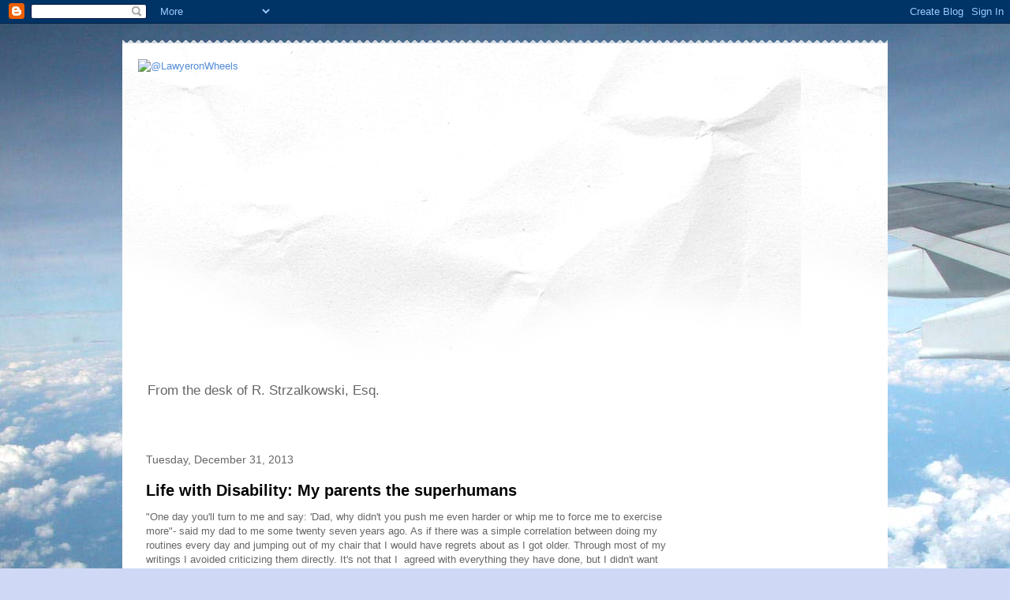

--- FILE ---
content_type: text/html; charset=UTF-8
request_url: http://blog.lawyeronwheels.org/2013/
body_size: 56714
content:
<!DOCTYPE html>
<html class='v2' dir='ltr' lang='en'>
<head>
<link href='https://www.blogger.com/static/v1/widgets/4128112664-css_bundle_v2.css' rel='stylesheet' type='text/css'/>
<meta content='width=1100' name='viewport'/>
<meta content='text/html; charset=UTF-8' http-equiv='Content-Type'/>
<meta content='blogger' name='generator'/>
<link href='http://blog.lawyeronwheels.org/favicon.ico' rel='icon' type='image/x-icon'/>
<link href='http://blog.lawyeronwheels.org/2013/' rel='canonical'/>
<link rel="alternate" type="application/atom+xml" title="@LawyeronWheels - Atom" href="http://blog.lawyeronwheels.org/feeds/posts/default" />
<link rel="alternate" type="application/rss+xml" title="@LawyeronWheels - RSS" href="http://blog.lawyeronwheels.org/feeds/posts/default?alt=rss" />
<link rel="service.post" type="application/atom+xml" title="@LawyeronWheels - Atom" href="https://www.blogger.com/feeds/8504811174838510506/posts/default" />
<!--Can't find substitution for tag [blog.ieCssRetrofitLinks]-->
<meta content='A blog about overcoming disability, Cerebral Palsy to move to America from Poland to become a lawyer. My wheelchair cannot stop me.' name='description'/>
<meta content='http://blog.lawyeronwheels.org/2013/' property='og:url'/>
<meta content='@LawyeronWheels' property='og:title'/>
<meta content='A blog about overcoming disability, Cerebral Palsy to move to America from Poland to become a lawyer. My wheelchair cannot stop me.' property='og:description'/>
<title>@LawyeronWheels: 2013</title>
<style id='page-skin-1' type='text/css'><!--
/*
-----------------------------------------------
Blogger Template Style
Name:     Travel
Designer: Sookhee Lee
URL:      www.plyfly.net
----------------------------------------------- */
/* Content
----------------------------------------------- */
body {
font: normal normal 13px 'Trebuchet MS',Trebuchet,sans-serif;
color: #666666;
background: #cfd9f6 url(http://themes.googleusercontent.com/image?id=0BwVBOzw_-hbMZDgyZmJiZTMtNWUxNC00NjA1LWJhZWMtODc3ZWQwMzZiYjcz) repeat fixed top center;
}
html body .region-inner {
min-width: 0;
max-width: 100%;
width: auto;
}
a:link {
text-decoration:none;
color: #538cd6;
}
a:visited {
text-decoration:none;
color: #436590;
}
a:hover {
text-decoration:underline;
color: #ff9900;
}
.content-outer .content-cap-top {
height: 5px;
background: transparent url(http://www.blogblog.com/1kt/travel/bg_container.png) repeat-x scroll top center;
}
.content-outer {
margin: 0 auto;
padding-top: 20px;
}
.content-inner {
background: #ffffff url(http://www.blogblog.com/1kt/travel/bg_container.png) repeat-x scroll top left;
background-position: left -5px;
background-color: #ffffff;
padding: 20px;
}
.main-inner .date-outer {
margin-bottom: 2em;
}
/* Header
----------------------------------------------- */
.header-inner .Header .titlewrapper,
.header-inner .Header .descriptionwrapper {
padding-left: 10px;
padding-right: 10px;
}
.Header h1 {
font: normal normal 60px 'Trebuchet MS',Trebuchet,sans-serif;
color: #000000;
}
.Header h1 a {
color: #000000;
}
.Header .description {
color: #666666;
font-size: 130%;
}
/* Tabs
----------------------------------------------- */
.tabs-inner {
margin: 1em 0 0;
padding: 0;
}
.tabs-inner .section {
margin: 0;
}
.tabs-inner .widget ul {
padding: 0;
background: #000000 none repeat scroll top center;
}
.tabs-inner .widget li {
border: none;
}
.tabs-inner .widget li a {
display: inline-block;
padding: 1em 1.5em;
color: #ffffff;
font: normal bold 16px 'Trebuchet MS',Trebuchet,sans-serif;
}
.tabs-inner .widget li.selected a,
.tabs-inner .widget li a:hover {
position: relative;
z-index: 1;
background: #333333 none repeat scroll top center;
color: #ffffff;
}
/* Headings
----------------------------------------------- */
h2 {
font: normal bold 14px 'Trebuchet MS',Trebuchet,sans-serif;
color: #000000;
}
.main-inner h2.date-header {
font: normal normal 14px 'Trebuchet MS',Trebuchet,sans-serif;
color: #666666;
}
.footer-inner .widget h2,
.sidebar .widget h2 {
padding-bottom: .5em;
}
/* Main
----------------------------------------------- */
.main-inner {
padding: 20px 0;
}
.main-inner .column-center-inner {
padding: 10px 0;
}
.main-inner .column-center-inner .section {
margin: 0 10px;
}
.main-inner .column-right-inner {
margin-left: 20px;
}
.main-inner .fauxcolumn-right-outer .fauxcolumn-inner {
margin-left: 20px;
background: #ffffff none repeat scroll top left;
}
.main-inner .column-left-inner {
margin-right: 20px;
}
.main-inner .fauxcolumn-left-outer .fauxcolumn-inner {
margin-right: 20px;
background: #ffffff none repeat scroll top left;
}
.main-inner .column-left-inner,
.main-inner .column-right-inner {
padding: 15px 0;
}
/* Posts
----------------------------------------------- */
h3.post-title {
margin-top: 20px;
}
h3.post-title a {
font: normal bold 20px 'Trebuchet MS',Trebuchet,sans-serif;
color: #000000;
}
h3.post-title a:hover {
text-decoration: underline;
}
.main-inner .column-center-outer {
background: transparent none repeat scroll top left;
_background-image: none;
}
.post-body {
line-height: 1.4;
position: relative;
}
.post-header {
margin: 0 0 1em;
line-height: 1.6;
}
.post-footer {
margin: .5em 0;
line-height: 1.6;
}
#blog-pager {
font-size: 140%;
}
#comments {
background: #cccccc none repeat scroll top center;
padding: 15px;
}
#comments .comment-author {
padding-top: 1.5em;
}
#comments h4,
#comments .comment-author a,
#comments .comment-timestamp a {
color: #000000;
}
#comments .comment-author:first-child {
padding-top: 0;
border-top: none;
}
.avatar-image-container {
margin: .2em 0 0;
}
/* Comments
----------------------------------------------- */
#comments a {
color: #000000;
}
.comments .comments-content .icon.blog-author {
background-repeat: no-repeat;
background-image: url([data-uri]);
}
.comments .comments-content .loadmore a {
border-top: 1px solid #000000;
border-bottom: 1px solid #000000;
}
.comments .comment-thread.inline-thread {
background: transparent;
}
.comments .continue {
border-top: 2px solid #000000;
}
/* Widgets
----------------------------------------------- */
.sidebar .widget {
border-bottom: 2px solid #000000;
padding-bottom: 10px;
margin: 10px 0;
}
.sidebar .widget:first-child {
margin-top: 0;
}
.sidebar .widget:last-child {
border-bottom: none;
margin-bottom: 0;
padding-bottom: 0;
}
.footer-inner .widget,
.sidebar .widget {
font: normal normal 13px 'Trebuchet MS',Trebuchet,sans-serif;
color: #666666;
}
.sidebar .widget a:link {
color: #666666;
text-decoration: none;
}
.sidebar .widget a:visited {
color: #436590;
}
.sidebar .widget a:hover {
color: #666666;
text-decoration: underline;
}
.footer-inner .widget a:link {
color: #538cd6;
text-decoration: none;
}
.footer-inner .widget a:visited {
color: #436590;
}
.footer-inner .widget a:hover {
color: #538cd6;
text-decoration: underline;
}
.widget .zippy {
color: #000000;
}
.footer-inner {
background: transparent none repeat scroll top center;
}
/* Mobile
----------------------------------------------- */
body.mobile  {
background-size: 100% auto;
}
body.mobile .AdSense {
margin: 0 -10px;
}
.mobile .body-fauxcolumn-outer {
background: transparent none repeat scroll top left;
}
.mobile .footer-inner .widget a:link {
color: #666666;
text-decoration: none;
}
.mobile .footer-inner .widget a:visited {
color: #436590;
}
.mobile-post-outer a {
color: #000000;
}
.mobile-link-button {
background-color: #538cd6;
}
.mobile-link-button a:link, .mobile-link-button a:visited {
color: #ffffff;
}
.mobile-index-contents {
color: #666666;
}
.mobile .tabs-inner .PageList .widget-content {
background: #333333 none repeat scroll top center;
color: #ffffff;
}
.mobile .tabs-inner .PageList .widget-content .pagelist-arrow {
border-left: 1px solid #ffffff;
}

--></style>
<style id='template-skin-1' type='text/css'><!--
body {
min-width: 970px;
}
.content-outer, .content-fauxcolumn-outer, .region-inner {
min-width: 970px;
max-width: 970px;
_width: 970px;
}
.main-inner .columns {
padding-left: 0px;
padding-right: 240px;
}
.main-inner .fauxcolumn-center-outer {
left: 0px;
right: 240px;
/* IE6 does not respect left and right together */
_width: expression(this.parentNode.offsetWidth -
parseInt("0px") -
parseInt("240px") + 'px');
}
.main-inner .fauxcolumn-left-outer {
width: 0px;
}
.main-inner .fauxcolumn-right-outer {
width: 240px;
}
.main-inner .column-left-outer {
width: 0px;
right: 100%;
margin-left: -0px;
}
.main-inner .column-right-outer {
width: 240px;
margin-right: -240px;
}
#layout {
min-width: 0;
}
#layout .content-outer {
min-width: 0;
width: 800px;
}
#layout .region-inner {
min-width: 0;
width: auto;
}
body#layout div.add_widget {
padding: 8px;
}
body#layout div.add_widget a {
margin-left: 32px;
}
--></style>
<style>
    body {background-image:url(http\:\/\/themes.googleusercontent.com\/image?id=0BwVBOzw_-hbMZDgyZmJiZTMtNWUxNC00NjA1LWJhZWMtODc3ZWQwMzZiYjcz);}
    
@media (max-width: 200px) { body {background-image:url(http\:\/\/themes.googleusercontent.com\/image?id=0BwVBOzw_-hbMZDgyZmJiZTMtNWUxNC00NjA1LWJhZWMtODc3ZWQwMzZiYjcz&options=w200);}}
@media (max-width: 400px) and (min-width: 201px) { body {background-image:url(http\:\/\/themes.googleusercontent.com\/image?id=0BwVBOzw_-hbMZDgyZmJiZTMtNWUxNC00NjA1LWJhZWMtODc3ZWQwMzZiYjcz&options=w400);}}
@media (max-width: 800px) and (min-width: 401px) { body {background-image:url(http\:\/\/themes.googleusercontent.com\/image?id=0BwVBOzw_-hbMZDgyZmJiZTMtNWUxNC00NjA1LWJhZWMtODc3ZWQwMzZiYjcz&options=w800);}}
@media (max-width: 1200px) and (min-width: 801px) { body {background-image:url(http\:\/\/themes.googleusercontent.com\/image?id=0BwVBOzw_-hbMZDgyZmJiZTMtNWUxNC00NjA1LWJhZWMtODc3ZWQwMzZiYjcz&options=w1200);}}
/* Last tag covers anything over one higher than the previous max-size cap. */
@media (min-width: 1201px) { body {background-image:url(http\:\/\/themes.googleusercontent.com\/image?id=0BwVBOzw_-hbMZDgyZmJiZTMtNWUxNC00NjA1LWJhZWMtODc3ZWQwMzZiYjcz&options=w1600);}}
  </style>
<script type='text/javascript'>
        (function(i,s,o,g,r,a,m){i['GoogleAnalyticsObject']=r;i[r]=i[r]||function(){
        (i[r].q=i[r].q||[]).push(arguments)},i[r].l=1*new Date();a=s.createElement(o),
        m=s.getElementsByTagName(o)[0];a.async=1;a.src=g;m.parentNode.insertBefore(a,m)
        })(window,document,'script','https://www.google-analytics.com/analytics.js','ga');
        ga('create', 'UA-35754800-1', 'auto', 'blogger');
        ga('blogger.send', 'pageview');
      </script>
<link href='https://www.blogger.com/dyn-css/authorization.css?targetBlogID=8504811174838510506&amp;zx=b5f245f7-f530-4117-b74d-3bd1639f33f0' media='none' onload='if(media!=&#39;all&#39;)media=&#39;all&#39;' rel='stylesheet'/><noscript><link href='https://www.blogger.com/dyn-css/authorization.css?targetBlogID=8504811174838510506&amp;zx=b5f245f7-f530-4117-b74d-3bd1639f33f0' rel='stylesheet'/></noscript>
<meta name='google-adsense-platform-account' content='ca-host-pub-1556223355139109'/>
<meta name='google-adsense-platform-domain' content='blogspot.com'/>

<!-- data-ad-client=ca-pub-9291308918333638 -->

</head>
<body class='loading variant-flight'>
<div class='navbar section' id='navbar' name='Navbar'><div class='widget Navbar' data-version='1' id='Navbar1'><script type="text/javascript">
    function setAttributeOnload(object, attribute, val) {
      if(window.addEventListener) {
        window.addEventListener('load',
          function(){ object[attribute] = val; }, false);
      } else {
        window.attachEvent('onload', function(){ object[attribute] = val; });
      }
    }
  </script>
<div id="navbar-iframe-container"></div>
<script type="text/javascript" src="https://apis.google.com/js/platform.js"></script>
<script type="text/javascript">
      gapi.load("gapi.iframes:gapi.iframes.style.bubble", function() {
        if (gapi.iframes && gapi.iframes.getContext) {
          gapi.iframes.getContext().openChild({
              url: 'https://www.blogger.com/navbar/8504811174838510506?origin\x3dhttp://blog.lawyeronwheels.org',
              where: document.getElementById("navbar-iframe-container"),
              id: "navbar-iframe"
          });
        }
      });
    </script><script type="text/javascript">
(function() {
var script = document.createElement('script');
script.type = 'text/javascript';
script.src = '//pagead2.googlesyndication.com/pagead/js/google_top_exp.js';
var head = document.getElementsByTagName('head')[0];
if (head) {
head.appendChild(script);
}})();
</script>
</div></div>
<div class='body-fauxcolumns'>
<div class='fauxcolumn-outer body-fauxcolumn-outer'>
<div class='cap-top'>
<div class='cap-left'></div>
<div class='cap-right'></div>
</div>
<div class='fauxborder-left'>
<div class='fauxborder-right'></div>
<div class='fauxcolumn-inner'>
</div>
</div>
<div class='cap-bottom'>
<div class='cap-left'></div>
<div class='cap-right'></div>
</div>
</div>
</div>
<div class='content'>
<div class='content-fauxcolumns'>
<div class='fauxcolumn-outer content-fauxcolumn-outer'>
<div class='cap-top'>
<div class='cap-left'></div>
<div class='cap-right'></div>
</div>
<div class='fauxborder-left'>
<div class='fauxborder-right'></div>
<div class='fauxcolumn-inner'>
</div>
</div>
<div class='cap-bottom'>
<div class='cap-left'></div>
<div class='cap-right'></div>
</div>
</div>
</div>
<div class='content-outer'>
<div class='content-cap-top cap-top'>
<div class='cap-left'></div>
<div class='cap-right'></div>
</div>
<div class='fauxborder-left content-fauxborder-left'>
<div class='fauxborder-right content-fauxborder-right'></div>
<div class='content-inner'>
<header>
<div class='header-outer'>
<div class='header-cap-top cap-top'>
<div class='cap-left'></div>
<div class='cap-right'></div>
</div>
<div class='fauxborder-left header-fauxborder-left'>
<div class='fauxborder-right header-fauxborder-right'></div>
<div class='region-inner header-inner'>
<div class='header section' id='header' name='Header'><div class='widget Header' data-version='1' id='Header1'>
<div id='header-inner'>
<a href='http://blog.lawyeronwheels.org/' style='display: block'>
<img alt='@LawyeronWheels' height='400px; ' id='Header1_headerimg' src='https://media.licdn.com/mpr/mpr/AAEAAQAAAAAAAAi9AAAAJDkxZDBkYjU1LTI5OTAtNGY1ZS1iOWUxLWNlZGFlYWI0ODc4Zg.jpg' style='display: block' width='744px; '/>
</a>
<div class='descriptionwrapper'>
<p class='description'><span>From the desk of R. Strzalkowski, Esq.</span></p>
</div>
</div>
</div></div>
</div>
</div>
<div class='header-cap-bottom cap-bottom'>
<div class='cap-left'></div>
<div class='cap-right'></div>
</div>
</div>
</header>
<div class='tabs-outer'>
<div class='tabs-cap-top cap-top'>
<div class='cap-left'></div>
<div class='cap-right'></div>
</div>
<div class='fauxborder-left tabs-fauxborder-left'>
<div class='fauxborder-right tabs-fauxborder-right'></div>
<div class='region-inner tabs-inner'>
<div class='tabs no-items section' id='crosscol' name='Cross-Column'></div>
<div class='tabs no-items section' id='crosscol-overflow' name='Cross-Column 2'></div>
</div>
</div>
<div class='tabs-cap-bottom cap-bottom'>
<div class='cap-left'></div>
<div class='cap-right'></div>
</div>
</div>
<div class='main-outer'>
<div class='main-cap-top cap-top'>
<div class='cap-left'></div>
<div class='cap-right'></div>
</div>
<div class='fauxborder-left main-fauxborder-left'>
<div class='fauxborder-right main-fauxborder-right'></div>
<div class='region-inner main-inner'>
<div class='columns fauxcolumns'>
<div class='fauxcolumn-outer fauxcolumn-center-outer'>
<div class='cap-top'>
<div class='cap-left'></div>
<div class='cap-right'></div>
</div>
<div class='fauxborder-left'>
<div class='fauxborder-right'></div>
<div class='fauxcolumn-inner'>
</div>
</div>
<div class='cap-bottom'>
<div class='cap-left'></div>
<div class='cap-right'></div>
</div>
</div>
<div class='fauxcolumn-outer fauxcolumn-left-outer'>
<div class='cap-top'>
<div class='cap-left'></div>
<div class='cap-right'></div>
</div>
<div class='fauxborder-left'>
<div class='fauxborder-right'></div>
<div class='fauxcolumn-inner'>
</div>
</div>
<div class='cap-bottom'>
<div class='cap-left'></div>
<div class='cap-right'></div>
</div>
</div>
<div class='fauxcolumn-outer fauxcolumn-right-outer'>
<div class='cap-top'>
<div class='cap-left'></div>
<div class='cap-right'></div>
</div>
<div class='fauxborder-left'>
<div class='fauxborder-right'></div>
<div class='fauxcolumn-inner'>
</div>
</div>
<div class='cap-bottom'>
<div class='cap-left'></div>
<div class='cap-right'></div>
</div>
</div>
<!-- corrects IE6 width calculation -->
<div class='columns-inner'>
<div class='column-center-outer'>
<div class='column-center-inner'>
<div class='main section' id='main' name='Main'><div class='widget Blog' data-version='1' id='Blog1'>
<div class='blog-posts hfeed'>

          <div class="date-outer">
        
<h2 class='date-header'><span>Tuesday, December 31, 2013</span></h2>

          <div class="date-posts">
        
<div class='post-outer'>
<div class='post hentry'>
<a name='5122379579911897918'></a>
<h3 class='post-title entry-title'>
<a href='http://blog.lawyeronwheels.org/2013/12/life-with-disability-my-parents.html'>Life with Disability: My parents the superhumans</a>
</h3>
<div class='post-header'>
<div class='post-header-line-1'></div>
</div>
<div class='post-body entry-content' id='post-body-5122379579911897918'>
<p>
"One day you'll turn to me and say: 'Dad, why didn't you push me even harder or whip me to force me to exercise more"- said my dad to me some twenty seven years ago. As if there was a simple correlation between doing my routines every day and jumping out of my chair that I would have regrets about as I got older. Through most of my writings I avoided criticizing them directly. It's not that I &nbsp;agreed with everything they have done, but I didn't want the little issues to overshadow all the things they have done a sacrificed for me. Their health, their strength and their patience. To me they always will be the champions on the front of the war on Cerebral Palsy. I didn't want to seem ungrateful for all that they given to me and how they thought for me, sometimes by fighting me in a collaborate effort to get me where I am today. My parents were never perfect and didn't pretend that they were, but every time I mentioned something my parents did that I still don't understand or don't agree I felt I was giving a skewed account of my childhood. Because the good parts and the bad parts don't compare- and by dedicating much thought to where my parents may have been wrong I felt I was blowing it out of proportion and doing them a great disservice. But then I got to talk to a lot of parents in America. Mothers and fathers of kids with my disability who hope to give as much to their offspring as my family did. And pray that one day they will be as active and accomplished as I turned out to be. The flipside to continuously talking about my parents putting me first and doing everything they could to make me better was their feeling of not quite measuring up. My parents were not perfect, but I never forget that everything I am is because of them. And while there are things I disagree with I look at them with fondness. Because I understand where they were coming from. Fear. Fear for me, fear of what will become of me when they are gone, fear that every second I'm not moving, exercising, getting better is a moment wasted that I can never get back. They felt we have a small window to help me improve. A window that would shrink with every year that passes. That fear had to had been eating away at their core. Making them and our lives intense- trying to do as much as we could so we wouldn't turn around pinpointing to all the things we should have done. For many things, when in comes to my mother and father, I'm in awe. But I don't want to make it seem like I'm impossibly &nbsp;raising the bar for other parents. Mine were &nbsp;not superhumans although looking back, they often feel like they were. Parenting is about choices - I never claimed we made all the right ones. 27 years later &nbsp;I don't wish my dad had whipped me more, but I also don't think of "not walking" as my life's most profound regret. I try not to dwell on what may have been, but yo make the best of what I have. And I think that's their greatest gift. To CP parents who contact me fearing they're already doing something wrong and missing opportunities I say: that is the sign that you're doing something right. Mine were the same way. Use your best judgment and do the best you can. Isn't that all you can do, anyway?
</p>
<div style='clear: both;'></div>
</div>
<div class='post-footer'>
<div class='post-footer-line post-footer-line-1'><span class='post-author vcard'>
Posted by
<span class='fn'>
<a href='https://www.blogger.com/profile/00397163144935580422' rel='author' title='author profile'>
RStrzal
</a>
</span>
</span>
<span class='post-timestamp'>
at
<a class='timestamp-link' href='http://blog.lawyeronwheels.org/2013/12/life-with-disability-my-parents.html' rel='bookmark' title='permanent link'><abbr class='published' title='2013-12-31T22:25:00-05:00'>10:25&#8239;PM</abbr></a>
</span>
<span class='post-comment-link'>
<a class='comment-link' href='http://blog.lawyeronwheels.org/2013/12/life-with-disability-my-parents.html#comment-form' onclick=''>1 comments</a>
</span>
<span class='post-icons'>
<span class='item-action'>
<a href='https://www.blogger.com/email-post/8504811174838510506/5122379579911897918' title='Email Post'>
<img alt='' class='icon-action' height='13' src='http://img1.blogblog.com/img/icon18_email.gif' width='18'/>
</a>
</span>
<span class='item-control blog-admin pid-1611958977'>
<a href='https://www.blogger.com/post-edit.g?blogID=8504811174838510506&postID=5122379579911897918&from=pencil' title='Edit Post'>
<img alt='' class='icon-action' height='18' src='https://resources.blogblog.com/img/icon18_edit_allbkg.gif' width='18'/>
</a>
</span>
</span>
<div class='post-share-buttons goog-inline-block'>
<a class='goog-inline-block share-button sb-email' href='https://www.blogger.com/share-post.g?blogID=8504811174838510506&postID=5122379579911897918&target=email' target='_blank' title='Email This'><span class='share-button-link-text'>Email This</span></a><a class='goog-inline-block share-button sb-blog' href='https://www.blogger.com/share-post.g?blogID=8504811174838510506&postID=5122379579911897918&target=blog' onclick='window.open(this.href, "_blank", "height=270,width=475"); return false;' target='_blank' title='BlogThis!'><span class='share-button-link-text'>BlogThis!</span></a><a class='goog-inline-block share-button sb-twitter' href='https://www.blogger.com/share-post.g?blogID=8504811174838510506&postID=5122379579911897918&target=twitter' target='_blank' title='Share to X'><span class='share-button-link-text'>Share to X</span></a><a class='goog-inline-block share-button sb-facebook' href='https://www.blogger.com/share-post.g?blogID=8504811174838510506&postID=5122379579911897918&target=facebook' onclick='window.open(this.href, "_blank", "height=430,width=640"); return false;' target='_blank' title='Share to Facebook'><span class='share-button-link-text'>Share to Facebook</span></a><a class='goog-inline-block share-button sb-pinterest' href='https://www.blogger.com/share-post.g?blogID=8504811174838510506&postID=5122379579911897918&target=pinterest' target='_blank' title='Share to Pinterest'><span class='share-button-link-text'>Share to Pinterest</span></a>
</div>
</div>
<div class='post-footer-line post-footer-line-2'><span class='post-labels'>
</span>
</div>
<div class='post-footer-line post-footer-line-3'><span class='reaction-buttons'>
</span>
</div>
</div>
</div>
</div>
<div class='inline-ad'>
<script type="text/javascript"><!--
google_ad_client = "ca-pub-9291308918333638";
google_ad_host = "ca-host-pub-1556223355139109";
google_ad_host_channel = "L0007";
/* lawyeronwheels_main_Blog1_300x250_as */
google_ad_slot = "4167155907";
google_ad_width = 300;
google_ad_height = 250;
//-->
</script>
<script type="text/javascript"
src="//pagead2.googlesyndication.com/pagead/show_ads.js">
</script>
</div>

          </div></div>
        

          <div class="date-outer">
        
<h2 class='date-header'><span>Friday, December 27, 2013</span></h2>

          <div class="date-posts">
        
<div class='post-outer'>
<div class='post hentry'>
<a name='1637056363763945891'></a>
<h3 class='post-title entry-title'>
<a href='http://blog.lawyeronwheels.org/2013/12/hoarder.html'>Hoarder</a>
</h3>
<div class='post-header'>
<div class='post-header-line-1'></div>
</div>
<div class='post-body entry-content' id='post-body-1637056363763945891'>
<p>
My grandfather had a small white house with a large orchard we would spend summers at when I was a little boy. Back then it was enchanting. As years gone by lack of modern amenities such as indoor plumbing, color TV and electricity without frequent outages kind of lost its charm so we eventually stopped going. One of the most magical places on his property was the shed full of things he never allowed to throw out. You may call it junk, I called it his treasures. Furs, furniture, machines of yesteryear, everything had some value to him, I actually he believed some of those things have value or may be useful in the future. Either way &nbsp;it felt like he never parted with anything and it was just added to the pile. There was no order or logic to this collection- it was just a lot of stuff. My dad is similar in the sense. In our three bedroom apartment most if not all of the cabinet space was taken over by his nick nacks, parts and tools. To his credit, he did use some of it though as he was single handily responsible for all the remodeling and home improvement. Also, back in the day in Communist times everything was really hard to get, so I understand the hesitation of letting things go. But the problem was with all the things useful and not piled together, you couldn't really find anything and quickly you'd run out of space. &nbsp;When no one was looking, my mother- the practical, level headed cleaner of the house would raid some of those places and indiscriminately throw most of it out. For years we had a large pile of newspapers in the living room. What for? Who knows. In that sense I take after my dad. I have the" I may need it at some point" or "It's going to be useful at some point" instinct. &nbsp;Having a pile of junk is one thing, but keeping it organized is another. If my mom saw a mess in my room when I lived with my parents she'd clean it and dispose large quantities of it. I now think, quite frankly that I'll need it at some point in the future (and never "now") is a code word for never. Yes, I tend to be a hoarder myself. It's not even that I think I'll use most of it for anything, it's just that I don't have time or the energy and I just really, really don't want to go through the junk mail that comes in every week or the law magazines I just put on the top of my bookshelves always thinking: One day. But I really don't have the space in my one bedroom apartment to store any of that stuff. A very attractive offer from National Geographic came in the mail- an annual subscription for next to nothing, but all I could think of was another pile people will be tripping over a year from now. I guess I have a bit of my mother in me as well. Once in a while I take one of those lawn and leaves plastic bags and take on an "everything must go" attitude. I did that just before Christmas. Programs from the theatre, catalogs, mail, cards, I don't have room to be that sentimental. Some of the things from my old apartments- will I ever use it? Loading things in those bags and setting them in front of my door for pick up actually made me feel good. I was freer and lighter and I was letting things go. My mom uses cleaning as a way to process through some things and channel her stress into something productive. I did it to distract me from the work I should have been doing and yet it made me feel good. I was thinking of my dad and my grandpa &nbsp;and how much better I feel not being tied down to a lot of things I don't need anymore anyway. It's a New Year, isn't it? So out with the old... &nbsp; &nbsp; 
</p>
<div style='clear: both;'></div>
</div>
<div class='post-footer'>
<div class='post-footer-line post-footer-line-1'><span class='post-author vcard'>
Posted by
<span class='fn'>
<a href='https://www.blogger.com/profile/00397163144935580422' rel='author' title='author profile'>
RStrzal
</a>
</span>
</span>
<span class='post-timestamp'>
at
<a class='timestamp-link' href='http://blog.lawyeronwheels.org/2013/12/hoarder.html' rel='bookmark' title='permanent link'><abbr class='published' title='2013-12-27T12:48:00-05:00'>12:48&#8239;PM</abbr></a>
</span>
<span class='post-comment-link'>
<a class='comment-link' href='http://blog.lawyeronwheels.org/2013/12/hoarder.html#comment-form' onclick=''>0
comments</a>
</span>
<span class='post-icons'>
<span class='item-action'>
<a href='https://www.blogger.com/email-post/8504811174838510506/1637056363763945891' title='Email Post'>
<img alt='' class='icon-action' height='13' src='http://img1.blogblog.com/img/icon18_email.gif' width='18'/>
</a>
</span>
<span class='item-control blog-admin pid-1611958977'>
<a href='https://www.blogger.com/post-edit.g?blogID=8504811174838510506&postID=1637056363763945891&from=pencil' title='Edit Post'>
<img alt='' class='icon-action' height='18' src='https://resources.blogblog.com/img/icon18_edit_allbkg.gif' width='18'/>
</a>
</span>
</span>
<div class='post-share-buttons goog-inline-block'>
<a class='goog-inline-block share-button sb-email' href='https://www.blogger.com/share-post.g?blogID=8504811174838510506&postID=1637056363763945891&target=email' target='_blank' title='Email This'><span class='share-button-link-text'>Email This</span></a><a class='goog-inline-block share-button sb-blog' href='https://www.blogger.com/share-post.g?blogID=8504811174838510506&postID=1637056363763945891&target=blog' onclick='window.open(this.href, "_blank", "height=270,width=475"); return false;' target='_blank' title='BlogThis!'><span class='share-button-link-text'>BlogThis!</span></a><a class='goog-inline-block share-button sb-twitter' href='https://www.blogger.com/share-post.g?blogID=8504811174838510506&postID=1637056363763945891&target=twitter' target='_blank' title='Share to X'><span class='share-button-link-text'>Share to X</span></a><a class='goog-inline-block share-button sb-facebook' href='https://www.blogger.com/share-post.g?blogID=8504811174838510506&postID=1637056363763945891&target=facebook' onclick='window.open(this.href, "_blank", "height=430,width=640"); return false;' target='_blank' title='Share to Facebook'><span class='share-button-link-text'>Share to Facebook</span></a><a class='goog-inline-block share-button sb-pinterest' href='https://www.blogger.com/share-post.g?blogID=8504811174838510506&postID=1637056363763945891&target=pinterest' target='_blank' title='Share to Pinterest'><span class='share-button-link-text'>Share to Pinterest</span></a>
</div>
</div>
<div class='post-footer-line post-footer-line-2'><span class='post-labels'>
</span>
</div>
<div class='post-footer-line post-footer-line-3'><span class='reaction-buttons'>
</span>
</div>
</div>
</div>
</div>

          </div></div>
        

          <div class="date-outer">
        
<h2 class='date-header'><span>Monday, December 23, 2013</span></h2>

          <div class="date-posts">
        
<div class='post-outer'>
<div class='post hentry'>
<a name='1402445711151131694'></a>
<h3 class='post-title entry-title'>
<a href='http://blog.lawyeronwheels.org/2013/12/disability-front-and-center.html'>Disability front and center</a>
</h3>
<div class='post-header'>
<div class='post-header-line-1'></div>
</div>
<div class='post-body entry-content' id='post-body-1402445711151131694'>
<p>
The only times that my disability became a conversation point when I was growing up was when a little child would turn to their parent &nbsp;and ask: "Why is he in a wheelchair/stroller?" And then after the guardian got uncomfortable for a second, it was perfectly satisfied with the answer: "Because he can't walk". I don't remember ever explaining what my condition was and what it meant to anyone in elementary school. I can't be sure if any of the teachers didn't take upon themselves to have a special conversation with the class, but I never had to answer any uncomfortable questions or deal with anyone staring at me. To that extent nobody had any problems with the way I was. I had limited mobility, I crawled or leaned on furniture to move around, I needed support under my arm to lift my self into a desk chair. I guess you could say it's because I've spent eight years with those kids- a normal length of Polish elementary school at the time- so they got used to it. But the it seemed to make no difference to any of the transfer students I befriended as well. I guess to all of us it was who I &nbsp;am, my natural state, why would anyone had issues with it. Kids knew that I had limited mobility and knew I did things differently, but seemed to get used to it very quickly. As for me I've had nightmares about ending up in a wheelchair or ending up in a care facility from a very early age, but that was a fear of the future, of what will become of me and how will I manage if my parents are not there. But I &nbsp;never had to worry about how people see me, what they think when they meet me, do they pity me or my mother. As much as I preferred not to have Cerebral Palsy I got used to it as did everyone around me. I can think of very few occasions when my disability became front and center. Once, I must have been about 11 when an older lady I've never met stopped me and mom. "I feel so bad for you"- she said. I guess my mother wanted to make sure I process the experience in the right way because I remember we had a conversation about it. "Why would she pity me? I feel sorry for her"- I said-" She's very old, doesn't have much time left and can barely move". My mother loved my response and it became one of the family stories we shared over a meal. But I guess at that point I also understood how people project - they make a bigger deal out of something they think they'd miss- like running, dancing, skiing- and they feel I should miss it too, when in reality some of those things I don't even like watching others do- and had no desire to do it myself. And for some reason - like that lady in our lobby- some think that their life is better than mine.<br />
<br />
The schedule for my class was &nbsp;primarily designed so we wouldn't have to switch rooms often. Teachers came to us and we'd mostly be in one place. Back then I insisted on sitting in a school desk chair like any other kid. If I needed to switch rooms my parents came after class as they had my schedule hanging in our living room. They'd just grab me under my arms and walk with me to the next location. But sometimes they were late. There was a boy, a year, maybe two older who was about to have a class in the &nbsp;room mine just ended. We still had a few minutes and I was waiting for my parents to come and get me. The kid thought I was just trying his patience as I was still sitting in his spot. Not knowing I couldn't walk he came from behind and pulled the chair from under me as I fell to the ground. Friends who waited with me did nothing to explain, just said "Leave him alone". The boy panicked while I was fine and got back up on that chair. I guess he was profoundly affected by it because somehow he looked up our address and showed up at our door. He felt he needed to apologize, I suspect &nbsp;he had a conversation with his parents and he felt bad. Awkward situation for both of us, I never had a boy bring me flowers before.
</p>
<div style='clear: both;'></div>
</div>
<div class='post-footer'>
<div class='post-footer-line post-footer-line-1'><span class='post-author vcard'>
Posted by
<span class='fn'>
<a href='https://www.blogger.com/profile/00397163144935580422' rel='author' title='author profile'>
RStrzal
</a>
</span>
</span>
<span class='post-timestamp'>
at
<a class='timestamp-link' href='http://blog.lawyeronwheels.org/2013/12/disability-front-and-center.html' rel='bookmark' title='permanent link'><abbr class='published' title='2013-12-23T05:29:00-05:00'>5:29&#8239;AM</abbr></a>
</span>
<span class='post-comment-link'>
<a class='comment-link' href='http://blog.lawyeronwheels.org/2013/12/disability-front-and-center.html#comment-form' onclick=''>0
comments</a>
</span>
<span class='post-icons'>
<span class='item-action'>
<a href='https://www.blogger.com/email-post/8504811174838510506/1402445711151131694' title='Email Post'>
<img alt='' class='icon-action' height='13' src='http://img1.blogblog.com/img/icon18_email.gif' width='18'/>
</a>
</span>
<span class='item-control blog-admin pid-1611958977'>
<a href='https://www.blogger.com/post-edit.g?blogID=8504811174838510506&postID=1402445711151131694&from=pencil' title='Edit Post'>
<img alt='' class='icon-action' height='18' src='https://resources.blogblog.com/img/icon18_edit_allbkg.gif' width='18'/>
</a>
</span>
</span>
<div class='post-share-buttons goog-inline-block'>
<a class='goog-inline-block share-button sb-email' href='https://www.blogger.com/share-post.g?blogID=8504811174838510506&postID=1402445711151131694&target=email' target='_blank' title='Email This'><span class='share-button-link-text'>Email This</span></a><a class='goog-inline-block share-button sb-blog' href='https://www.blogger.com/share-post.g?blogID=8504811174838510506&postID=1402445711151131694&target=blog' onclick='window.open(this.href, "_blank", "height=270,width=475"); return false;' target='_blank' title='BlogThis!'><span class='share-button-link-text'>BlogThis!</span></a><a class='goog-inline-block share-button sb-twitter' href='https://www.blogger.com/share-post.g?blogID=8504811174838510506&postID=1402445711151131694&target=twitter' target='_blank' title='Share to X'><span class='share-button-link-text'>Share to X</span></a><a class='goog-inline-block share-button sb-facebook' href='https://www.blogger.com/share-post.g?blogID=8504811174838510506&postID=1402445711151131694&target=facebook' onclick='window.open(this.href, "_blank", "height=430,width=640"); return false;' target='_blank' title='Share to Facebook'><span class='share-button-link-text'>Share to Facebook</span></a><a class='goog-inline-block share-button sb-pinterest' href='https://www.blogger.com/share-post.g?blogID=8504811174838510506&postID=1402445711151131694&target=pinterest' target='_blank' title='Share to Pinterest'><span class='share-button-link-text'>Share to Pinterest</span></a>
</div>
</div>
<div class='post-footer-line post-footer-line-2'><span class='post-labels'>
</span>
</div>
<div class='post-footer-line post-footer-line-3'><span class='reaction-buttons'>
</span>
</div>
</div>
</div>
</div>

          </div></div>
        

          <div class="date-outer">
        
<h2 class='date-header'><span>Tuesday, December 17, 2013</span></h2>

          <div class="date-posts">
        
<div class='post-outer'>
<div class='post hentry'>
<a name='1070691229240199565'></a>
<h3 class='post-title entry-title'>
<a href='http://blog.lawyeronwheels.org/2013/12/my-brother-parent.html'>My Brother, the parent</a>
</h3>
<div class='post-header'>
<div class='post-header-line-1'></div>
</div>
<div class='post-body entry-content' id='post-body-1070691229240199565'>
<p>
When I was ten years old, my mother flew to Budapest for the weekend to take care of some business leaving my brother in charge. We spent most of the day playing games on his computer that we hooked up to the living room TV, something we only got to do when our parents were not home, but when it was time for me to go to my room and do homework I wasn't feeling so well. I was coming down with a fever that night, a prelude to a few days later turned out to be severe case of tonsillitis. Yet my brother thought I was faking it or just didn't feel he could let me not do my school work and he famously made me sit at desk for a few hours anyway. That story became quite famous in our family. My brother jokes that the way mom tells it, with him sitting me " right under the desk lamp's hot light bulb" &nbsp;it sounds as if the lamp, the desk and the homework were the things that actually made me sick. It was also her way to illustrate how all hell's breaking loose as soon as she leaves us together. Truth of the matter is, he was never the type to enjoy taking care of other people. When my parents ordered him to take me out on my bicycle he told me to do laps around the courtyard while he was plying ball with his friend. I managed to flip to the side and cut my arm right under his watch, not an easy thing to do with a three regular sized-wheel bike. Over the last few years I wrote quite extensively about parenthood. How it's something that most people succeed in instinctively and when the time comes they rise to the occasion. &nbsp; With that said I really wanted to recognize my brother for the amazing parent he became. When I first heard he was becoming a father I thought to myself "I never even knew he liked children around". And I wasn't there when he was transforming- first with his son, then with his daughter that came soon after. It's not the person that recognize from my childhood. Loving and dedicated, just can't wait to rush home and spend time with his kids. Savoring every moment. &nbsp;Perhaps it's because how young my niece and nephew are and there will come a time when saying those things becomes embarrassing, but he makes sure he tells them he loves them and that they say it back. When we were little although we always knew our parents loved us I don't really remember verbalizing it. I don't think we ever spoke about our emotions much at all. Thankfully he doesn't have to deal with a disability in the family, but I have no doubt he'd not only grab that challenge by the horns, but be on the forefront of every innovation, method and the latest research. I guess parenting changes people and gives them strength to face whatever &nbsp; comes. And in that way, whenever I hear from parents of kids Cerebral Palsy who have doubts of what to do and how to do it, I think that although I have no idea of what it's like to be a parent I look to my brother for inspiration. You'll know what to do when the time comes. 
</p>
<div style='clear: both;'></div>
</div>
<div class='post-footer'>
<div class='post-footer-line post-footer-line-1'><span class='post-author vcard'>
Posted by
<span class='fn'>
<a href='https://www.blogger.com/profile/00397163144935580422' rel='author' title='author profile'>
RStrzal
</a>
</span>
</span>
<span class='post-timestamp'>
at
<a class='timestamp-link' href='http://blog.lawyeronwheels.org/2013/12/my-brother-parent.html' rel='bookmark' title='permanent link'><abbr class='published' title='2013-12-17T19:19:00-05:00'>7:19&#8239;PM</abbr></a>
</span>
<span class='post-comment-link'>
<a class='comment-link' href='http://blog.lawyeronwheels.org/2013/12/my-brother-parent.html#comment-form' onclick=''>1 comments</a>
</span>
<span class='post-icons'>
<span class='item-action'>
<a href='https://www.blogger.com/email-post/8504811174838510506/1070691229240199565' title='Email Post'>
<img alt='' class='icon-action' height='13' src='http://img1.blogblog.com/img/icon18_email.gif' width='18'/>
</a>
</span>
<span class='item-control blog-admin pid-1611958977'>
<a href='https://www.blogger.com/post-edit.g?blogID=8504811174838510506&postID=1070691229240199565&from=pencil' title='Edit Post'>
<img alt='' class='icon-action' height='18' src='https://resources.blogblog.com/img/icon18_edit_allbkg.gif' width='18'/>
</a>
</span>
</span>
<div class='post-share-buttons goog-inline-block'>
<a class='goog-inline-block share-button sb-email' href='https://www.blogger.com/share-post.g?blogID=8504811174838510506&postID=1070691229240199565&target=email' target='_blank' title='Email This'><span class='share-button-link-text'>Email This</span></a><a class='goog-inline-block share-button sb-blog' href='https://www.blogger.com/share-post.g?blogID=8504811174838510506&postID=1070691229240199565&target=blog' onclick='window.open(this.href, "_blank", "height=270,width=475"); return false;' target='_blank' title='BlogThis!'><span class='share-button-link-text'>BlogThis!</span></a><a class='goog-inline-block share-button sb-twitter' href='https://www.blogger.com/share-post.g?blogID=8504811174838510506&postID=1070691229240199565&target=twitter' target='_blank' title='Share to X'><span class='share-button-link-text'>Share to X</span></a><a class='goog-inline-block share-button sb-facebook' href='https://www.blogger.com/share-post.g?blogID=8504811174838510506&postID=1070691229240199565&target=facebook' onclick='window.open(this.href, "_blank", "height=430,width=640"); return false;' target='_blank' title='Share to Facebook'><span class='share-button-link-text'>Share to Facebook</span></a><a class='goog-inline-block share-button sb-pinterest' href='https://www.blogger.com/share-post.g?blogID=8504811174838510506&postID=1070691229240199565&target=pinterest' target='_blank' title='Share to Pinterest'><span class='share-button-link-text'>Share to Pinterest</span></a>
</div>
</div>
<div class='post-footer-line post-footer-line-2'><span class='post-labels'>
</span>
</div>
<div class='post-footer-line post-footer-line-3'><span class='reaction-buttons'>
</span>
</div>
</div>
</div>
</div>

          </div></div>
        

          <div class="date-outer">
        
<h2 class='date-header'><span>Sunday, December 15, 2013</span></h2>

          <div class="date-posts">
        
<div class='post-outer'>
<div class='post hentry'>
<a name='2538299289726718336'></a>
<h3 class='post-title entry-title'>
<a href='http://blog.lawyeronwheels.org/2013/12/lets-work-together.html'>Let's work together</a>
</h3>
<div class='post-header'>
<div class='post-header-line-1'></div>
</div>
<div class='post-body entry-content' id='post-body-2538299289726718336'>
<p>
The Munich Conductive Education World Congress re-energized me in some ways, while clipping my wings and crushing my dreams in others. Many people got to see me speak. A few reached out to me right after to say how impressed and inspired they were to hear my life story and things I accomplished. It's obviously flattering when someone has nice things to say, but I'm not here to be admired. But if I can, I'd like to put it to good use and make a difference. I would like nothing more than to be involved with disability organizations, Cerebral Palsy causes and Conductive Education schools. Wouldn't it be amazing to have a career in &nbsp;something you're passionate about, something you can stand behind and support, helping people just like you? &nbsp;At the beginning of the year I started a nonprofit to deal with issues other people were overlooking and I have not been very successful attracting other people to it. At moments like these a thought pops to my head- maybe I should be doing something else, somewhere else, maybe there's a better way to tap into my life experiences and skills. I said it once and I'll say it again- I'm willing to discuss any new opportunity that opens up. My biggest regret after my Munich speech would be, if nothing comes out of it. If all that happened was that I went, spoke, people got to hear me and perhaps got interested for five minutes and then it ended as soon as I went off. Just one, insignificant moment in time. Yes, I got a few emails after I got home. Emails that perhaps I got too excited about, a mistake I always make. I should really curb my enthusiasm a bit more. So many other times someone gets in touch with me, we start talking, I get my hopes up and nothing ever happens. This time a few Conductive Education centers reached out saying, we were blown away, is there a way we can work together? Could you perhaps come and do some presentations, like the one in Munich? And I always say: Great, what did you have in mind? And this is usually how the communication ends. Because a lot of time they really have no idea how and what for they would use me. A lot of times I feel like they expect me to come up with ways I can get involved. I'm interesting to have around. Like an alien-life form, a missing link or a unicorn, but I can't think of any practical ways a lot of these places would have me on-board. I would match rather do something like this than trying to grab any random client I can get. Trying to practice law often test my patience, I often deal with people who have no respect for me, my energy and my time. It's a stressful line of work that leaves me depleted and second guessing my life choices. I wouldn't mind trying something else. &nbsp;And while making big money and having a lot of possessions never made it on my to-do list, I do have rent to pay. I can't afford to volunteer much more time, no matter how close to my heart the cause may be. I tried it before, led me nowhere, other than making me one year older. I'm also not a parent of a child with Cerebral Palsy who has the mobility, the time, the energy to have a full time job and then run a CE school on the weekends. I do need to look out for my own future and stability. &nbsp;I've also heard from the North American CE Association. I think they are amazing people and I admire everyone who tries to make a difference. A few weeks ago we've had a very nice conversation, we've exchanged pleasantries. But I don't think anything will come out of it. Perhaps I'll pay the membership fee and join like they offered, but a problem is: we can talk, you can ask me questions, you can even touch me and aside from a few compliments nothing ever happens. &nbsp;But this made me think. If where I am is really as "amazing" as they try to see it as perhaps I should be more proactive. I've decided to reach out to disability nonprofits across Florida and CE centers from around America. I have all those LinkedIn credits and it's time to start spending them. And this time, it's me asking:" Have you heard about me? Maybe there's a way we can work together?"
</p>
<div style='clear: both;'></div>
</div>
<div class='post-footer'>
<div class='post-footer-line post-footer-line-1'><span class='post-author vcard'>
Posted by
<span class='fn'>
<a href='https://www.blogger.com/profile/00397163144935580422' rel='author' title='author profile'>
RStrzal
</a>
</span>
</span>
<span class='post-timestamp'>
at
<a class='timestamp-link' href='http://blog.lawyeronwheels.org/2013/12/lets-work-together.html' rel='bookmark' title='permanent link'><abbr class='published' title='2013-12-15T23:05:00-05:00'>11:05&#8239;PM</abbr></a>
</span>
<span class='post-comment-link'>
<a class='comment-link' href='http://blog.lawyeronwheels.org/2013/12/lets-work-together.html#comment-form' onclick=''>1 comments</a>
</span>
<span class='post-icons'>
<span class='item-action'>
<a href='https://www.blogger.com/email-post/8504811174838510506/2538299289726718336' title='Email Post'>
<img alt='' class='icon-action' height='13' src='http://img1.blogblog.com/img/icon18_email.gif' width='18'/>
</a>
</span>
<span class='item-control blog-admin pid-1611958977'>
<a href='https://www.blogger.com/post-edit.g?blogID=8504811174838510506&postID=2538299289726718336&from=pencil' title='Edit Post'>
<img alt='' class='icon-action' height='18' src='https://resources.blogblog.com/img/icon18_edit_allbkg.gif' width='18'/>
</a>
</span>
</span>
<div class='post-share-buttons goog-inline-block'>
<a class='goog-inline-block share-button sb-email' href='https://www.blogger.com/share-post.g?blogID=8504811174838510506&postID=2538299289726718336&target=email' target='_blank' title='Email This'><span class='share-button-link-text'>Email This</span></a><a class='goog-inline-block share-button sb-blog' href='https://www.blogger.com/share-post.g?blogID=8504811174838510506&postID=2538299289726718336&target=blog' onclick='window.open(this.href, "_blank", "height=270,width=475"); return false;' target='_blank' title='BlogThis!'><span class='share-button-link-text'>BlogThis!</span></a><a class='goog-inline-block share-button sb-twitter' href='https://www.blogger.com/share-post.g?blogID=8504811174838510506&postID=2538299289726718336&target=twitter' target='_blank' title='Share to X'><span class='share-button-link-text'>Share to X</span></a><a class='goog-inline-block share-button sb-facebook' href='https://www.blogger.com/share-post.g?blogID=8504811174838510506&postID=2538299289726718336&target=facebook' onclick='window.open(this.href, "_blank", "height=430,width=640"); return false;' target='_blank' title='Share to Facebook'><span class='share-button-link-text'>Share to Facebook</span></a><a class='goog-inline-block share-button sb-pinterest' href='https://www.blogger.com/share-post.g?blogID=8504811174838510506&postID=2538299289726718336&target=pinterest' target='_blank' title='Share to Pinterest'><span class='share-button-link-text'>Share to Pinterest</span></a>
</div>
</div>
<div class='post-footer-line post-footer-line-2'><span class='post-labels'>
</span>
</div>
<div class='post-footer-line post-footer-line-3'><span class='reaction-buttons'>
</span>
</div>
</div>
</div>
</div>

          </div></div>
        

          <div class="date-outer">
        
<h2 class='date-header'><span>Tuesday, December 10, 2013</span></h2>

          <div class="date-posts">
        
<div class='post-outer'>
<div class='post hentry'>
<a name='4659306167236966300'></a>
<h3 class='post-title entry-title'>
<a href='http://blog.lawyeronwheels.org/2013/12/dont-watch-me.html'>Don't watch me</a>
</h3>
<div class='post-header'>
<div class='post-header-line-1'></div>
</div>
<div class='post-body entry-content' id='post-body-4659306167236966300'>
<p>
I can't quite explain it. When somebody's waiting for me at the door everything just takes so much longer. It feels like when I'm fighting against the clock my body becomes more tense, stiff and then just doesn't cooperate with me easily until I'm able to relax. I guess it's the idea that I'm making them wait or that I'm running late that makes me just so much much more nervous. Getting dressed, moving to the door or putting on my shoes goes so much faster when I have a few extra minutes to spare. I've been doing it long enough to know that certain things I need to do much more in advance to avoid surprises. Things like buttoning up a dress shirt. It's tricky enough if like me you try to do it with your one good hand, but when I know I need to be out the door in five minutes I work myself up into a state of panic. All of the sudden my hand doesn't want to fit into the glove and I struggle to put it on. Time is ticking away. Oops I dropped my keys again. I try to get myself plenty of time to get ready not because I actually need it "to get ready" but to give myself the comfort of being able to do it faster. For most people, adrenaline rush is what makes them run that extra mile, lift that heavy weight or run after that bus that is about leave the stop. With me, it's different. When I see a bus that I simply need to catch and need to get there quickly, my muscles tense up, my body turns heavy and every move I make feels like I'm fighting against it. I hate when somebody watches me getting into my chair or just finishing getting ready, like for example putting on my shoes or jacket. It makes me very self conscious as I know somebody is watching, waiting, rushing. Stress can come over in professional situations too- when I'm fighting the courtroom carpet to roll up to the witness stand. In law school we figured out a way to not have me moving around during trial practice class taking to much time. My partner would just assist me joggling the props and exhibits. When there's a problem, there's also a solution. My dad would often stand silently in the back as I was getting into my chair for example and then voice his opinion. And that type of feedback only made me feel uncomfortable. Nobody likes to be criticized especially when they struggle. Truth be told, my dad would do it with any miscalculated move I made. Watching and criticizing. I think he thought he was helping me. As if this third person analysis was something I could use to avoid it in the future or a thing I was not well aware of. &nbsp;Yes, I know I made a mistake. I'm the one who slipped and ended up on the floor. Yes, I slipped. I lost the grip. I lost my balance. It happens. It happens till this day from time to time. Comments from the peanut gallery are really not welcome as I struggle to regain my composure. I don't want an instant replay. Me and my body are quite a team. And most of the time I get it to do what I want. But this requires me figuring out how. Without external pressure.
</p>
<div style='clear: both;'></div>
</div>
<div class='post-footer'>
<div class='post-footer-line post-footer-line-1'><span class='post-author vcard'>
Posted by
<span class='fn'>
<a href='https://www.blogger.com/profile/00397163144935580422' rel='author' title='author profile'>
RStrzal
</a>
</span>
</span>
<span class='post-timestamp'>
at
<a class='timestamp-link' href='http://blog.lawyeronwheels.org/2013/12/dont-watch-me.html' rel='bookmark' title='permanent link'><abbr class='published' title='2013-12-10T23:53:00-05:00'>11:53&#8239;PM</abbr></a>
</span>
<span class='post-comment-link'>
<a class='comment-link' href='http://blog.lawyeronwheels.org/2013/12/dont-watch-me.html#comment-form' onclick=''>1 comments</a>
</span>
<span class='post-icons'>
<span class='item-action'>
<a href='https://www.blogger.com/email-post/8504811174838510506/4659306167236966300' title='Email Post'>
<img alt='' class='icon-action' height='13' src='http://img1.blogblog.com/img/icon18_email.gif' width='18'/>
</a>
</span>
<span class='item-control blog-admin pid-1611958977'>
<a href='https://www.blogger.com/post-edit.g?blogID=8504811174838510506&postID=4659306167236966300&from=pencil' title='Edit Post'>
<img alt='' class='icon-action' height='18' src='https://resources.blogblog.com/img/icon18_edit_allbkg.gif' width='18'/>
</a>
</span>
</span>
<div class='post-share-buttons goog-inline-block'>
<a class='goog-inline-block share-button sb-email' href='https://www.blogger.com/share-post.g?blogID=8504811174838510506&postID=4659306167236966300&target=email' target='_blank' title='Email This'><span class='share-button-link-text'>Email This</span></a><a class='goog-inline-block share-button sb-blog' href='https://www.blogger.com/share-post.g?blogID=8504811174838510506&postID=4659306167236966300&target=blog' onclick='window.open(this.href, "_blank", "height=270,width=475"); return false;' target='_blank' title='BlogThis!'><span class='share-button-link-text'>BlogThis!</span></a><a class='goog-inline-block share-button sb-twitter' href='https://www.blogger.com/share-post.g?blogID=8504811174838510506&postID=4659306167236966300&target=twitter' target='_blank' title='Share to X'><span class='share-button-link-text'>Share to X</span></a><a class='goog-inline-block share-button sb-facebook' href='https://www.blogger.com/share-post.g?blogID=8504811174838510506&postID=4659306167236966300&target=facebook' onclick='window.open(this.href, "_blank", "height=430,width=640"); return false;' target='_blank' title='Share to Facebook'><span class='share-button-link-text'>Share to Facebook</span></a><a class='goog-inline-block share-button sb-pinterest' href='https://www.blogger.com/share-post.g?blogID=8504811174838510506&postID=4659306167236966300&target=pinterest' target='_blank' title='Share to Pinterest'><span class='share-button-link-text'>Share to Pinterest</span></a>
</div>
</div>
<div class='post-footer-line post-footer-line-2'><span class='post-labels'>
</span>
</div>
<div class='post-footer-line post-footer-line-3'><span class='reaction-buttons'>
</span>
</div>
</div>
</div>
</div>

          </div></div>
        

          <div class="date-outer">
        
<h2 class='date-header'><span>Monday, December 9, 2013</span></h2>

          <div class="date-posts">
        
<div class='post-outer'>
<div class='post hentry'>
<a name='351757848320919825'></a>
<h3 class='post-title entry-title'>
<a href='http://blog.lawyeronwheels.org/2013/12/advice-to-parents-what-to-do-about-your.html'>Advice for parents: What to do about your Cerebral Palsy child</a>
</h3>
<div class='post-header'>
<div class='post-header-line-1'></div>
</div>
<div class='post-body entry-content' id='post-body-351757848320919825'>
<p>
A while ago I reached out to a parent of a child with my type of Cerebral Palsy. They were very excited to hear from me as someone who has been through all of this and -not without dedication and sacrifice from many people in his life managed to get education and a career. Their child was too young to communicate on their own and talking to me may have felt in a way as a reassuring glimpse into the future. I in turn saw a familiar blend of eagerness to get started, hope- that with plenty of rehabilitation they get beat this, fear- that every moment is precious and many were already lost. But most of all- that caring for a special needs child is a gargantuan task and &nbsp;they could not shake the feeling that with every turn they could be making a mistake. "You'll make plenty of mistakes"- I said- "But you'll get most things right". And I think that's a true statement. Raising children is difficult on its own, a child with a disability is an extra level of complexity. Kids don't come with instructions and what may work with one, won't necessarily work with another. Think of me and my brother for an example. He was a little rascal growing up that would get in trouble. I wasn't- not only because I couldn't physically move as much but I was the sensitive one with big imagination, constantly afraid of everything. Our mother tried to treat us equally and had a pretty tight grip on us both. My brother perhaps needed it, as despite his good grades he was a prankster. I ended being stressed about &nbsp;everything and till this day quite jumpy- and I didn't feel like my mother's hands on attitude really helped me get out my own head. As a child I may have been talkative, but in many ways introverted.<br />
<br />
1. Breathe.<br />
I really believe that kids are not made out of China. Yes, as a parent sometimes you will make a mistake. You know how your parents always said, you'll understand when you're an adult? Well, there are things mine did that I don't understand till this day and others I openly disagree with. &nbsp;Did any of it ruin my life or scarred me for the rest of my days? Not that I can think of. If we were really as delicate as psychology tends to suggest and we were to believe that every decision and every reaction is a matter of life and death with countless implications that cannot be reverted - how would we ever survive evolution as species. Breathe, do you best, adjust, breathe again. Your child may be tougher than you think. I've written countless texts about all the sacrifices my parents have made for me. &nbsp;Simply put I wouldn't be were I am if it wasn't for all their gave up for me.I was hesitant and stayed silent &nbsp;about the mistakes that they have made because I didn't want to shatter the image of them that I created for my readers with minor things that felt petty and insignificant. &nbsp;And yet everybody has something they can blame their parents for and remember thirty years down the line.<br />
<br />
2. Try Anything<br />
I can't tell you what forms of therapy to try. I can't pick a rehabilitation facility for you. If you read my blog you'll know that I happen to be a big proponent of Conductive Education because that's what incidentally worked &nbsp;for me in combination with other things and I'm more than willing to talk about it. You have to figure out what will work for you and your child. My parents were more than happy to &nbsp;try out or read on any new approach out there. Many did not work or did not have a lasting effect, but we never stopped searching. And just because Peto was our man thing doesn't mean that my mother didn't insist on a host of other physical activities in between: horses, biking, swimming. You never know where the next big break might come from.<br />
<br />
3. Be reasonable.<br />
With that said, remember that there are only 24 hours in a day and there's only so much you can try. As someone who grew up with a very structured, physical activity driven childhood I say push your child towards greatness but don't push it or yourself too hard. I guess we really didn't know what to expect and did not temper our expectations accordingly, but I did grow up feeling a certain degree of failure, because despite our best tries I never ended up walking and to me it seemed like I disappointed my parent. Be smart navigating times and schedules. A child needs to be challenged physically and intellectually, excel academically and develop social skills. It's often tempting to focus on that one thing, that new method neglecting everything else, but not worth it.<br />
<br />
4. Give space.<br />
As someone who grew up being carried or wheeled everywhere by his parents I wanted to caution you about how difficult it is to develop your own identity, your own space and secrets if there constantly is &nbsp;someone virtually attached to you. My mother would point out that when I was very little I could have not been left alone and cried for companionship and she'd be right. I just don't know which was the cause and which the effect. We all have a need for physical boundaries and physical space. Note how we are forced to give some of it up when we can't move on our own.<br />
<br />
5. Give support and push harder.<br />
Giving space doesn't mean that anyone should be just left alone. Throughout the years of rehabilitation, for many hours in the days my parents pushed me &nbsp;to try harder, make one extra step and didn't seem satisfied unless I was exhausted and sweaty.<br />
<br />
6. Remember: All kids are different.<br />
My brother and I had different emotional needs. Not so much because of my disability but because we were different people. We reacted to the same things in different ways. We were not similar at all growing up when it came to hobbies, academic interests, the like or-in my case- dislikes of all things sports related or our choice of literature. We differ greatly in temperament and how we relate to the world. What worked on him growing up may have not worked on me.There's no one size fits all solution to parenthood<br />
<br />
7. Give yourself.<br />
Go ahead, browse through my blog. I have written repeatedly how much my parents have given up for me carrying me to school every day. I'm a "success story" if you will only because the one thing they have never given up on was me. While other parents around us did, we kept going strong- at the price of my mom and dad developing severe back problems.<br />
<br />
8. Have hope and be happy.<br />
What my parents sacrificed gave me in turn this great sense of guilt and uncertainty, fear for the future if you will. Push your kids harder, inspire them to walk, but never stop reassuring them that if it doesn't work, it's not their fault. That life goes on, and &nbsp;wheelchair is not the end of the world. That whatever they end up to be, they will always be enough. And they should never stop dreaming and aiming high. I can tell you, that when I was growing up we felt like the most average family. We just did certain things differently. The special needs issue doesn't come out front and center every day. Most times, it's not even a factor. But I wish I had more of a sense of what my future was going to be like. Perhaps perhaps I would be so scared all the time.
</p>
<div style='clear: both;'></div>
</div>
<div class='post-footer'>
<div class='post-footer-line post-footer-line-1'><span class='post-author vcard'>
Posted by
<span class='fn'>
<a href='https://www.blogger.com/profile/00397163144935580422' rel='author' title='author profile'>
RStrzal
</a>
</span>
</span>
<span class='post-timestamp'>
at
<a class='timestamp-link' href='http://blog.lawyeronwheels.org/2013/12/advice-to-parents-what-to-do-about-your.html' rel='bookmark' title='permanent link'><abbr class='published' title='2013-12-09T01:47:00-05:00'>1:47&#8239;AM</abbr></a>
</span>
<span class='post-comment-link'>
<a class='comment-link' href='http://blog.lawyeronwheels.org/2013/12/advice-to-parents-what-to-do-about-your.html#comment-form' onclick=''>3
comments</a>
</span>
<span class='post-icons'>
<span class='item-action'>
<a href='https://www.blogger.com/email-post/8504811174838510506/351757848320919825' title='Email Post'>
<img alt='' class='icon-action' height='13' src='http://img1.blogblog.com/img/icon18_email.gif' width='18'/>
</a>
</span>
<span class='item-control blog-admin pid-1611958977'>
<a href='https://www.blogger.com/post-edit.g?blogID=8504811174838510506&postID=351757848320919825&from=pencil' title='Edit Post'>
<img alt='' class='icon-action' height='18' src='https://resources.blogblog.com/img/icon18_edit_allbkg.gif' width='18'/>
</a>
</span>
</span>
<div class='post-share-buttons goog-inline-block'>
<a class='goog-inline-block share-button sb-email' href='https://www.blogger.com/share-post.g?blogID=8504811174838510506&postID=351757848320919825&target=email' target='_blank' title='Email This'><span class='share-button-link-text'>Email This</span></a><a class='goog-inline-block share-button sb-blog' href='https://www.blogger.com/share-post.g?blogID=8504811174838510506&postID=351757848320919825&target=blog' onclick='window.open(this.href, "_blank", "height=270,width=475"); return false;' target='_blank' title='BlogThis!'><span class='share-button-link-text'>BlogThis!</span></a><a class='goog-inline-block share-button sb-twitter' href='https://www.blogger.com/share-post.g?blogID=8504811174838510506&postID=351757848320919825&target=twitter' target='_blank' title='Share to X'><span class='share-button-link-text'>Share to X</span></a><a class='goog-inline-block share-button sb-facebook' href='https://www.blogger.com/share-post.g?blogID=8504811174838510506&postID=351757848320919825&target=facebook' onclick='window.open(this.href, "_blank", "height=430,width=640"); return false;' target='_blank' title='Share to Facebook'><span class='share-button-link-text'>Share to Facebook</span></a><a class='goog-inline-block share-button sb-pinterest' href='https://www.blogger.com/share-post.g?blogID=8504811174838510506&postID=351757848320919825&target=pinterest' target='_blank' title='Share to Pinterest'><span class='share-button-link-text'>Share to Pinterest</span></a>
</div>
</div>
<div class='post-footer-line post-footer-line-2'><span class='post-labels'>
</span>
</div>
<div class='post-footer-line post-footer-line-3'><span class='reaction-buttons'>
</span>
</div>
</div>
</div>
</div>

          </div></div>
        

          <div class="date-outer">
        
<h2 class='date-header'><span>Friday, December 6, 2013</span></h2>

          <div class="date-posts">
        
<div class='post-outer'>
<div class='post hentry'>
<a name='4398909497048480117'></a>
<h3 class='post-title entry-title'>
<a href='http://blog.lawyeronwheels.org/2013/12/how-it-all-started.html'>How it all started</a>
</h3>
<div class='post-header'>
<div class='post-header-line-1'></div>
</div>
<div class='post-body entry-content' id='post-body-4398909497048480117'>
<p>
I don't quite remember what came first: When I was in my very early teens my brother announced he was going to Paris with his girlfriend for a few weeks &nbsp;A cross-Europe roadtrip of a lifetime with a planned visit at Euro Disney. My parents decided to pay for the drive and stay as a gift- as we he was about to start university later in the fall. &nbsp;As a child I was huge Disney fan and I it was my dream to visit a theme park like that. But he was about to experience it. At at that moment I started to feel trapped. I had nothing to look forward to, life was going to pass me by. There would be more and more things I would be excluded from and I was stuck at the apartment with my parents as my brother got to live his life. It would only get worse as I got older and heavier. A pretty gloomy vision for an 11-year old. &nbsp;I remember having a very emotional reaction that day and my parents thinking I was acting out as a spoiled brat sent me to my room where I was crying in the dark. It was one of the moments when I told myself that something needed to change. That I had to find some way, some places to have a life that didn't feel like an attachment to my parents. It had less to do with my brother getting to have the time of his life in France and more with my realization and the extreme feeling of hopelessness that came over me. I also remember one New Year's Eve weekend in the early 90's. My brother and his girlfriend were house sitting for a friend. Quite a comfortable villa, with minimal glass furniture, white walls &nbsp;and lots of light. It was the first time that I got to stay somewhere new without my parents present. And in a way I felt liberated. I didn't get to get out of the house at that age much. Rarely would I go somewhere that wasn't my aunt's, uncle's or grandmother's place. Even on extended school trips my dad would not only always be there, but most likely in the room right there with me, separate from the other kids. Here was I with &nbsp;no one to watch me but my 19- year old perhaps, brother. And it made me feel like we were equals of sorts and I felt like a grown up. A partner. Like I was experiencing something new. My brother made sure I'd make my own toast and wash the plate after I was done. And I thought lik a life without a parent around was not an impossibility at all. In this new setting I was not only able to do things for myself but I liked it! Who knew. Nobody forced me to do it. It's new circumstance that made me branch out and try new things. When I went back home two days later I felt depressed in a way. I was stepping back into that old life when I knew there was another way to live. The apartment we lived in since I was born felt small and stuffy all of the sudden. The memory of that weekend, the image of that house was what drove me to independence today. The thought that I got a lick of doing things for myself and I wanted more. Because I liked how it felt and how I saw myself. As somebody who's able to do things. Don't you know how amazing it is?
</p>
<div style='clear: both;'></div>
</div>
<div class='post-footer'>
<div class='post-footer-line post-footer-line-1'><span class='post-author vcard'>
Posted by
<span class='fn'>
<a href='https://www.blogger.com/profile/00397163144935580422' rel='author' title='author profile'>
RStrzal
</a>
</span>
</span>
<span class='post-timestamp'>
at
<a class='timestamp-link' href='http://blog.lawyeronwheels.org/2013/12/how-it-all-started.html' rel='bookmark' title='permanent link'><abbr class='published' title='2013-12-06T03:17:00-05:00'>3:17&#8239;AM</abbr></a>
</span>
<span class='post-comment-link'>
<a class='comment-link' href='http://blog.lawyeronwheels.org/2013/12/how-it-all-started.html#comment-form' onclick=''>1 comments</a>
</span>
<span class='post-icons'>
<span class='item-action'>
<a href='https://www.blogger.com/email-post/8504811174838510506/4398909497048480117' title='Email Post'>
<img alt='' class='icon-action' height='13' src='http://img1.blogblog.com/img/icon18_email.gif' width='18'/>
</a>
</span>
<span class='item-control blog-admin pid-1611958977'>
<a href='https://www.blogger.com/post-edit.g?blogID=8504811174838510506&postID=4398909497048480117&from=pencil' title='Edit Post'>
<img alt='' class='icon-action' height='18' src='https://resources.blogblog.com/img/icon18_edit_allbkg.gif' width='18'/>
</a>
</span>
</span>
<div class='post-share-buttons goog-inline-block'>
<a class='goog-inline-block share-button sb-email' href='https://www.blogger.com/share-post.g?blogID=8504811174838510506&postID=4398909497048480117&target=email' target='_blank' title='Email This'><span class='share-button-link-text'>Email This</span></a><a class='goog-inline-block share-button sb-blog' href='https://www.blogger.com/share-post.g?blogID=8504811174838510506&postID=4398909497048480117&target=blog' onclick='window.open(this.href, "_blank", "height=270,width=475"); return false;' target='_blank' title='BlogThis!'><span class='share-button-link-text'>BlogThis!</span></a><a class='goog-inline-block share-button sb-twitter' href='https://www.blogger.com/share-post.g?blogID=8504811174838510506&postID=4398909497048480117&target=twitter' target='_blank' title='Share to X'><span class='share-button-link-text'>Share to X</span></a><a class='goog-inline-block share-button sb-facebook' href='https://www.blogger.com/share-post.g?blogID=8504811174838510506&postID=4398909497048480117&target=facebook' onclick='window.open(this.href, "_blank", "height=430,width=640"); return false;' target='_blank' title='Share to Facebook'><span class='share-button-link-text'>Share to Facebook</span></a><a class='goog-inline-block share-button sb-pinterest' href='https://www.blogger.com/share-post.g?blogID=8504811174838510506&postID=4398909497048480117&target=pinterest' target='_blank' title='Share to Pinterest'><span class='share-button-link-text'>Share to Pinterest</span></a>
</div>
</div>
<div class='post-footer-line post-footer-line-2'><span class='post-labels'>
</span>
</div>
<div class='post-footer-line post-footer-line-3'><span class='reaction-buttons'>
</span>
</div>
</div>
</div>
</div>

          </div></div>
        

          <div class="date-outer">
        
<h2 class='date-header'><span>Wednesday, December 4, 2013</span></h2>

          <div class="date-posts">
        
<div class='post-outer'>
<div class='post hentry'>
<a name='1303420679813745098'></a>
<h3 class='post-title entry-title'>
<a href='http://blog.lawyeronwheels.org/2013/12/push-me-harder.html'>Push me harder</a>
</h3>
<div class='post-header'>
<div class='post-header-line-1'></div>
</div>
<div class='post-body entry-content' id='post-body-1303420679813745098'>
<p>
When I was a in my early teens, my parents tried a number of physical activities to integrate into my schedule. Twice a week I would go to the swimming pool in the area, every Monday I'd ride horses and every day after school I was biking. It seemed however that both of them had a different idea behind making me do all those things. My mom wanted me to primarily get the exercise. The movement, the accelerated heart rate, the routine. My dad was pushing me to do it as an activity I could be good at. Not so much for the health benefits, but beyond- because that's what other boys did. For months for example, &nbsp;for months he tried to teach me to swim- and really pushed me hard. While my mom didn't really care if I only splashed around in the pool with my floaters on, my dad had the whole hour planned out for me with laps in different styles. He's the reason I fear water today. What can be a very pleasant experience for a child with Cerebral Palsy, because you feel much lighter and can walk in the water without your body weight and spasicity dragging you down for me was a nightmare. Every time it was time for me to go to the pool with me I watched the clock hoping he'd be late. It didn't need to turn into such traumatic experience, but it did and I loathed it and I feared it all week long. He'd drag me out out to the deep water and make swim towards the shallow end. As he was walking away from me knowing I can't reach the bottom with my feet would often cause me to panic. I was never able to simply relax and have the training take over. That state of fear made me do a lot of exhausting tense, rapid moves until I was in the safer area. Being in the deep end felt like my body was frozen with terror. I guess it all started when my dad tried to teach me to swim on my back a long time before. I think I didn't let the water carry me by assuming a flat and straight position and for a few seconds I went under. My father decided nothing bad was happening and I had to figure it out on my own so he did nothing. I still know the technique for some of the styles, but every time I'm in a pool I'm afraid I'll drawn. I guess some experiences you don't easily get over. Was it as necessary to push me as hard as he did? Probably not. But my father taught every other kid in my family how to swim and I guess it was hard for him to accept that I was different. All my classmates were swimming- I guess for him it was natural to teach me something "all the boys my age" did. Just like when he tried to get me to learn to play poker. Another activity I don't care for. Or when we sat down a few times to have me figure out chess moves when I was eight.<br />
<br />
When I was twelve, I started hippotherapy. My instructors quickly figured out that I'm a natural with horses and I could be doing so much more than just exercises. So, our weekly trips to the forest begun, and then they wanted me to guide the horse on my own. That part was fun, but I never enjoyed galloping- there was something about the animal having all four legs in the air at once that made me feel like I was falling down. I'm not quite sure how that experience ended, but I miss horseback riding. Not because I dreamt of being a great rider, but I enjoyed the rhythmic &nbsp;moves and the warmth of the horse against the cool breeze of the woods in Autumn. I've had a bicycle with &nbsp;two &nbsp;big wheels in the back instead of one for balance and straps to tie my feet to pedals. Mostly it set in one place with the wheels lifted so I can bike in the living room for exercise. My dad liked to take me outside on it to trek around the neighborhood. I can't say if I liked it exactly. I still say a bike sit is designed by a sadist and not with males in mind. But I liked biking around with my classmates who we'd call up to join us. With teasing and laughs the goal was to get some bubble gum from my aunt's convenience &nbsp;store. As Andrew Sutton made me think about what the "normal" is with regard to disability,and how others now look at their experiences in Europe and say that growing up they were made feel like their condition was a problem needed fixing, I can't stop thinking about my parents motivations for pushing me hard as well. To do things that "other kids do". Isn't that another way of saying that they wanted to make me "normal" whatever "normal" is?
</p>
<div style='clear: both;'></div>
</div>
<div class='post-footer'>
<div class='post-footer-line post-footer-line-1'><span class='post-author vcard'>
Posted by
<span class='fn'>
<a href='https://www.blogger.com/profile/00397163144935580422' rel='author' title='author profile'>
RStrzal
</a>
</span>
</span>
<span class='post-timestamp'>
at
<a class='timestamp-link' href='http://blog.lawyeronwheels.org/2013/12/push-me-harder.html' rel='bookmark' title='permanent link'><abbr class='published' title='2013-12-04T14:10:00-05:00'>2:10&#8239;PM</abbr></a>
</span>
<span class='post-comment-link'>
<a class='comment-link' href='http://blog.lawyeronwheels.org/2013/12/push-me-harder.html#comment-form' onclick=''>0
comments</a>
</span>
<span class='post-icons'>
<span class='item-action'>
<a href='https://www.blogger.com/email-post/8504811174838510506/1303420679813745098' title='Email Post'>
<img alt='' class='icon-action' height='13' src='http://img1.blogblog.com/img/icon18_email.gif' width='18'/>
</a>
</span>
<span class='item-control blog-admin pid-1611958977'>
<a href='https://www.blogger.com/post-edit.g?blogID=8504811174838510506&postID=1303420679813745098&from=pencil' title='Edit Post'>
<img alt='' class='icon-action' height='18' src='https://resources.blogblog.com/img/icon18_edit_allbkg.gif' width='18'/>
</a>
</span>
</span>
<div class='post-share-buttons goog-inline-block'>
<a class='goog-inline-block share-button sb-email' href='https://www.blogger.com/share-post.g?blogID=8504811174838510506&postID=1303420679813745098&target=email' target='_blank' title='Email This'><span class='share-button-link-text'>Email This</span></a><a class='goog-inline-block share-button sb-blog' href='https://www.blogger.com/share-post.g?blogID=8504811174838510506&postID=1303420679813745098&target=blog' onclick='window.open(this.href, "_blank", "height=270,width=475"); return false;' target='_blank' title='BlogThis!'><span class='share-button-link-text'>BlogThis!</span></a><a class='goog-inline-block share-button sb-twitter' href='https://www.blogger.com/share-post.g?blogID=8504811174838510506&postID=1303420679813745098&target=twitter' target='_blank' title='Share to X'><span class='share-button-link-text'>Share to X</span></a><a class='goog-inline-block share-button sb-facebook' href='https://www.blogger.com/share-post.g?blogID=8504811174838510506&postID=1303420679813745098&target=facebook' onclick='window.open(this.href, "_blank", "height=430,width=640"); return false;' target='_blank' title='Share to Facebook'><span class='share-button-link-text'>Share to Facebook</span></a><a class='goog-inline-block share-button sb-pinterest' href='https://www.blogger.com/share-post.g?blogID=8504811174838510506&postID=1303420679813745098&target=pinterest' target='_blank' title='Share to Pinterest'><span class='share-button-link-text'>Share to Pinterest</span></a>
</div>
</div>
<div class='post-footer-line post-footer-line-2'><span class='post-labels'>
</span>
</div>
<div class='post-footer-line post-footer-line-3'><span class='reaction-buttons'>
</span>
</div>
</div>
</div>
</div>

          </div></div>
        

          <div class="date-outer">
        
<h2 class='date-header'><span>Sunday, December 1, 2013</span></h2>

          <div class="date-posts">
        
<div class='post-outer'>
<div class='post hentry'>
<a name='4932636147046541850'></a>
<h3 class='post-title entry-title'>
<a href='http://blog.lawyeronwheels.org/2013/12/disability-and-strict-parenting.html'>Disability and strict parenting.</a>
</h3>
<div class='post-header'>
<div class='post-header-line-1'></div>
</div>
<div class='post-body entry-content' id='post-body-4932636147046541850'>
<p>
I had a strict bedtime until I was fifteen. Lights out by 9 pm. It didn't matter if it was a school night or a weekend, if there was a movie that everyone at school was watching or if it was ending in 15 minutes. It simply wasn't a discussion you'd have with my mother. Often it was as simple as a look or a gesture and you knew that you were done for the night. There was no reasoning, no burgeoning with my mother, you could pout until you were blue in the face, proclaim how "unfair" your life was all you wanted, still wouldn't change anything. There was only one way of doing things in our household and it was my mother's. Have you ever seen those movie shows were kids and parents have weekly meetings and debate things? Well, we were not like the Cosbys. Back then I didn't know why she felt to have such strict, "rules are rules" approach to everything. And I still don't get it today. Part of the reason I loved staying with my aunts that much (and you can pick any aunt from either side of the family) was that on the weekends me and my cousins were allowed to fall asleep in front of a TV watching some obscure horror movie on a pull out couch. At the same time my mother felt like a psychic in many ways. Whatever it was she'd always get it out of me just by looking at my face. I simply couldn't lie to her about anything. That was the weirdest thing. I was for the most part, a very good kid. Both of us were, bringing the good grades and honor diplomas. But my brother from time to time would get in trouble when hanging with his friends- boys being boys - playing about in the area. I guess that was the thing. My brother always had other avenues, other places to go all the time. If it so happened that he and my parents had an argument, he'd storm off somewhere. Outside of school, I was always at home.For the large part of my childhood I felt that there was nowhere I could hide from my mother. I was always there, at her mercy, with her ever seeing eye. And as a stay at home mother she was always there as well. My disability only made it more severe as I simply couldn't physically go anywhere without my parents. How can I show my independence, how can I be mad at you if you're always there, I rely on you for everything and you rarely listen. It really was getting me more and more frustrated, especially when I was a teen. I was getting older and nobody seemed to notice. Nobody cared that I was aging and changing, that I had points and ideas and feelings that were valid. Like I was trapped in a cage of my emotions, my body and this apartment and there was no way out. &nbsp;From time to time I'd throw a tantrum. Not often, and they may have felt like it was coming out of nowhere, but to me it was a final straw. To my parents it looked like hysteria. When I was fifteen my mom went to Germany for three months and I just started new school. My dad had a more relaxed stance on parenting. He also worked nights twice a week, so he had to trust me that I would act in my best interest and know how to get up for school the next morning. For a while I felt like I was one of those teenagers on TV and my new life was just beginning. My new bedtime was sometime around eleven but if my dad saw that I wanted to stay up to watch an award ceremony he was fine with that. When my mother returned that December we went back to a more strictly enforced bedtime, although the bedtime stayed at 11. I think this was one of the points she had to unwillingly cave on. From that point on there were more moments of frustrations, more, "but I'm almost 18" bursts, and more of my mom, as much as we all loved her trying to control all of her dominion. Luckily, as she went to work that year there was less of a need to fish for information of what happened at school and what felt like my inner, deepest most intimate thoughts. For the most time she now wasn't there. And when she was- she was too tired. So the walking in without knocking that try as I may I couldn't educate my parents on even as I was visiting twenty years later- reduced to a more reasonable amount. The going through my things- only happened during cleaning. Did I mention that my parents were always struggling with the word "privacy"? But at least growing up as I look at it now- it was better to deal with "unreasonable" and "nounderstanding" parents then thinking so much about that one thing truly limiting me at the time. My disability
</p>
<div style='clear: both;'></div>
</div>
<div class='post-footer'>
<div class='post-footer-line post-footer-line-1'><span class='post-author vcard'>
Posted by
<span class='fn'>
<a href='https://www.blogger.com/profile/00397163144935580422' rel='author' title='author profile'>
RStrzal
</a>
</span>
</span>
<span class='post-timestamp'>
at
<a class='timestamp-link' href='http://blog.lawyeronwheels.org/2013/12/disability-and-strict-parenting.html' rel='bookmark' title='permanent link'><abbr class='published' title='2013-12-01T19:40:00-05:00'>7:40&#8239;PM</abbr></a>
</span>
<span class='post-comment-link'>
<a class='comment-link' href='http://blog.lawyeronwheels.org/2013/12/disability-and-strict-parenting.html#comment-form' onclick=''>0
comments</a>
</span>
<span class='post-icons'>
<span class='item-action'>
<a href='https://www.blogger.com/email-post/8504811174838510506/4932636147046541850' title='Email Post'>
<img alt='' class='icon-action' height='13' src='http://img1.blogblog.com/img/icon18_email.gif' width='18'/>
</a>
</span>
<span class='item-control blog-admin pid-1611958977'>
<a href='https://www.blogger.com/post-edit.g?blogID=8504811174838510506&postID=4932636147046541850&from=pencil' title='Edit Post'>
<img alt='' class='icon-action' height='18' src='https://resources.blogblog.com/img/icon18_edit_allbkg.gif' width='18'/>
</a>
</span>
</span>
<div class='post-share-buttons goog-inline-block'>
<a class='goog-inline-block share-button sb-email' href='https://www.blogger.com/share-post.g?blogID=8504811174838510506&postID=4932636147046541850&target=email' target='_blank' title='Email This'><span class='share-button-link-text'>Email This</span></a><a class='goog-inline-block share-button sb-blog' href='https://www.blogger.com/share-post.g?blogID=8504811174838510506&postID=4932636147046541850&target=blog' onclick='window.open(this.href, "_blank", "height=270,width=475"); return false;' target='_blank' title='BlogThis!'><span class='share-button-link-text'>BlogThis!</span></a><a class='goog-inline-block share-button sb-twitter' href='https://www.blogger.com/share-post.g?blogID=8504811174838510506&postID=4932636147046541850&target=twitter' target='_blank' title='Share to X'><span class='share-button-link-text'>Share to X</span></a><a class='goog-inline-block share-button sb-facebook' href='https://www.blogger.com/share-post.g?blogID=8504811174838510506&postID=4932636147046541850&target=facebook' onclick='window.open(this.href, "_blank", "height=430,width=640"); return false;' target='_blank' title='Share to Facebook'><span class='share-button-link-text'>Share to Facebook</span></a><a class='goog-inline-block share-button sb-pinterest' href='https://www.blogger.com/share-post.g?blogID=8504811174838510506&postID=4932636147046541850&target=pinterest' target='_blank' title='Share to Pinterest'><span class='share-button-link-text'>Share to Pinterest</span></a>
</div>
</div>
<div class='post-footer-line post-footer-line-2'><span class='post-labels'>
</span>
</div>
<div class='post-footer-line post-footer-line-3'><span class='reaction-buttons'>
</span>
</div>
</div>
</div>
</div>

          </div></div>
        

          <div class="date-outer">
        
<h2 class='date-header'><span>Friday, November 29, 2013</span></h2>

          <div class="date-posts">
        
<div class='post-outer'>
<div class='post hentry'>
<a name='1094195797094761668'></a>
<h3 class='post-title entry-title'>
<a href='http://blog.lawyeronwheels.org/2013/11/the-new-normal.html'>The new Normal</a>
</h3>
<div class='post-header'>
<div class='post-header-line-1'></div>
</div>
<div class='post-body entry-content' id='post-body-1094195797094761668'>
<p>
My brother had crooked teeth when he was little. I know that he hated wearing his retainer growing up and that's why some decades later he doesn't exactly have a million dollar smile. My mother wanted to spare me that experience at least -although most of mine grew straight - some still could have benefited from a had to corrective device. But the question she had to ask herself was: is it worth it. The pain, the embarrassment, &nbsp;the routines, the social stigma. And to what end? What would have been the benefit? Normal teeth, a problem that needed fixing but at what price? Does the goal justify the means and the costs? Is it fair to constantly be seen as a problem in need of addressing and fixing and for what, to be normal? Who says what this "normal" is exactly and why we all need to be "normal" in that one established way.<br />
Andrew Sutton recently asked me to look over some very severely negative opinions &nbsp;of the Peto Institute in Hungary, the facility I credit for the level of my physical independence and ability that echo that same sentiment- and which in my view are not exactly fair. The authors compare 1980's Budapest to today's New York city and say: they made us feel like we were a problem. An issue that needed correcting. We had be transformed, become normal, and who knows what this normal is anyway, while New York City finds new ways to adapt, include, be accessible for people with special needs. The accusation being that the Hungarian Government told the Peto crew to deal with the disabilities in the country to the best of their abilities. There are few things I find extremely problematic with these statements. First, I find New York City probably the least wheelchair accessible city I have been to in America. It is not a good example of how things have progressed. Much better than Budapest for sure, but if anything it leaves me depressed every time I'm there when I'm faced with all the things that are beyond my reach there and places I can't get into. Yes, I share their sentiments that living behind the Iron curtain had made me feel like I was a problem in need of fixing and every day I worried what would become of me. And I can't really contrast it or compare it with anything, because all I have known as a child in the 1980's was life in Poland and Hungary and they were in that sense alike. And you in a way get used to it. &nbsp;But it wasn't Peto's fault. If anything it was the only one of the countless rehabilitation facilities I've been to that didn't feel like a holding place, like we were doing something constructive. It was the communist government that kept people with disabilities out of the public view. They didn't fit the description of the happy, care-free, healthy society countries of the Eastern bloc were trying to present. Traditional facilities like mainstream education were beyond our reach for policy reasons. All people like me had to look forward to was special schools and special manual labor work places like gluing dolls and putting pens together. Even if that wasn't the case, there were steps, stairs, everywhere you went. You simply couldn't get around in a wheelchair without some basic ability to walk up, even to get on the bus. And I feel first and foremost this is the basic problem that the Budapest Institute was trying to correct. I grew up with a notion that I will either be "normal" to the fullest extent possible or I'll work ans spend all my life at home when I get to heavy for people to carry me. But this wasn't something the Peto Institute taught me. This was the reality facing me outside of my window. For as long as my parents were around and had the strength to deal with me, yes I could have some form of a life, but what would happen next? Even as trends changed after the fall of communism in 1989, you couldn't rebuild the city over night to fit my needs. And changing people's attitudes takes years if not decades as well. 24 years I feel that Poland still has a very strongly communist like approach to its citizens in wheelchairs as well as citizens in general. Back home, in order to work, to be employed in any capacity you need to be cleared by a &nbsp;labor medicine doctor and pass regular checkups. If you have a disability there are committees that deliberate, need to see you in person, look over your paperwork and determine your fate. In Warsaw I'm permanently unable to work and they prefer to pay me money to keep me home. In America I'm licensed to practice law in two states.<br />
But before we go on about how inclusive America is and Europe isn't please remember that it isn't exactly fair to compare 1987's Budapest with 2013 New York City. Accessibility is a fairly new trend. Americans with Disabilities Act was passed in 1990. Before that US has as little clue as what to do about people with special needs as the Europeans. So the Hungarians did what they thought was best to help- To give people skills to try to help them exist in a wheelchair unfriendly world. And some of those I use every day, because often I'm in a position when I need to figure out how to get around a problem when a grab bar isn't there. Recently I wrote:<br />
<span style="color: blue;"><i>&nbsp;<span style="background-color: white; font-family: 'Trebuchet MS', Trebuchet, sans-serif; font-size: 13px; line-height: 18px;">&nbsp;"</span><span style="background-color: white; font-family: 'Trebuchet MS', Trebuchet, sans-serif; font-size: 13px; line-height: 18px;">Not until I moved to America had I thought that there is another way to approach this. Not have me mold to the world's limitations, but mold the world around me so it can have less limits. In that sense I started to think of Conductive Education as a counter movement to the American accessibility trend. Yes, Peto says to try, to fight, to be the best that you can, but it seems that he's essentially saying change the individual, because the world will not change for him. And in that way, while I gained more ability and just enough to function in America, I do think it conditioned me to accept the world as is and expecting less out of life often feeling inadequate. Americans are getting rid of stairs, putting in lifts.&nbsp; You can get around more and you get to experience more in life. But they also sit the children in wheelchairs early, don't promote developing the physical abilities, mobility, body awareness&nbsp;to that extent, elements I find useful even as I live in more accessible Florida. In my mind, both need to change, grow and adapt- the children as well as the surroundings they live in." &nbsp;</span></i></span><br />
Now I think that the proper approach is both and the truth is in the middle. Change what you can, adapt to what you cannot. Being fit and able is still useful in a host of situations and perhaps it's my ability to get things done for myself is what amazes people when they see me living, working, traveling by myself 
</p>
<div style='clear: both;'></div>
</div>
<div class='post-footer'>
<div class='post-footer-line post-footer-line-1'><span class='post-author vcard'>
Posted by
<span class='fn'>
<a href='https://www.blogger.com/profile/00397163144935580422' rel='author' title='author profile'>
RStrzal
</a>
</span>
</span>
<span class='post-timestamp'>
at
<a class='timestamp-link' href='http://blog.lawyeronwheels.org/2013/11/the-new-normal.html' rel='bookmark' title='permanent link'><abbr class='published' title='2013-11-29T17:46:00-05:00'>5:46&#8239;PM</abbr></a>
</span>
<span class='post-comment-link'>
<a class='comment-link' href='http://blog.lawyeronwheels.org/2013/11/the-new-normal.html#comment-form' onclick=''>1 comments</a>
</span>
<span class='post-icons'>
<span class='item-action'>
<a href='https://www.blogger.com/email-post/8504811174838510506/1094195797094761668' title='Email Post'>
<img alt='' class='icon-action' height='13' src='http://img1.blogblog.com/img/icon18_email.gif' width='18'/>
</a>
</span>
<span class='item-control blog-admin pid-1611958977'>
<a href='https://www.blogger.com/post-edit.g?blogID=8504811174838510506&postID=1094195797094761668&from=pencil' title='Edit Post'>
<img alt='' class='icon-action' height='18' src='https://resources.blogblog.com/img/icon18_edit_allbkg.gif' width='18'/>
</a>
</span>
</span>
<div class='post-share-buttons goog-inline-block'>
<a class='goog-inline-block share-button sb-email' href='https://www.blogger.com/share-post.g?blogID=8504811174838510506&postID=1094195797094761668&target=email' target='_blank' title='Email This'><span class='share-button-link-text'>Email This</span></a><a class='goog-inline-block share-button sb-blog' href='https://www.blogger.com/share-post.g?blogID=8504811174838510506&postID=1094195797094761668&target=blog' onclick='window.open(this.href, "_blank", "height=270,width=475"); return false;' target='_blank' title='BlogThis!'><span class='share-button-link-text'>BlogThis!</span></a><a class='goog-inline-block share-button sb-twitter' href='https://www.blogger.com/share-post.g?blogID=8504811174838510506&postID=1094195797094761668&target=twitter' target='_blank' title='Share to X'><span class='share-button-link-text'>Share to X</span></a><a class='goog-inline-block share-button sb-facebook' href='https://www.blogger.com/share-post.g?blogID=8504811174838510506&postID=1094195797094761668&target=facebook' onclick='window.open(this.href, "_blank", "height=430,width=640"); return false;' target='_blank' title='Share to Facebook'><span class='share-button-link-text'>Share to Facebook</span></a><a class='goog-inline-block share-button sb-pinterest' href='https://www.blogger.com/share-post.g?blogID=8504811174838510506&postID=1094195797094761668&target=pinterest' target='_blank' title='Share to Pinterest'><span class='share-button-link-text'>Share to Pinterest</span></a>
</div>
</div>
<div class='post-footer-line post-footer-line-2'><span class='post-labels'>
</span>
</div>
<div class='post-footer-line post-footer-line-3'><span class='reaction-buttons'>
</span>
</div>
</div>
</div>
</div>

          </div></div>
        

          <div class="date-outer">
        
<h2 class='date-header'><span>Sunday, November 24, 2013</span></h2>

          <div class="date-posts">
        
<div class='post-outer'>
<div class='post hentry'>
<a name='3264978728082192473'></a>
<h3 class='post-title entry-title'>
<a href='http://blog.lawyeronwheels.org/2013/11/a-boy-and-his-dog.html'>A boy and his dog</a>
</h3>
<div class='post-header'>
<div class='post-header-line-1'></div>
</div>
<div class='post-body entry-content' id='post-body-3264978728082192473'>
<p>
It's not that we didn't have pets when I was little. My brother apparently sun-dried his crawfish when he left the container on his desk by the window in direct sunlight. I'm not sure if our hamster "escaped" as my mom later claimed, I have as strong suspicion that she met her end inside of vacuum cleaner "The Wonder Years" style or that someone forgot to fed her. We also used to have an aquarium in my brother's room. I'm not quite sure where that went, I only remember how it was gone when my parents remodeled my brothers room. I was young at the time- but I recall that feeding the fish or not feeding them was a big issue in the family and I saw some jumping out of the tank. The hamster on the other hand was some kind of project at my brother's school where he traded a plant for the animal. My cousin Grazyna had a dog all the kids in our family loved. He was pleasant, warm, never bit or barked, social, furry and white. You could not separate him from her and even as my aunt yelled at her he'd jump in barking to protect her. At the time we believed that Endi was a poodle mix, now I think he looked more like an English Sheepdog. It was funny how I scared of most other dogs as they came by but this, this one I loved. I remembered how one evening when visiting my aunt I talked my parents into "borrowing" Endi for the night. He knew us well and he's been to our house. Without my cousin there he got extremely homesick and spent the whole night at the door squeaking and barking and would not come down. That was love. When my cousin got married and pregnant and moved away, she left her dog behind with her parents. When I asked her why &nbsp; she said she grew out of it and now she needed to focus on her child. My uncle told us years later, that while walking Endi somebody just grabbed him off the street into their car and he was never seen since. I was twelve when I got my very own dog. Well, not really my own, because she seemed to love my brother the most. She was a mutt. Tiny black thing, resembled a dachshund. She loved people. Always running after strangers to lick their shoes. At first she slept in an old cardboard box but grew out of it quickly. If you left her with kids, she'd have the time of her life. She wouldn't eat lunch meat if you just put it in her bowl. Wasn't a fan of sausage either. She didn't trust most things unless it was something she saw you eat it first. But if she heard the tearing of a candy wrapper even from the other room she was right there to hypnotize you with her eyes and get you to give her a bite. That was also when she'd try to perform all of her tricks at one. Giving paw while begging is something to see. You didn't want that paw? She'd give you the other. Or play dead. Every stranger who passed our doorstep was an instant friend and she loved bring the keys to and from the gated door that cut off part of the floor our apartment was on. Through the night she'd visit any bed with a person sleeping in it she could access. My brother and his girlfriend would often take her with them into his room and she loved that as well. You could say she wasn't that attached to us, right? Wrong. When my brother's girlfriend "borrowed" her for the night to keep her company she wouldn't leave the door or keep quiet. The dog demanded to be returned and was returned that night as if it was an emergency. It was odd to see other kids with Cerebral Palsy freezing up in her presence as if I brought a doberman. That's how I used to react and sometimes still do- with other people's dogs. She never had a good sense of smell, but had a good memory. When asked to search for something- and she recognized a few names of items, she mostly remembered to go look were things usually are. She loved water and to bathe. On a few occasions she even attempted to jump into the bathtub with us. She wasn't much of a fighter and mostly feared other dogs. She just had to be included in some of our exercises. When we would throw the ball around to help me develop precission and skills, every now and then you had to throw it to her, into the apartment. &nbsp;Sawa's health first started to decline when a rottweiler bit her and she ended up getting stitches. She also developed some back problems walking up the stairs and few years before I left she had some internal organ issues and refused to eat for a bit. But then she got better. And then, just like my cousin I guess I moved on with my life. In 2004 I left Poland. My parents didn't want to worry me when her issues and older age really started to get to her. She wouldn't eat, she wouldn't drink, she had a hard time walking. My mom started cooking vegetables for her as if you would for a child. That was the only thing she'd swallow. She developed a system where she'd stock up on home made food for her, days in advance. Some days she seemed to get better. But later she barely moved. She had a hard time keeping her food down and she had to be carried outside. I didn't know what happened until months later. My parents took her to the vet one more time expecting treatment, hoping there was something they could do, but they never came back with a dog. The vet decided the best thing to do is to put her to sleep. My mom &nbsp;told me the heartbreaking story of how they came back to an empty home with jars of food cooked for Sawa waiting. And they didn't tell me. I guess they didn't want to stress me. Back then I was set to take the Bar exam in New York and I was fighting for my law school admission in Gainesville
</p>
<div style='clear: both;'></div>
</div>
<div class='post-footer'>
<div class='post-footer-line post-footer-line-1'><span class='post-author vcard'>
Posted by
<span class='fn'>
<a href='https://www.blogger.com/profile/00397163144935580422' rel='author' title='author profile'>
RStrzal
</a>
</span>
</span>
<span class='post-timestamp'>
at
<a class='timestamp-link' href='http://blog.lawyeronwheels.org/2013/11/a-boy-and-his-dog.html' rel='bookmark' title='permanent link'><abbr class='published' title='2013-11-24T19:05:00-05:00'>7:05&#8239;PM</abbr></a>
</span>
<span class='post-comment-link'>
<a class='comment-link' href='http://blog.lawyeronwheels.org/2013/11/a-boy-and-his-dog.html#comment-form' onclick=''>0
comments</a>
</span>
<span class='post-icons'>
<span class='item-action'>
<a href='https://www.blogger.com/email-post/8504811174838510506/3264978728082192473' title='Email Post'>
<img alt='' class='icon-action' height='13' src='http://img1.blogblog.com/img/icon18_email.gif' width='18'/>
</a>
</span>
<span class='item-control blog-admin pid-1611958977'>
<a href='https://www.blogger.com/post-edit.g?blogID=8504811174838510506&postID=3264978728082192473&from=pencil' title='Edit Post'>
<img alt='' class='icon-action' height='18' src='https://resources.blogblog.com/img/icon18_edit_allbkg.gif' width='18'/>
</a>
</span>
</span>
<div class='post-share-buttons goog-inline-block'>
<a class='goog-inline-block share-button sb-email' href='https://www.blogger.com/share-post.g?blogID=8504811174838510506&postID=3264978728082192473&target=email' target='_blank' title='Email This'><span class='share-button-link-text'>Email This</span></a><a class='goog-inline-block share-button sb-blog' href='https://www.blogger.com/share-post.g?blogID=8504811174838510506&postID=3264978728082192473&target=blog' onclick='window.open(this.href, "_blank", "height=270,width=475"); return false;' target='_blank' title='BlogThis!'><span class='share-button-link-text'>BlogThis!</span></a><a class='goog-inline-block share-button sb-twitter' href='https://www.blogger.com/share-post.g?blogID=8504811174838510506&postID=3264978728082192473&target=twitter' target='_blank' title='Share to X'><span class='share-button-link-text'>Share to X</span></a><a class='goog-inline-block share-button sb-facebook' href='https://www.blogger.com/share-post.g?blogID=8504811174838510506&postID=3264978728082192473&target=facebook' onclick='window.open(this.href, "_blank", "height=430,width=640"); return false;' target='_blank' title='Share to Facebook'><span class='share-button-link-text'>Share to Facebook</span></a><a class='goog-inline-block share-button sb-pinterest' href='https://www.blogger.com/share-post.g?blogID=8504811174838510506&postID=3264978728082192473&target=pinterest' target='_blank' title='Share to Pinterest'><span class='share-button-link-text'>Share to Pinterest</span></a>
</div>
</div>
<div class='post-footer-line post-footer-line-2'><span class='post-labels'>
</span>
</div>
<div class='post-footer-line post-footer-line-3'><span class='reaction-buttons'>
</span>
</div>
</div>
</div>
</div>

          </div></div>
        

          <div class="date-outer">
        
<h2 class='date-header'><span>Friday, November 22, 2013</span></h2>

          <div class="date-posts">
        
<div class='post-outer'>
<div class='post hentry'>
<a name='5197444466420703675'></a>
<h3 class='post-title entry-title'>
<a href='http://blog.lawyeronwheels.org/2013/11/pumpkin-season.html'>Pumpkin season.</a>
</h3>
<div class='post-header'>
<div class='post-header-line-1'></div>
</div>
<div class='post-body entry-content' id='post-body-5197444466420703675'>
<p>
I like November in Florida. First batches of eggnog hit the stores, pumpkin spice becomes everyone's favorite coffee flavor until late December. Those few weeks between the care free oddity of Halloween and the biggest American family holiday- Thanksgiving Day, followed by Black Friday when people trample each other in stores to get a discounted toaster. On some days it gets just cool enough to wear a sweater or a vest, to feel that fresh breeze in the morning, but not too cold to make me wonder why did I ever leave the house today. It's different, it's a bit of a change. Usually we have two types of weather here. While it's mostly hot and humid, we get cold fronts from time to time, especially towards the end of the year. But we never seem to have anything in between. It can rain one moment and then everything feels dry an hour later. I like late Fall in America, because it has commotion and excitement without the pressure of Christmas. Seasonal drinks hit your favorite cafes, but not to worry, it's not December yet. I don't even know what a pumpkin spice is- is it meant to taste like pumpkin or something you add to pumpkins, but I love it. Recently I even discovered a limited edition pumpkin spice kefir in the dairy section of my grocery store, which made me think, Wow, Americans really add it to anything. I also must confess I ordered 40 servings of pumpkin spice late for my one cup beverage system. I thought to myself- this better taste as good as the one sold at Starbucks or I'm looking at a long season of drinking coffee that I don't really like. November and early December are as close to us having a change of seasons as we are going to get. &nbsp;In only few weeks I'll be reminded that I don't have a family in this country, that I feel like I belong- but not really. For Thanksgiving most of my friends will travel cross-country to be with their families. For a day- all public transit will stop and most restaurants won't deliver. This is a college town for the most part- so as soon as the exams are over until January- Gainesville will turn into a ghost town again. Even on the days that buses will run, they'll cut down on hours and service area. Christmas Day, Thanksgiving are really the days I sleep through. Thankfully Americans don't celebrate too much. All they get is the one day of Christmas. In Poland- you get two. With Christmas Eve being the fancy family feast. New Years Eve is not much of a celebration in Gainesville either with the college kids gone, some people in clubs and the downtown countdown using confetti instead of fireworks at the party shutting down promptly after 12. &nbsp;And once again I will be left with my thoughts about what I'm doing here, where I should be instead, how I miss home, how everyone just leaves me behind in this town and what my grand plan should be. Do I even know anymore? But for now it's November. I have to say - that pumpkin spice latte sure puts me in a good mood and I can worry about the million calories per cup on another day.
</p>
<div style='clear: both;'></div>
</div>
<div class='post-footer'>
<div class='post-footer-line post-footer-line-1'><span class='post-author vcard'>
Posted by
<span class='fn'>
<a href='https://www.blogger.com/profile/00397163144935580422' rel='author' title='author profile'>
RStrzal
</a>
</span>
</span>
<span class='post-timestamp'>
at
<a class='timestamp-link' href='http://blog.lawyeronwheels.org/2013/11/pumpkin-season.html' rel='bookmark' title='permanent link'><abbr class='published' title='2013-11-22T05:32:00-05:00'>5:32&#8239;AM</abbr></a>
</span>
<span class='post-comment-link'>
<a class='comment-link' href='http://blog.lawyeronwheels.org/2013/11/pumpkin-season.html#comment-form' onclick=''>1 comments</a>
</span>
<span class='post-icons'>
<span class='item-action'>
<a href='https://www.blogger.com/email-post/8504811174838510506/5197444466420703675' title='Email Post'>
<img alt='' class='icon-action' height='13' src='http://img1.blogblog.com/img/icon18_email.gif' width='18'/>
</a>
</span>
<span class='item-control blog-admin pid-1611958977'>
<a href='https://www.blogger.com/post-edit.g?blogID=8504811174838510506&postID=5197444466420703675&from=pencil' title='Edit Post'>
<img alt='' class='icon-action' height='18' src='https://resources.blogblog.com/img/icon18_edit_allbkg.gif' width='18'/>
</a>
</span>
</span>
<div class='post-share-buttons goog-inline-block'>
<a class='goog-inline-block share-button sb-email' href='https://www.blogger.com/share-post.g?blogID=8504811174838510506&postID=5197444466420703675&target=email' target='_blank' title='Email This'><span class='share-button-link-text'>Email This</span></a><a class='goog-inline-block share-button sb-blog' href='https://www.blogger.com/share-post.g?blogID=8504811174838510506&postID=5197444466420703675&target=blog' onclick='window.open(this.href, "_blank", "height=270,width=475"); return false;' target='_blank' title='BlogThis!'><span class='share-button-link-text'>BlogThis!</span></a><a class='goog-inline-block share-button sb-twitter' href='https://www.blogger.com/share-post.g?blogID=8504811174838510506&postID=5197444466420703675&target=twitter' target='_blank' title='Share to X'><span class='share-button-link-text'>Share to X</span></a><a class='goog-inline-block share-button sb-facebook' href='https://www.blogger.com/share-post.g?blogID=8504811174838510506&postID=5197444466420703675&target=facebook' onclick='window.open(this.href, "_blank", "height=430,width=640"); return false;' target='_blank' title='Share to Facebook'><span class='share-button-link-text'>Share to Facebook</span></a><a class='goog-inline-block share-button sb-pinterest' href='https://www.blogger.com/share-post.g?blogID=8504811174838510506&postID=5197444466420703675&target=pinterest' target='_blank' title='Share to Pinterest'><span class='share-button-link-text'>Share to Pinterest</span></a>
</div>
</div>
<div class='post-footer-line post-footer-line-2'><span class='post-labels'>
</span>
</div>
<div class='post-footer-line post-footer-line-3'><span class='reaction-buttons'>
</span>
</div>
</div>
</div>
</div>

          </div></div>
        

          <div class="date-outer">
        
<h2 class='date-header'><span>Tuesday, November 19, 2013</span></h2>

          <div class="date-posts">
        
<div class='post-outer'>
<div class='post hentry'>
<a name='626215794889993367'></a>
<h3 class='post-title entry-title'>
<a href='http://blog.lawyeronwheels.org/2013/11/cerebral-palsy-parenting.html'>Cerebral Palsy parenting</a>
</h3>
<div class='post-header'>
<div class='post-header-line-1'></div>
</div>
<div class='post-body entry-content' id='post-body-626215794889993367'>
<p>
I guess you never stop being the parent of a Cerebral Palsy child, no matter how old the "child" may be. Perhaps it has more to do with being a parent in general- and having a son or a daughter with special needs- only enhances it. And no matter how much time passes- you still feel the need to be there, you still want to help. This was one of the things I realized when I was back in Poland with my family. I moved away from home nine years ago. I haven't been back since 2007. I haven't seen my parents in a little over three years. I live by myself. I haven't had a roommate in ages. And I get by.&nbsp; I don't have anyone helping me and I survive. And yet, when I got home it felt like my mom wanted to assist me with everything- when I stood up to transfer myself she'd attempt to grab me, often interfering and kind of getting in the way. Frequently checking if I didn't need anything and bringing me things I didn't ask for. My sister in law told me that they even were worried what would happen if I woke up in the middle of the night and I was hungry. She of course told them that I surely knew where the refrigerator&nbsp;was. The odd thing was my mother was never the overbearing type that wanted to do everything for me. I really don't remember that much attention growing up. But then, I thought- the must really miss me.&nbsp; And this is how they express their love. They have not seen&nbsp; me for the&nbsp; longest time, who knows when they will see me again so they cram as much affection and as much attention into the short few weeks we have together as humanly possible. And I didn't fight it as much as I would normally when someone tries to rearrange my shirt or comb my hair. I figured, hey I'm not home enough, let's just enjoy each other's presence. Truth of the matter is, as much would want to my parents are not actively involved in my day to day life. I do God knows what with God knows who and they only hear bits and pieces of it&nbsp; if I remember to Skype home once every two weeks. And often there's not a whole lot to talk about. Sometimes I get excited about a project or a job offer or a speaking opportunity that blows up the next week, so I don't even bring up the small things anymore. Over here I have plans. I have dreams, I have friends and plenty of stress, but then my parents are not versed if you will in my day to day activities anymore. And I'm happy that my parents have their own lives, jobs and grandchildren that they can give their time, focus and love. We are not very good at verbalizing our feelings, but my parents are very giving and loving people. Last month I was in Munich, speaking about my life with Conductive Education and Cerebral Palsy at the World Congress and I brought my parents along. There weren't many ways they can have an active presence in my life but they wanted to make sure I looked good and had one less thing to worry about. The three suits I sported on different days of the conference- that was all my mother's work. And then when I was sick- half passed out on my uncle's couch in Munich - my mother shared with me that whenever she sees a child in a wheelchair she wants to run up and help. That's how much she misses me. That's how much she misses that interaction. To me, that moment was heartbreaking- because if I wanted to, and I would never want to- I could never be that little kid she used to care for again. Time passes, we grow. Sometimes we grow apart. And it got my to think how this new life that I got here, my new lease on life as exciting as it is for me, took something from my parents- that I never thought about to a greater degree. I was happy to get started- they were letting go of something, and miss it.
</p>
<div style='clear: both;'></div>
</div>
<div class='post-footer'>
<div class='post-footer-line post-footer-line-1'><span class='post-author vcard'>
Posted by
<span class='fn'>
<a href='https://www.blogger.com/profile/00397163144935580422' rel='author' title='author profile'>
RStrzal
</a>
</span>
</span>
<span class='post-timestamp'>
at
<a class='timestamp-link' href='http://blog.lawyeronwheels.org/2013/11/cerebral-palsy-parenting.html' rel='bookmark' title='permanent link'><abbr class='published' title='2013-11-19T19:53:00-05:00'>7:53&#8239;PM</abbr></a>
</span>
<span class='post-comment-link'>
<a class='comment-link' href='http://blog.lawyeronwheels.org/2013/11/cerebral-palsy-parenting.html#comment-form' onclick=''>3
comments</a>
</span>
<span class='post-icons'>
<span class='item-action'>
<a href='https://www.blogger.com/email-post/8504811174838510506/626215794889993367' title='Email Post'>
<img alt='' class='icon-action' height='13' src='http://img1.blogblog.com/img/icon18_email.gif' width='18'/>
</a>
</span>
<span class='item-control blog-admin pid-1611958977'>
<a href='https://www.blogger.com/post-edit.g?blogID=8504811174838510506&postID=626215794889993367&from=pencil' title='Edit Post'>
<img alt='' class='icon-action' height='18' src='https://resources.blogblog.com/img/icon18_edit_allbkg.gif' width='18'/>
</a>
</span>
</span>
<div class='post-share-buttons goog-inline-block'>
<a class='goog-inline-block share-button sb-email' href='https://www.blogger.com/share-post.g?blogID=8504811174838510506&postID=626215794889993367&target=email' target='_blank' title='Email This'><span class='share-button-link-text'>Email This</span></a><a class='goog-inline-block share-button sb-blog' href='https://www.blogger.com/share-post.g?blogID=8504811174838510506&postID=626215794889993367&target=blog' onclick='window.open(this.href, "_blank", "height=270,width=475"); return false;' target='_blank' title='BlogThis!'><span class='share-button-link-text'>BlogThis!</span></a><a class='goog-inline-block share-button sb-twitter' href='https://www.blogger.com/share-post.g?blogID=8504811174838510506&postID=626215794889993367&target=twitter' target='_blank' title='Share to X'><span class='share-button-link-text'>Share to X</span></a><a class='goog-inline-block share-button sb-facebook' href='https://www.blogger.com/share-post.g?blogID=8504811174838510506&postID=626215794889993367&target=facebook' onclick='window.open(this.href, "_blank", "height=430,width=640"); return false;' target='_blank' title='Share to Facebook'><span class='share-button-link-text'>Share to Facebook</span></a><a class='goog-inline-block share-button sb-pinterest' href='https://www.blogger.com/share-post.g?blogID=8504811174838510506&postID=626215794889993367&target=pinterest' target='_blank' title='Share to Pinterest'><span class='share-button-link-text'>Share to Pinterest</span></a>
</div>
</div>
<div class='post-footer-line post-footer-line-2'><span class='post-labels'>
</span>
</div>
<div class='post-footer-line post-footer-line-3'><span class='reaction-buttons'>
</span>
</div>
</div>
</div>
</div>

          </div></div>
        

          <div class="date-outer">
        
<h2 class='date-header'><span>Sunday, November 17, 2013</span></h2>

          <div class="date-posts">
        
<div class='post-outer'>
<div class='post hentry'>
<a name='7237310885550749144'></a>
<h3 class='post-title entry-title'>
<a href='http://blog.lawyeronwheels.org/2013/11/inspiration-is-where-you-find-it.html'>Inspiration is where you find it.</a>
</h3>
<div class='post-header'>
<div class='post-header-line-1'></div>
</div>
<div class='post-body entry-content' id='post-body-7237310885550749144'>
<p>
Seven years ago I made a friend. Somewhere between grabbing a sandwich at Quizno's &nbsp;for lunch and rushing for the last Sunday bus home from downtown. Through the years we were bumping into each other and catching up with stories from our lives through random meetings at places we both would visit often. Like last week- I was getting my usual hot dog with a side of chili and he was drinking a beer at a pub we both like. Not a person I've spent a lot of time with, not really someone I hang out with, but always present somewhere in my social circles and great to have a heart to heart moment with. You know people like this- you may not see them for months at a time, but when they do come back it's like they never left. And given that I live in a place where people never stay- a transient town of Gainesville he might now be my oldest friend in town, because unlike many people I've met around the same time he was from here. As we were catching up somewhere between his cigarette moment and his next round of beer I told him about my trip to Munich and the book I have out. He told me how inspired he was when I was not backing down from my dream of getting into law school again, how I was making the rounds, meeting with everyone I'd have to meet just to convice them of my worth. And then he said how amazed he was when he saw my picture in the newspaper. It wasn't simply a picture. You've taken the whole spread! He remembers sitting with his friends at a table with my story practically dominating the issue. Everyone was impressed with the lengths I would go to and wanted to know more about my battle. And they wondered, what would it take for the school to give in and why I was facing those problems. You showed everybody- he said. - That was over six years ago, nobody knows who I am anymore. And then I said how can I make an impact and anybody care about people like me if I need to reintroduce the struggle and the discussion every five years, because everybody here moves away. You turn around and it's an entirely different city. He then said that I've made an impact on him and that what I showed him had mattered. I went on to tell him how much of an impact he made on me. Around the time we've met he lost his mother to cancer. He then faced a lot of personal problems that would break most of us. And for a while they were getting to him as well. But I've seen him- lifting himself up from underneath everything that life threw at him. Overcoming depression and putting his life back together to be stronger than he's ever been. To become the great person he is today. He was there on the sidelines of my life while I was watching his. And I told him that he's one of the most inspiring people I've ever met. Perhaps this is true about inspiration: maybe it's where you find it. Maybe we can all inspire each other. And I feel it's good to have someone who remembers who you used to be. Who can remind of you of your own journey, who can give you props when you don't give yourself enough credit. Who can remember, when you forget, because they were right with you- when it happened.
</p>
<div style='clear: both;'></div>
</div>
<div class='post-footer'>
<div class='post-footer-line post-footer-line-1'><span class='post-author vcard'>
Posted by
<span class='fn'>
<a href='https://www.blogger.com/profile/00397163144935580422' rel='author' title='author profile'>
RStrzal
</a>
</span>
</span>
<span class='post-timestamp'>
at
<a class='timestamp-link' href='http://blog.lawyeronwheels.org/2013/11/inspiration-is-where-you-find-it.html' rel='bookmark' title='permanent link'><abbr class='published' title='2013-11-17T23:14:00-05:00'>11:14&#8239;PM</abbr></a>
</span>
<span class='post-comment-link'>
<a class='comment-link' href='http://blog.lawyeronwheels.org/2013/11/inspiration-is-where-you-find-it.html#comment-form' onclick=''>0
comments</a>
</span>
<span class='post-icons'>
<span class='item-action'>
<a href='https://www.blogger.com/email-post/8504811174838510506/7237310885550749144' title='Email Post'>
<img alt='' class='icon-action' height='13' src='http://img1.blogblog.com/img/icon18_email.gif' width='18'/>
</a>
</span>
<span class='item-control blog-admin pid-1611958977'>
<a href='https://www.blogger.com/post-edit.g?blogID=8504811174838510506&postID=7237310885550749144&from=pencil' title='Edit Post'>
<img alt='' class='icon-action' height='18' src='https://resources.blogblog.com/img/icon18_edit_allbkg.gif' width='18'/>
</a>
</span>
</span>
<div class='post-share-buttons goog-inline-block'>
<a class='goog-inline-block share-button sb-email' href='https://www.blogger.com/share-post.g?blogID=8504811174838510506&postID=7237310885550749144&target=email' target='_blank' title='Email This'><span class='share-button-link-text'>Email This</span></a><a class='goog-inline-block share-button sb-blog' href='https://www.blogger.com/share-post.g?blogID=8504811174838510506&postID=7237310885550749144&target=blog' onclick='window.open(this.href, "_blank", "height=270,width=475"); return false;' target='_blank' title='BlogThis!'><span class='share-button-link-text'>BlogThis!</span></a><a class='goog-inline-block share-button sb-twitter' href='https://www.blogger.com/share-post.g?blogID=8504811174838510506&postID=7237310885550749144&target=twitter' target='_blank' title='Share to X'><span class='share-button-link-text'>Share to X</span></a><a class='goog-inline-block share-button sb-facebook' href='https://www.blogger.com/share-post.g?blogID=8504811174838510506&postID=7237310885550749144&target=facebook' onclick='window.open(this.href, "_blank", "height=430,width=640"); return false;' target='_blank' title='Share to Facebook'><span class='share-button-link-text'>Share to Facebook</span></a><a class='goog-inline-block share-button sb-pinterest' href='https://www.blogger.com/share-post.g?blogID=8504811174838510506&postID=7237310885550749144&target=pinterest' target='_blank' title='Share to Pinterest'><span class='share-button-link-text'>Share to Pinterest</span></a>
</div>
</div>
<div class='post-footer-line post-footer-line-2'><span class='post-labels'>
</span>
</div>
<div class='post-footer-line post-footer-line-3'><span class='reaction-buttons'>
</span>
</div>
</div>
</div>
</div>

          </div></div>
        

          <div class="date-outer">
        
<h2 class='date-header'><span>Thursday, November 14, 2013</span></h2>

          <div class="date-posts">
        
<div class='post-outer'>
<div class='post hentry'>
<a name='7241820646889666'></a>
<h3 class='post-title entry-title'>
<a href='http://blog.lawyeronwheels.org/2013/11/oh-my-lord-ive-written-book.html'>Oh My Lord, I've written a book</a>
</h3>
<div class='post-header'>
<div class='post-header-line-1'></div>
</div>
<div class='post-body entry-content' id='post-body-7241820646889666'>
<p>
<div class="separator" style="clear: both; text-align: center;">
<a href="https://scontent-b-mia.xx.fbcdn.net/hphotos-prn2/1377074_10104215028006901_1049577553_n.jpg" imageanchor="1" style="clear: left; float: left; margin-bottom: 1em; margin-right: 1em;"><img border="0" height="320" src="https://scontent-b-mia.xx.fbcdn.net/hphotos-prn2/1377074_10104215028006901_1049577553_n.jpg" width="320" /></a></div>
As a child I used to go through novels very quickly. There was something about the experience that I can't describe. For me it wasn't simply about the stories, about the words that triggered my imagination. It was the smell, the quality of the paper, the size and the color of the print. Some of them were older than me, older than my parents and there was something exciting about holding a piece of work that generations have enjoyed before me. I was also fascinated by the whole process of putting a book together. Working with text and knowing when it's done. And the amount of talent and imagination that inspired people to say "I have a book in me", years, decades, centuries before everybody could easily print anything they wanted cheaply and in lot of cases didn't even need to print anymore. We communicate quicker, we write faster, who needs a book anymore? I will not write something as trivial as books were my only friends growing up, as I had plenty of both books and friends. Yet, I spent a lot of time in hospitals and rehabilitation centers as a child. Novels made the time pass faster, made it more exiting and less depressing, especially close to night time. At home I had a strict bedtime. You couldn't even have a discussion about it with my mother, which I guess may be a story for another time. The only time she would budge or negotiate with me was when I said "ten more pages". Yes, a printed book is a different animal to me than an e-book or a blog. And I may not have a million dollar contract with HarperCollins, but I was amazed when I first saw my words on papers. Not because what I write is in my mind that amazing, that's the point. It read like somebody else's words. What I submitted as a collection of random Blog postings felt like a story. It was coherent, it made sense. Somehow Andrew Sutton made it work with his editing and that first night I wouldn't put it down. It was on paper, it was on print, it had pictures and covers. Apparently I made it. But I was reading it as I had never seen it before. I met Andrew earlier in the day when I bumped into me at a restaurant and he gave me a sample copy. Apparently he already confused me with another person and wanted to give him the book instead. The next day he was introducing it at a small and intimate book presentation when he asked me to say a few words. At that time my wheelchair was falling apart, I was just off my antibiotics and half-sick in the cold city in Munich. As my dad was playing around with adjusting my sit that day it was tipping over and my knees felt higher than my head. And yet I felt like I was doing something right, like I was making it despite a less-than-ideal scenario and here I was, arriving at the scene with a book, my book, titled accordingly, "Never, never quit". I didn't get a dime for it and all proceeds will benefit Cerebral Palsy related causes in the UK, and still I'm incredibly proud for all the work we've collectively put into this project. So, if you are curious, pick up a copy.&nbsp;<a href="http://www.blurb.co.uk/b/4642407-never-never-quit">http://www.blurb.co.uk/b/4642407-never-never-quit</a>
</p>
<div style='clear: both;'></div>
</div>
<div class='post-footer'>
<div class='post-footer-line post-footer-line-1'><span class='post-author vcard'>
Posted by
<span class='fn'>
<a href='https://www.blogger.com/profile/00397163144935580422' rel='author' title='author profile'>
RStrzal
</a>
</span>
</span>
<span class='post-timestamp'>
at
<a class='timestamp-link' href='http://blog.lawyeronwheels.org/2013/11/oh-my-lord-ive-written-book.html' rel='bookmark' title='permanent link'><abbr class='published' title='2013-11-14T19:12:00-05:00'>7:12&#8239;PM</abbr></a>
</span>
<span class='post-comment-link'>
<a class='comment-link' href='http://blog.lawyeronwheels.org/2013/11/oh-my-lord-ive-written-book.html#comment-form' onclick=''>1 comments</a>
</span>
<span class='post-icons'>
<span class='item-action'>
<a href='https://www.blogger.com/email-post/8504811174838510506/7241820646889666' title='Email Post'>
<img alt='' class='icon-action' height='13' src='http://img1.blogblog.com/img/icon18_email.gif' width='18'/>
</a>
</span>
<span class='item-control blog-admin pid-1611958977'>
<a href='https://www.blogger.com/post-edit.g?blogID=8504811174838510506&postID=7241820646889666&from=pencil' title='Edit Post'>
<img alt='' class='icon-action' height='18' src='https://resources.blogblog.com/img/icon18_edit_allbkg.gif' width='18'/>
</a>
</span>
</span>
<div class='post-share-buttons goog-inline-block'>
<a class='goog-inline-block share-button sb-email' href='https://www.blogger.com/share-post.g?blogID=8504811174838510506&postID=7241820646889666&target=email' target='_blank' title='Email This'><span class='share-button-link-text'>Email This</span></a><a class='goog-inline-block share-button sb-blog' href='https://www.blogger.com/share-post.g?blogID=8504811174838510506&postID=7241820646889666&target=blog' onclick='window.open(this.href, "_blank", "height=270,width=475"); return false;' target='_blank' title='BlogThis!'><span class='share-button-link-text'>BlogThis!</span></a><a class='goog-inline-block share-button sb-twitter' href='https://www.blogger.com/share-post.g?blogID=8504811174838510506&postID=7241820646889666&target=twitter' target='_blank' title='Share to X'><span class='share-button-link-text'>Share to X</span></a><a class='goog-inline-block share-button sb-facebook' href='https://www.blogger.com/share-post.g?blogID=8504811174838510506&postID=7241820646889666&target=facebook' onclick='window.open(this.href, "_blank", "height=430,width=640"); return false;' target='_blank' title='Share to Facebook'><span class='share-button-link-text'>Share to Facebook</span></a><a class='goog-inline-block share-button sb-pinterest' href='https://www.blogger.com/share-post.g?blogID=8504811174838510506&postID=7241820646889666&target=pinterest' target='_blank' title='Share to Pinterest'><span class='share-button-link-text'>Share to Pinterest</span></a>
</div>
</div>
<div class='post-footer-line post-footer-line-2'><span class='post-labels'>
</span>
</div>
<div class='post-footer-line post-footer-line-3'><span class='reaction-buttons'>
</span>
</div>
</div>
</div>
</div>

          </div></div>
        

          <div class="date-outer">
        
<h2 class='date-header'><span>Tuesday, November 12, 2013</span></h2>

          <div class="date-posts">
        
<div class='post-outer'>
<div class='post hentry'>
<a name='6615601513845414971'></a>
<h3 class='post-title entry-title'>
<a href='http://blog.lawyeronwheels.org/2013/11/personal-victory-moment.html'>Personal victory moment</a>
</h3>
<div class='post-header'>
<div class='post-header-line-1'></div>
</div>
<div class='post-body entry-content' id='post-body-6615601513845414971'>
<p>
Michael J Fox is back on TV this season and this time the character just like the actor- has Parkinson's disease. A lot of the show's intended humor comes from him coming to terms with disability and interacting with the outside world as the man he plays decides to return to his successful newscaster career and is not about to let his condition stop him. You may want to catch the NBC sitcom as soon as you can as the ratings so far don't warrant a second season. Before you say that it may be American audience not comfortable seeing art imitating life and someone with such visible disability, let me say that I've seen Fox, who was a comedic genius of the 80's and 90's in much funnier things than this. Either way- before the show premiered the network decided to promote it with a scene that has the family at the table having dinner together. Fox is reaching out slowly but surely to put food on everyone's plate. Focused, he gets on target. &nbsp;"Can you not &nbsp;have a personal victory right now?" his wife interrupts. "We're starving". It's intended as comedy of course and it shows Fox is comfortable making fun of himself. But it made me think of my own personal experiences. A lot of times when I was a child and even a teenager if we were in hurry my parents would just do things for me, "Because there wasn't a time for me to do it myself". Sometimes it involved finishing dressing me up or putting on my shoes, although I could always do it myself. Sitting me in the car by grabbing me from the car although I've done it myself a million times. Sometimes it was about getting me out of my bath or rinsing my hair. Because it was quicker and they did not have the patience. It's odd to think of independence as something you need to find time for, something that isn't practical, something that gets in the way. My mother has always thought of me doing things for myself as some kind of demonstration. Something I did to show everyone that I could. She didn't quite understand that I've done it, because that's what people do. Not to prove to anyone that I can, not to have a personal victory moment. I can either function in the society by myself and do all those things or I can't, and there are no short cuts. It was not being stubborn, but having people do things for me didn't &nbsp;help me do the things I needed to do on my own. And in ways I felt violated. Not only because someone would literally walk in on me having a bath. But they would override my independence and often violate my personal space because at the time it wasn't convenient. Because you obviously are &nbsp;allowed to flourish when everyone has time for it. And when that happens in un-does so many things I've done for myself with one move or a harsh remark. I had very few avenues to express myself, very few moments that were only mine. Not a lot of moments that you can keep private, because for a lot of things I had to rely on other people. The more you feel dependent the more independent I wanted to be. It wasn't a hobby or something I did for show. I wanted to live my life. And in life people dress themselves and feed themselves and go places. Do dishes, laundry and shop and clean. I wanted to be normal, but how in so many ways I felt abnormal. I didn't do it to be cute.
</p>
<div style='clear: both;'></div>
</div>
<div class='post-footer'>
<div class='post-footer-line post-footer-line-1'><span class='post-author vcard'>
Posted by
<span class='fn'>
<a href='https://www.blogger.com/profile/00397163144935580422' rel='author' title='author profile'>
RStrzal
</a>
</span>
</span>
<span class='post-timestamp'>
at
<a class='timestamp-link' href='http://blog.lawyeronwheels.org/2013/11/personal-victory-moment.html' rel='bookmark' title='permanent link'><abbr class='published' title='2013-11-12T20:34:00-05:00'>8:34&#8239;PM</abbr></a>
</span>
<span class='post-comment-link'>
<a class='comment-link' href='http://blog.lawyeronwheels.org/2013/11/personal-victory-moment.html#comment-form' onclick=''>1 comments</a>
</span>
<span class='post-icons'>
<span class='item-action'>
<a href='https://www.blogger.com/email-post/8504811174838510506/6615601513845414971' title='Email Post'>
<img alt='' class='icon-action' height='13' src='http://img1.blogblog.com/img/icon18_email.gif' width='18'/>
</a>
</span>
<span class='item-control blog-admin pid-1611958977'>
<a href='https://www.blogger.com/post-edit.g?blogID=8504811174838510506&postID=6615601513845414971&from=pencil' title='Edit Post'>
<img alt='' class='icon-action' height='18' src='https://resources.blogblog.com/img/icon18_edit_allbkg.gif' width='18'/>
</a>
</span>
</span>
<div class='post-share-buttons goog-inline-block'>
<a class='goog-inline-block share-button sb-email' href='https://www.blogger.com/share-post.g?blogID=8504811174838510506&postID=6615601513845414971&target=email' target='_blank' title='Email This'><span class='share-button-link-text'>Email This</span></a><a class='goog-inline-block share-button sb-blog' href='https://www.blogger.com/share-post.g?blogID=8504811174838510506&postID=6615601513845414971&target=blog' onclick='window.open(this.href, "_blank", "height=270,width=475"); return false;' target='_blank' title='BlogThis!'><span class='share-button-link-text'>BlogThis!</span></a><a class='goog-inline-block share-button sb-twitter' href='https://www.blogger.com/share-post.g?blogID=8504811174838510506&postID=6615601513845414971&target=twitter' target='_blank' title='Share to X'><span class='share-button-link-text'>Share to X</span></a><a class='goog-inline-block share-button sb-facebook' href='https://www.blogger.com/share-post.g?blogID=8504811174838510506&postID=6615601513845414971&target=facebook' onclick='window.open(this.href, "_blank", "height=430,width=640"); return false;' target='_blank' title='Share to Facebook'><span class='share-button-link-text'>Share to Facebook</span></a><a class='goog-inline-block share-button sb-pinterest' href='https://www.blogger.com/share-post.g?blogID=8504811174838510506&postID=6615601513845414971&target=pinterest' target='_blank' title='Share to Pinterest'><span class='share-button-link-text'>Share to Pinterest</span></a>
</div>
</div>
<div class='post-footer-line post-footer-line-2'><span class='post-labels'>
</span>
</div>
<div class='post-footer-line post-footer-line-3'><span class='reaction-buttons'>
</span>
</div>
</div>
</div>
</div>

          </div></div>
        

          <div class="date-outer">
        
<h2 class='date-header'><span>Sunday, November 10, 2013</span></h2>

          <div class="date-posts">
        
<div class='post-outer'>
<div class='post hentry'>
<a name='4052443208414849016'></a>
<h3 class='post-title entry-title'>
<a href='http://blog.lawyeronwheels.org/2013/11/questions-for-peto.html'>Questions for Peto.</a>
</h3>
<div class='post-header'>
<div class='post-header-line-1'></div>
</div>
<div class='post-body entry-content' id='post-body-4052443208414849016'>
<p>
I seem to have dedicated a lot of time in the last few weeks to Conductive Education, the approach to Cerebral Palsy developed decades ago in Hungary by Andras Peto. And for a good reason- as a child I've spent a few years in then world famous Peto Institute, as an adult I became an associate director of a nonprofit running a similar (in concept although not in scale) facility in Gainesville. I was asked to speak about it &nbsp;in Munich and lastly I credit my independence and functionality to those &nbsp;years in Budapest. I was also brutally honest in concluding that as involved and as knowledgeable my parents were when it came to my rehabilitation, they knew very little about the ideology and the theory behind the method, because that was information that the Peto staff never volunteered. In one of the comments reflecting on my own intellectual quest to understand what Conductive Education is and what isn't, but primarily to deduce not only what but why I found a seemingly straightforward answer. That the point of it is- to do everything yourself. Some of us may be happy with that response. It may help us sleep at night, but that doesn't begin to cover the questions I have about what went on at the institute. At the congress in Munich I've seen a number of presentations, many of them about the life, the work, the methodology of the methods creator- what he allegedly said and believed about bringing up children with neuromuscular disorders. As I listen to what he had to say about how to approach a child, how a conductor should position herself in a group it became to clear to me that a man apparently came up with a set of principles- not only about &nbsp; raising kids but what rehabilitation is, what it should look like and what can it accomplish. And it made me ask, since nothing in the Institute was incidental and served a purpose, why do I know so little about it? Here's a few questions off the top of my head:<br />
1. Is there a purpose in having the rehabilitation future mimic tables and chairs when it came to shapes? We delt with "chairs" that had grab bars and "plinths" were just tables and beds you could hold on to while exercising?<br />
2. Why did the plinths double as beds? Was it for efficiency of space or did Peto want his clients to have some deeper familiarity with the rehabilitation equipment?<br />
3. Why were we dressed in those outfits? It may be so we all look the same, and that it was like a work uniform of sorts, but I remember a strong insistence that we would only wear shorts and never long pants.<br />
4. The exercises were divided into sets throughout the day. Starting with plinths, moving to routines involving standing, then walking, then sitting in chairs- was there a reason for having a day planned like that?<br />
5. Was the "overnight stay" part of Peto philosophy or was it simply an afterthought of parents not being able to pick the children up every day?<br />
6. Why were the exercises always in groups?<br />
7. Why were the groups coeducational even as we slept next to each other and had showers scheduled?<br />
8. Who designed the exercise scripts and how and why are they evaluated and changed? The method isn't about perfecting any particular movement after all.<br />
9. How are parents informed about what is likely to be accomplished with their kids?<br />
10. &nbsp;Peto's alleged principles and beliefs are still honored in the Conductor community. Are they in any way evaluated or confronted with modern science?<br />
11. Why were we assisted from the front when walking and never &nbsp; from the back?<br />
12. Since the concept is "do it yourself"- why did the kids have bowls of water brought up to them when washing up and never assisted to walk to the washroom. Why even those who were trained to use the toilet were sat by a conductor, in the general room on a chamber pot, rather than assisted into the restroom.<br />
13. The rooms served multiple purposes. We slept and did &nbsp;morning exercises in one as the &nbsp;plinths were lined up and put away. We had dinner and sapper and exercised more in another. It always involved the conductors lifting heavy tables and plinths in both every day. I never quite understood the reason behind the ballet with the furniture and going from one room to the next throughout the day.
</p>
<div style='clear: both;'></div>
</div>
<div class='post-footer'>
<div class='post-footer-line post-footer-line-1'><span class='post-author vcard'>
Posted by
<span class='fn'>
<a href='https://www.blogger.com/profile/00397163144935580422' rel='author' title='author profile'>
RStrzal
</a>
</span>
</span>
<span class='post-timestamp'>
at
<a class='timestamp-link' href='http://blog.lawyeronwheels.org/2013/11/questions-for-peto.html' rel='bookmark' title='permanent link'><abbr class='published' title='2013-11-10T22:57:00-05:00'>10:57&#8239;PM</abbr></a>
</span>
<span class='post-comment-link'>
<a class='comment-link' href='http://blog.lawyeronwheels.org/2013/11/questions-for-peto.html#comment-form' onclick=''>0
comments</a>
</span>
<span class='post-icons'>
<span class='item-action'>
<a href='https://www.blogger.com/email-post/8504811174838510506/4052443208414849016' title='Email Post'>
<img alt='' class='icon-action' height='13' src='http://img1.blogblog.com/img/icon18_email.gif' width='18'/>
</a>
</span>
<span class='item-control blog-admin pid-1611958977'>
<a href='https://www.blogger.com/post-edit.g?blogID=8504811174838510506&postID=4052443208414849016&from=pencil' title='Edit Post'>
<img alt='' class='icon-action' height='18' src='https://resources.blogblog.com/img/icon18_edit_allbkg.gif' width='18'/>
</a>
</span>
</span>
<div class='post-share-buttons goog-inline-block'>
<a class='goog-inline-block share-button sb-email' href='https://www.blogger.com/share-post.g?blogID=8504811174838510506&postID=4052443208414849016&target=email' target='_blank' title='Email This'><span class='share-button-link-text'>Email This</span></a><a class='goog-inline-block share-button sb-blog' href='https://www.blogger.com/share-post.g?blogID=8504811174838510506&postID=4052443208414849016&target=blog' onclick='window.open(this.href, "_blank", "height=270,width=475"); return false;' target='_blank' title='BlogThis!'><span class='share-button-link-text'>BlogThis!</span></a><a class='goog-inline-block share-button sb-twitter' href='https://www.blogger.com/share-post.g?blogID=8504811174838510506&postID=4052443208414849016&target=twitter' target='_blank' title='Share to X'><span class='share-button-link-text'>Share to X</span></a><a class='goog-inline-block share-button sb-facebook' href='https://www.blogger.com/share-post.g?blogID=8504811174838510506&postID=4052443208414849016&target=facebook' onclick='window.open(this.href, "_blank", "height=430,width=640"); return false;' target='_blank' title='Share to Facebook'><span class='share-button-link-text'>Share to Facebook</span></a><a class='goog-inline-block share-button sb-pinterest' href='https://www.blogger.com/share-post.g?blogID=8504811174838510506&postID=4052443208414849016&target=pinterest' target='_blank' title='Share to Pinterest'><span class='share-button-link-text'>Share to Pinterest</span></a>
</div>
</div>
<div class='post-footer-line post-footer-line-2'><span class='post-labels'>
</span>
</div>
<div class='post-footer-line post-footer-line-3'><span class='reaction-buttons'>
</span>
</div>
</div>
</div>
</div>

          </div></div>
        

          <div class="date-outer">
        
<h2 class='date-header'><span>Friday, November 8, 2013</span></h2>

          <div class="date-posts">
        
<div class='post-outer'>
<div class='post hentry'>
<a name='7629921780564009508'></a>
<h3 class='post-title entry-title'>
<a href='http://blog.lawyeronwheels.org/2013/11/going-home.html'>Going home</a>
</h3>
<div class='post-header'>
<div class='post-header-line-1'></div>
</div>
<div class='post-body entry-content' id='post-body-7629921780564009508'>
<p>
Did I say how exhausted I was after my flight from Munich to Philadelphia? In the previous nine hours I could neither sleep or stay fully awake, dozing off between the movies on the plane. And then my back, my neck and other bother parts were either in pain or asleep when I couldn't. I wanted all of this to be over, to finally touch down in Gainesville, but I wasn't quite there yet. Welcome to customs. Before boarding a domestic flight you need to pick up all your checked luggage from one carousel, wait in long lines for what seems like forever and put it on another one. Couldn't they just have gone through my things in Munich since they pre-check my admissibility to America over there anyway? But I didn't even care if they did it anyway. Do with my bags what you will, but with me being &nbsp;tired, irritated and sweaty, why does it call for me to be involved or do anything? Why can't the bags just check themselves for the next flight? Turns out they can. "He can run with the luggage for you"- said the man with disability services, pointing out a kid with a baggage cart. "But you'd have to tip him". Let me tell you, it was the best spent spare change ever and I was so happy that my mother decided to stick a few extra dollars in my manpurse at the last minute. I just went straight for immigration and then for my connecting flight. This was the first time I have used my green card to cross borders since I got it in 2010. In my mind I could see them telling me that there's something wrong it, that it was all a mistake. Or that they would focus on the now expired visa in my passport instead. I wasn't quite familiar with the drill. Do you show them at once or one after the other and what do you say? My headache was growing and with all the loading, unloading, waiting in lines I didn't even care about the luggage anymore, I was glad I didn't have to think about it anymore, I was done. When I got to the gate to fly to Charlotte where I would catch another connecting flight I went into the restroom and determined I have no strength to go back out. I was too sleepy, my head was killing me, I didn't care what happened next I had no energy. Luckily, modern medicine came to the rescue. I found some leftover APAP pills in my bag and it did the trick. My headache was gone after a few minutes and I could focus on getting something refreshing on the plane. When I got home I found that immigration has gone through my bags. I guess it's standard that they cut the locks, but at the time I didn't know it. &nbsp;Either way I'm always randomly chosen to have my luggage gone through. Luckily I didn't have anything illegal, but I still worried that some items may be missing and I would have no way to know- the alcohol, the candy- but nothing was. Did I say how much I hate flying? How there doesn't seem to be a way to make a little less stressful, more pleasant experience? How it always turns into this exhausting, taxing production. I wish I could just take a pill and wake up delivered at my destination hotel every time I have to go somewhere
</p>
<div style='clear: both;'></div>
</div>
<div class='post-footer'>
<div class='post-footer-line post-footer-line-1'><span class='post-author vcard'>
Posted by
<span class='fn'>
<a href='https://www.blogger.com/profile/00397163144935580422' rel='author' title='author profile'>
RStrzal
</a>
</span>
</span>
<span class='post-timestamp'>
at
<a class='timestamp-link' href='http://blog.lawyeronwheels.org/2013/11/going-home.html' rel='bookmark' title='permanent link'><abbr class='published' title='2013-11-08T16:05:00-05:00'>4:05&#8239;PM</abbr></a>
</span>
<span class='post-comment-link'>
<a class='comment-link' href='http://blog.lawyeronwheels.org/2013/11/going-home.html#comment-form' onclick=''>0
comments</a>
</span>
<span class='post-icons'>
<span class='item-action'>
<a href='https://www.blogger.com/email-post/8504811174838510506/7629921780564009508' title='Email Post'>
<img alt='' class='icon-action' height='13' src='http://img1.blogblog.com/img/icon18_email.gif' width='18'/>
</a>
</span>
<span class='item-control blog-admin pid-1611958977'>
<a href='https://www.blogger.com/post-edit.g?blogID=8504811174838510506&postID=7629921780564009508&from=pencil' title='Edit Post'>
<img alt='' class='icon-action' height='18' src='https://resources.blogblog.com/img/icon18_edit_allbkg.gif' width='18'/>
</a>
</span>
</span>
<div class='post-share-buttons goog-inline-block'>
<a class='goog-inline-block share-button sb-email' href='https://www.blogger.com/share-post.g?blogID=8504811174838510506&postID=7629921780564009508&target=email' target='_blank' title='Email This'><span class='share-button-link-text'>Email This</span></a><a class='goog-inline-block share-button sb-blog' href='https://www.blogger.com/share-post.g?blogID=8504811174838510506&postID=7629921780564009508&target=blog' onclick='window.open(this.href, "_blank", "height=270,width=475"); return false;' target='_blank' title='BlogThis!'><span class='share-button-link-text'>BlogThis!</span></a><a class='goog-inline-block share-button sb-twitter' href='https://www.blogger.com/share-post.g?blogID=8504811174838510506&postID=7629921780564009508&target=twitter' target='_blank' title='Share to X'><span class='share-button-link-text'>Share to X</span></a><a class='goog-inline-block share-button sb-facebook' href='https://www.blogger.com/share-post.g?blogID=8504811174838510506&postID=7629921780564009508&target=facebook' onclick='window.open(this.href, "_blank", "height=430,width=640"); return false;' target='_blank' title='Share to Facebook'><span class='share-button-link-text'>Share to Facebook</span></a><a class='goog-inline-block share-button sb-pinterest' href='https://www.blogger.com/share-post.g?blogID=8504811174838510506&postID=7629921780564009508&target=pinterest' target='_blank' title='Share to Pinterest'><span class='share-button-link-text'>Share to Pinterest</span></a>
</div>
</div>
<div class='post-footer-line post-footer-line-2'><span class='post-labels'>
</span>
</div>
<div class='post-footer-line post-footer-line-3'><span class='reaction-buttons'>
</span>
</div>
</div>
</div>
</div>

          </div></div>
        

          <div class="date-outer">
        
<h2 class='date-header'><span>Tuesday, November 5, 2013</span></h2>

          <div class="date-posts">
        
<div class='post-outer'>
<div class='post hentry'>
<a name='4132327360172248268'></a>
<h3 class='post-title entry-title'>
<a href='http://blog.lawyeronwheels.org/2013/11/independence-and-looming-sense-of-doom.html'>Independence and the looming sense of doom.</a>
</h3>
<div class='post-header'>
<div class='post-header-line-1'></div>
</div>
<div class='post-body entry-content' id='post-body-4132327360172248268'>
<p>
How did I become so independent? That's the question I've heard a number of times from people who came to congratulate me after my Munich speech at the Conductive Education World Congress. Someone said "my daughter just lets us do everything for her". A conductor commented "I'm the b... who tells the child and the parents that it should do more to itself". And the underlining theme in all the conversations I've had with both friends and strangers that day was "I don't know how to relate to or replicate your experience". I wish I could say that there was one thing I could pin point to and say this is it. This is the defining moment that made me want to be more independent. But I think it came with time. All I know is that suddenly I was the thirteen year old who has his friends over with his mommy sitting around in the apartment. Or having my dad fix me breakfast. It wasn't something you'd share with your friends. It wasn't "cool" having a parent breathing down your neck. When my mom went back to work when I was fourteen I felt like I had a new lease on life. Of course there were the little things I always enjoyed doing for myself. I must have been seven or eight when on the weekends I was away from the Peto Institute my dad would sit me down in the kitchen and have me butter my own toast or cut my own tomato. I'm still not very good at slicing things, but I like to fix something, by myself from time to time. I remember watching American movies with people in wheelchairs who were active and mobile, accomplished and doing things for themselves. I wanted to be like that, I wondered why can't I be? I guess my drive to independence may have come out of nowhere. There certainly wasn't any expectation in my family that one day I'll be making it by myself without anybody's assistance. But I felt crushed and suffocated by the vision of what I thought would be my future. Some version of my life that I would have to settle on. An imitation of life under somebody's care. I guess the fear of what it may be made me rebel against it. But it took tame. And let me say it again, we didn't even dare to dream I'd be as independent as I am today. But then, I line in a reality, in a country that allows me to. And if I don't believe that I can, that I should do it, why would I even try. Yes, I understand why for some people it's difficult to make that step and push for independence. Because what if you are not, try as you may, as physically able to make it? What do you have to fall back on? There would be nothing left to dream about as the illusive dream was just crushed by the harsh reality. What do you have to get back to? How do you get yourself back together. Studying abroad was something I dreamt about for years. But most times I didn't even dare to say it out loud. It's not that my parents are not supportive, they always have been. But the idea of me going somewhere by myself wasn't very realistic, even for me. Such&nbsp;eccentricities. The plan for me was to ideally find a job somewhere under my brother's wing. And then you learn to settle, because this is your life, this is your reality and it wasn't designed with people in wheelchairs in mind. I grew up with an odd looming sense of doom I saw my future as. How do you fight against it? What's the use in trying?&nbsp;&nbsp;The fear of failure is something that stops many of us from finding out what we are actually capable of . And the drive, the desire to try has to come from within you. Guess what. The more you get a sense that you can function by and do things for yourself the more you want to do it. But it cannot be forced on somebody because you will grow to resent it. Nobody wants to have their life turned upside down, and I don't think it's a Conductor's place to comment on a parenting style or tell the family how they should live. Even it makes perfect sense and the comment comes in good faith they are always the outsider who upsets the dynamic by saying you're doing this wrong, now raise your child like this.I don't think anybody likes it when someone points out all the things in their opinion you do wrong I remember not liking when any of my therapists did that either. For people who spent 30 minutes a day with me at most, they sure had a lot of ideas as to what my mom should and should not be doing. And often the tips were sound. But the delivery, the know-it-all attitude felt offensive.<br />
<br />
</p>
<div style='clear: both;'></div>
</div>
<div class='post-footer'>
<div class='post-footer-line post-footer-line-1'><span class='post-author vcard'>
Posted by
<span class='fn'>
<a href='https://www.blogger.com/profile/00397163144935580422' rel='author' title='author profile'>
RStrzal
</a>
</span>
</span>
<span class='post-timestamp'>
at
<a class='timestamp-link' href='http://blog.lawyeronwheels.org/2013/11/independence-and-looming-sense-of-doom.html' rel='bookmark' title='permanent link'><abbr class='published' title='2013-11-05T20:24:00-05:00'>8:24&#8239;PM</abbr></a>
</span>
<span class='post-comment-link'>
<a class='comment-link' href='http://blog.lawyeronwheels.org/2013/11/independence-and-looming-sense-of-doom.html#comment-form' onclick=''>0
comments</a>
</span>
<span class='post-icons'>
<span class='item-action'>
<a href='https://www.blogger.com/email-post/8504811174838510506/4132327360172248268' title='Email Post'>
<img alt='' class='icon-action' height='13' src='http://img1.blogblog.com/img/icon18_email.gif' width='18'/>
</a>
</span>
<span class='item-control blog-admin pid-1611958977'>
<a href='https://www.blogger.com/post-edit.g?blogID=8504811174838510506&postID=4132327360172248268&from=pencil' title='Edit Post'>
<img alt='' class='icon-action' height='18' src='https://resources.blogblog.com/img/icon18_edit_allbkg.gif' width='18'/>
</a>
</span>
</span>
<div class='post-share-buttons goog-inline-block'>
<a class='goog-inline-block share-button sb-email' href='https://www.blogger.com/share-post.g?blogID=8504811174838510506&postID=4132327360172248268&target=email' target='_blank' title='Email This'><span class='share-button-link-text'>Email This</span></a><a class='goog-inline-block share-button sb-blog' href='https://www.blogger.com/share-post.g?blogID=8504811174838510506&postID=4132327360172248268&target=blog' onclick='window.open(this.href, "_blank", "height=270,width=475"); return false;' target='_blank' title='BlogThis!'><span class='share-button-link-text'>BlogThis!</span></a><a class='goog-inline-block share-button sb-twitter' href='https://www.blogger.com/share-post.g?blogID=8504811174838510506&postID=4132327360172248268&target=twitter' target='_blank' title='Share to X'><span class='share-button-link-text'>Share to X</span></a><a class='goog-inline-block share-button sb-facebook' href='https://www.blogger.com/share-post.g?blogID=8504811174838510506&postID=4132327360172248268&target=facebook' onclick='window.open(this.href, "_blank", "height=430,width=640"); return false;' target='_blank' title='Share to Facebook'><span class='share-button-link-text'>Share to Facebook</span></a><a class='goog-inline-block share-button sb-pinterest' href='https://www.blogger.com/share-post.g?blogID=8504811174838510506&postID=4132327360172248268&target=pinterest' target='_blank' title='Share to Pinterest'><span class='share-button-link-text'>Share to Pinterest</span></a>
</div>
</div>
<div class='post-footer-line post-footer-line-2'><span class='post-labels'>
</span>
</div>
<div class='post-footer-line post-footer-line-3'><span class='reaction-buttons'>
</span>
</div>
</div>
</div>
</div>

          </div></div>
        

          <div class="date-outer">
        
<h2 class='date-header'><span>Sunday, November 3, 2013</span></h2>

          <div class="date-posts">
        
<div class='post-outer'>
<div class='post hentry'>
<a name='6482619331741607124'></a>
<h3 class='post-title entry-title'>
<a href='http://blog.lawyeronwheels.org/2013/11/peto-revisited.html'>Peto: revisited</a>
</h3>
<div class='post-header'>
<div class='post-header-line-1'></div>
</div>
<div class='post-body entry-content' id='post-body-6482619331741607124'>
<p>
It was the summer of 1989 or perhaps 1990 when my mother decided to spend a small fortune to investigate the new Cerebral Palsy approach that was making waves in America: The Doman principle. She spent six weeks in Philadelphia learning the basics and the science behind the new method. For days she would watch videos of people with parts their brains removed as a result of gun shuts and injuries. She collected comprehensive materials and books. The lectures were translated into multiple languages parents in audience would understand. The course as my mom recalls it was extremely well prepared. She was shown pictures, data and explanations and the organizers seemed to go to great lengths to have her understand what it does. Theories about how brain regenerates itself and how other parts of it assume functions of the cells that were damaged. She may have not have been an expert, but she was knowledgeable and she felt educated in the field. When it was done it made sense to her- the theory did stick, especially when it was illustrated with success stories that the Doman approach has helped. For a few weeks, their book "What to Do About Your Brain Injured Child" became our rehabilitation Bible if you will, but we soon found that the method is not really suitable for Polish conditions. All the crawling I had to do every day to go through all the childhood developmental stages if you will, required huge apartments and big spaces. The patterning- the passive exercise in which people are supposed to recreate swim like movements by grabbing onto and animating a limb required a team that we simply didn't have. I think my mom even considered hiring somebody to come by each day and help out, that's how much she was on board with this. I really don't care to discuss the Doman principle at great length. In the years that followed it was apparently subject to some controversy and there were people who say that the research was doctored, but whether it was or wasn't is really of no significance to the point I'm trying to make. The Doman did the one thing the Peto method never cared to. Convinced my mom. As soon as she felt she had the tools, the theory and the understanding, she was dedicated to it. It wasn't as simple as "do this exercise, do that movement"- she had a sense of understanding why we are doing every single thing that we do in the system. When she was told to use a plastic breathing mask with me, it was not simply because Glenn Doman, the method Guru thought it's a great idea. She was given an explanation and shown how the brain reacts to an environment with increased C02 levels. The Peto people were very secretive about the philosophy behind everything you saw at the Institute. All that parents could copy, was the visible, the external- the exercises, the tools- without an explanation. Give us your child for a period of time. We'll do something to it, you'll be lucky if we tell you what because we certainly will not tell you why. Is there any doubt why the Peto method has an image problem and Conductive Education is no longer attracting kids and parents like it did 20, 30 years ago? You could say of course that the difference in transparency are simply the result of the fact that the two approaches adopted two entirely different models. They "sell" if you will different things. Peto is a rehabilitation facility. It takes kids in and works with them, perhaps that's the reason why it feels it needs to keep how it works a secret. If you can easily replicate it, what do you need the Peto Institute for? The Doman Principle sold the method itself. It offered knowledge. Training- tools for parents to go and work with the kids at home themselves. You could say that's a marketing choice. But I will tell you that it's incredibly hard to have someone follow you if they don't know what their doing and don't understand why. Especially if you &nbsp;want them to have faith and dedication to it. They will never be as driven and as motivated &nbsp;if all you offer as an explanation is a story of some man, a man of science who worked with veterans in the 1940's. The key to Doman's popularity back then was what seemed like transparency and information. The "we're not telling you what to believe but take this data and use your best judgement" approach. My mom felt like she was given access to something. That somebody leveled with her as to what they can do and how. Something that I think none of the other methods that only expected us to do as they say we tried has ever attempted before.
</p>
<div style='clear: both;'></div>
</div>
<div class='post-footer'>
<div class='post-footer-line post-footer-line-1'><span class='post-author vcard'>
Posted by
<span class='fn'>
<a href='https://www.blogger.com/profile/00397163144935580422' rel='author' title='author profile'>
RStrzal
</a>
</span>
</span>
<span class='post-timestamp'>
at
<a class='timestamp-link' href='http://blog.lawyeronwheels.org/2013/11/peto-revisited.html' rel='bookmark' title='permanent link'><abbr class='published' title='2013-11-03T22:33:00-05:00'>10:33&#8239;PM</abbr></a>
</span>
<span class='post-comment-link'>
<a class='comment-link' href='http://blog.lawyeronwheels.org/2013/11/peto-revisited.html#comment-form' onclick=''>4
comments</a>
</span>
<span class='post-icons'>
<span class='item-action'>
<a href='https://www.blogger.com/email-post/8504811174838510506/6482619331741607124' title='Email Post'>
<img alt='' class='icon-action' height='13' src='http://img1.blogblog.com/img/icon18_email.gif' width='18'/>
</a>
</span>
<span class='item-control blog-admin pid-1611958977'>
<a href='https://www.blogger.com/post-edit.g?blogID=8504811174838510506&postID=6482619331741607124&from=pencil' title='Edit Post'>
<img alt='' class='icon-action' height='18' src='https://resources.blogblog.com/img/icon18_edit_allbkg.gif' width='18'/>
</a>
</span>
</span>
<div class='post-share-buttons goog-inline-block'>
<a class='goog-inline-block share-button sb-email' href='https://www.blogger.com/share-post.g?blogID=8504811174838510506&postID=6482619331741607124&target=email' target='_blank' title='Email This'><span class='share-button-link-text'>Email This</span></a><a class='goog-inline-block share-button sb-blog' href='https://www.blogger.com/share-post.g?blogID=8504811174838510506&postID=6482619331741607124&target=blog' onclick='window.open(this.href, "_blank", "height=270,width=475"); return false;' target='_blank' title='BlogThis!'><span class='share-button-link-text'>BlogThis!</span></a><a class='goog-inline-block share-button sb-twitter' href='https://www.blogger.com/share-post.g?blogID=8504811174838510506&postID=6482619331741607124&target=twitter' target='_blank' title='Share to X'><span class='share-button-link-text'>Share to X</span></a><a class='goog-inline-block share-button sb-facebook' href='https://www.blogger.com/share-post.g?blogID=8504811174838510506&postID=6482619331741607124&target=facebook' onclick='window.open(this.href, "_blank", "height=430,width=640"); return false;' target='_blank' title='Share to Facebook'><span class='share-button-link-text'>Share to Facebook</span></a><a class='goog-inline-block share-button sb-pinterest' href='https://www.blogger.com/share-post.g?blogID=8504811174838510506&postID=6482619331741607124&target=pinterest' target='_blank' title='Share to Pinterest'><span class='share-button-link-text'>Share to Pinterest</span></a>
</div>
</div>
<div class='post-footer-line post-footer-line-2'><span class='post-labels'>
</span>
</div>
<div class='post-footer-line post-footer-line-3'><span class='reaction-buttons'>
</span>
</div>
</div>
</div>
</div>

          </div></div>
        

          <div class="date-outer">
        
<h2 class='date-header'><span>Friday, November 1, 2013</span></h2>

          <div class="date-posts">
        
<div class='post-outer'>
<div class='post hentry'>
<a name='2962522630029466822'></a>
<h3 class='post-title entry-title'>
<a href='http://blog.lawyeronwheels.org/2013/11/flying-around.html'>Flying around.</a>
</h3>
<div class='post-header'>
<div class='post-header-line-1'></div>
</div>
<div class='post-body entry-content' id='post-body-2962522630029466822'>
<p>
At the Congress in Munich I met a young man with my disability. He has just published a book of poems he decided to call "Love on Wheels" that was presented next to my booklet. As faith would have it, we met again when we both boarded the same flight for Philadelphia. He had his friend or perhaps a family member with him and was in awe that I travel alone. Yet, at the same time he insisted to do most things by himself- when disability services personnel came to put him and then get him off the plane he firmly stated that he will transfer himself in and out and doesn't need help. And it reminded me that many years ago I used to be like that as well. &nbsp;I have since decided that manifesting against the odds that I'm capable of doing everything by myself is simply not practical. I have just been on a plane for seven hours. My legs are numb and my tailbone is in pain. On a flight my options to find comfortable positions is limited. If I pull myself up into a wheelchair, yes I may have a temporary feeling of satisfaction that I did it by myself, but I also risk pulling my pants down, showing underwear or flesh, that my clothing will shift or turn or get caught or turn. It's simply not worth it. If they lift me and do a two person transfer it's faster, I struggle less and my pants stay on. At the same time he was comfortable having his companion and a flight attendant assist him in the lavatory. I simply can't use those facilities. I was on three flights on my way back to America, they were long and with significant waiting times between them, yet I didn't mind- I was able to comfortably locate a restroom and a diner at every stop. One thing I really wanted to comment on was the professionalism of people assisting individuals with disabilities, particularly in Philadelphia. God knows how many lifting, often heavy lifting I might add they do in the day. And then push passengers in wheelchairs from one side of the terminal to another. They must see their clients often in very compromising positions. Some of them may not be able to adjust their clothing by themselves properly, perhaps there are parts of body uncovered. After so many hours in the air some may have personal hygiene problems. Body odor. Yet all I've seen is the disability agents treating them with utmost respect, &nbsp;perhaps in an effort to return some level of control over their own circumstance. I have never had anyone addressing me "Sir" in every sentence. And then they were considerate enough to ask me if I needed to use the restroom almost every time we passed one. In the meantime I've heard many reasons why I simply must return to Philadelphia some other time and explore. In a way I &nbsp;depended on them to get me from one gate to the next and I simply would not have been able to do it myself, but they did not let me feel that. What I felt like was a valued customer, a professional adult who's being assisted with something trivial like picking out a jacket in a bigger size at a men's department store. Was my hair in a mess? Was my shoe undone? Did I stain my shirt with ketchup? They didn't seem to notice. I have to say, it's not like this at every airport. I've seen agents with attitudes, fighting with each other about who's turn it is to take a person across (and not because they both want to do it). I guess after you do the job for so long it gets harder to not see people in wheelchairs as burdens. They stop being humans, they turn into loading and unloading like a sack of potatoes. A statistic. A quota. Something you have to do instead of taking that cigarette break. It's nice when it's not like that. When you're surrounded by kindness, respect and consideration. And a twenty minute interaction with somebody actually makes your day although you're half asleep in your wheelchair and just trying to get home, bracing for yet another painful, uncomfortable flight. 
</p>
<div style='clear: both;'></div>
</div>
<div class='post-footer'>
<div class='post-footer-line post-footer-line-1'><span class='post-author vcard'>
Posted by
<span class='fn'>
<a href='https://www.blogger.com/profile/00397163144935580422' rel='author' title='author profile'>
RStrzal
</a>
</span>
</span>
<span class='post-timestamp'>
at
<a class='timestamp-link' href='http://blog.lawyeronwheels.org/2013/11/flying-around.html' rel='bookmark' title='permanent link'><abbr class='published' title='2013-11-01T05:33:00-04:00'>5:33&#8239;AM</abbr></a>
</span>
<span class='post-comment-link'>
<a class='comment-link' href='http://blog.lawyeronwheels.org/2013/11/flying-around.html#comment-form' onclick=''>1 comments</a>
</span>
<span class='post-icons'>
<span class='item-action'>
<a href='https://www.blogger.com/email-post/8504811174838510506/2962522630029466822' title='Email Post'>
<img alt='' class='icon-action' height='13' src='http://img1.blogblog.com/img/icon18_email.gif' width='18'/>
</a>
</span>
<span class='item-control blog-admin pid-1611958977'>
<a href='https://www.blogger.com/post-edit.g?blogID=8504811174838510506&postID=2962522630029466822&from=pencil' title='Edit Post'>
<img alt='' class='icon-action' height='18' src='https://resources.blogblog.com/img/icon18_edit_allbkg.gif' width='18'/>
</a>
</span>
</span>
<div class='post-share-buttons goog-inline-block'>
<a class='goog-inline-block share-button sb-email' href='https://www.blogger.com/share-post.g?blogID=8504811174838510506&postID=2962522630029466822&target=email' target='_blank' title='Email This'><span class='share-button-link-text'>Email This</span></a><a class='goog-inline-block share-button sb-blog' href='https://www.blogger.com/share-post.g?blogID=8504811174838510506&postID=2962522630029466822&target=blog' onclick='window.open(this.href, "_blank", "height=270,width=475"); return false;' target='_blank' title='BlogThis!'><span class='share-button-link-text'>BlogThis!</span></a><a class='goog-inline-block share-button sb-twitter' href='https://www.blogger.com/share-post.g?blogID=8504811174838510506&postID=2962522630029466822&target=twitter' target='_blank' title='Share to X'><span class='share-button-link-text'>Share to X</span></a><a class='goog-inline-block share-button sb-facebook' href='https://www.blogger.com/share-post.g?blogID=8504811174838510506&postID=2962522630029466822&target=facebook' onclick='window.open(this.href, "_blank", "height=430,width=640"); return false;' target='_blank' title='Share to Facebook'><span class='share-button-link-text'>Share to Facebook</span></a><a class='goog-inline-block share-button sb-pinterest' href='https://www.blogger.com/share-post.g?blogID=8504811174838510506&postID=2962522630029466822&target=pinterest' target='_blank' title='Share to Pinterest'><span class='share-button-link-text'>Share to Pinterest</span></a>
</div>
</div>
<div class='post-footer-line post-footer-line-2'><span class='post-labels'>
</span>
</div>
<div class='post-footer-line post-footer-line-3'><span class='reaction-buttons'>
</span>
</div>
</div>
</div>
</div>

          </div></div>
        

          <div class="date-outer">
        
<h2 class='date-header'><span>Wednesday, October 30, 2013</span></h2>

          <div class="date-posts">
        
<div class='post-outer'>
<div class='post hentry'>
<a name='8064667892639452512'></a>
<h3 class='post-title entry-title'>
<a href='http://blog.lawyeronwheels.org/2013/10/passing.html'>Passing</a>
</h3>
<div class='post-header'>
<div class='post-header-line-1'></div>
</div>
<div class='post-body entry-content' id='post-body-8064667892639452512'>
<p>
<a href="https://blogger.googleusercontent.com/img/b/R29vZ2xl/AVvXsEh8I219dA1lNgvG2y_Zmwwqt9l_TrNrh3C2kzDteONDfw4aqoAoZu0DwEDFgxtIV2Ug1rdCiPXZkITGziZOyNbIzpQke6j4NTJhCxIAnSBQZHDy_N9JEY2vazvMCDwc3zXCWcrCBdZETPAb/s1600/208253_10100969150057331_746402_n.jpg" imageanchor="1" style="clear: left; float: left; margin-bottom: 1em; margin-right: 1em;"><img border="0" height="480" src="https://blogger.googleusercontent.com/img/b/R29vZ2xl/AVvXsEh8I219dA1lNgvG2y_Zmwwqt9l_TrNrh3C2kzDteONDfw4aqoAoZu0DwEDFgxtIV2Ug1rdCiPXZkITGziZOyNbIzpQke6j4NTJhCxIAnSBQZHDy_N9JEY2vazvMCDwc3zXCWcrCBdZETPAb/s640/208253_10100969150057331_746402_n.jpg" width="640" /></a>"It's very rare to have an occasion like this, when something good happens in this courtroom, a moment to celebrate"- said Judge David Glant nearly three years ago as he put me under an oath and sworn me into the profession, officially ending my many years of struggle to become a lawyer and setting me on a new adventure. He didn't really like the vows that came with the paperwork, so he wrote his own. A series of questions I had to answer "I do" to, that I don't really remember, other that they ended with "So help you God". You could see he was really excited and happy to do this, something unusual and different from the criminal trials he was involved with. When I asked around I've heard that he was tough and fair, with some nicknaming him "father time". And you could tell he was a family man, a generous donor to the Klausner Foundation when I was still involved with it. As he married Jordan Klausner's mother he became a part of my story as well. And because of him, rather than doing it in front of a notary public at a gas station or in a crowd of people at a courthouse in Tallahassee I got to take my oath in a real courtroom in front of a seasoned judge with my friends to applaud no one else but me. My own special day and he was not only simply there, he made it happen. And you can see how I think of that moment as defining in shaping who I am today and a symbol of a point when things seemed to turned around for me.<br />
<a href="https://blogger.googleusercontent.com/img/b/R29vZ2xl/AVvXsEjt58ffolmuzRAudCVzqnY2fJBU2GVDPFPd6UCLVsaNa1aksyShuoP2GnjE4p59m4t81aYoUFMSNxidhaGXYgz2-_i0140JZZrIhFLmjfzI-2_3jUpn7Sh-QLLxLIkp1lhHDkLHkD-WbQ0v/s1600/205577_10100969148056341_4304459_n+%25281%2529.jpg" imageanchor="1" style="clear: left; float: left; margin-bottom: 1em; margin-right: 1em;"><img border="0" height="300" src="https://blogger.googleusercontent.com/img/b/R29vZ2xl/AVvXsEjt58ffolmuzRAudCVzqnY2fJBU2GVDPFPd6UCLVsaNa1aksyShuoP2GnjE4p59m4t81aYoUFMSNxidhaGXYgz2-_i0140JZZrIhFLmjfzI-2_3jUpn7Sh-QLLxLIkp1lhHDkLHkD-WbQ0v/s400/205577_10100969148056341_4304459_n+%25281%2529.jpg" width="400" /></a>&nbsp;My picture with him was the header for my blog for the longest time and now it takes up an entire page in my book &nbsp;"I look forward to see you practicing in this courthouse"- he said- "We are very wheelchair friendly and we have a modern building". Of course that never happened as I never set foot in a criminal courthouse again and - for the record- the carpets and my wheels don't really work together however modern the building may had been. But it was my honor to have Judge Glant as part of that milestone. As I returned to Gainesville from Munich my Blackberry picked up a message from my local Bar association that funeral services will take place Wednesday, the 30th at 11am. He was 63, my father's age. It made me think, yet again about how life comes at you fast. My condolences go to his wife, the entire Klausner-Glant family, and everyone who had a privilege to know him and work with him<br />
<br />
</p>
<div style='clear: both;'></div>
</div>
<div class='post-footer'>
<div class='post-footer-line post-footer-line-1'><span class='post-author vcard'>
Posted by
<span class='fn'>
<a href='https://www.blogger.com/profile/00397163144935580422' rel='author' title='author profile'>
RStrzal
</a>
</span>
</span>
<span class='post-timestamp'>
at
<a class='timestamp-link' href='http://blog.lawyeronwheels.org/2013/10/passing.html' rel='bookmark' title='permanent link'><abbr class='published' title='2013-10-30T00:52:00-04:00'>12:52&#8239;AM</abbr></a>
</span>
<span class='post-comment-link'>
<a class='comment-link' href='http://blog.lawyeronwheels.org/2013/10/passing.html#comment-form' onclick=''>0
comments</a>
</span>
<span class='post-icons'>
<span class='item-action'>
<a href='https://www.blogger.com/email-post/8504811174838510506/8064667892639452512' title='Email Post'>
<img alt='' class='icon-action' height='13' src='http://img1.blogblog.com/img/icon18_email.gif' width='18'/>
</a>
</span>
<span class='item-control blog-admin pid-1611958977'>
<a href='https://www.blogger.com/post-edit.g?blogID=8504811174838510506&postID=8064667892639452512&from=pencil' title='Edit Post'>
<img alt='' class='icon-action' height='18' src='https://resources.blogblog.com/img/icon18_edit_allbkg.gif' width='18'/>
</a>
</span>
</span>
<div class='post-share-buttons goog-inline-block'>
<a class='goog-inline-block share-button sb-email' href='https://www.blogger.com/share-post.g?blogID=8504811174838510506&postID=8064667892639452512&target=email' target='_blank' title='Email This'><span class='share-button-link-text'>Email This</span></a><a class='goog-inline-block share-button sb-blog' href='https://www.blogger.com/share-post.g?blogID=8504811174838510506&postID=8064667892639452512&target=blog' onclick='window.open(this.href, "_blank", "height=270,width=475"); return false;' target='_blank' title='BlogThis!'><span class='share-button-link-text'>BlogThis!</span></a><a class='goog-inline-block share-button sb-twitter' href='https://www.blogger.com/share-post.g?blogID=8504811174838510506&postID=8064667892639452512&target=twitter' target='_blank' title='Share to X'><span class='share-button-link-text'>Share to X</span></a><a class='goog-inline-block share-button sb-facebook' href='https://www.blogger.com/share-post.g?blogID=8504811174838510506&postID=8064667892639452512&target=facebook' onclick='window.open(this.href, "_blank", "height=430,width=640"); return false;' target='_blank' title='Share to Facebook'><span class='share-button-link-text'>Share to Facebook</span></a><a class='goog-inline-block share-button sb-pinterest' href='https://www.blogger.com/share-post.g?blogID=8504811174838510506&postID=8064667892639452512&target=pinterest' target='_blank' title='Share to Pinterest'><span class='share-button-link-text'>Share to Pinterest</span></a>
</div>
</div>
<div class='post-footer-line post-footer-line-2'><span class='post-labels'>
</span>
</div>
<div class='post-footer-line post-footer-line-3'><span class='reaction-buttons'>
</span>
</div>
</div>
</div>
</div>

          </div></div>
        

          <div class="date-outer">
        
<h2 class='date-header'><span>Monday, October 28, 2013</span></h2>

          <div class="date-posts">
        
<div class='post-outer'>
<div class='post hentry'>
<a name='8742802073419334472'></a>
<h3 class='post-title entry-title'>
<a href='http://blog.lawyeronwheels.org/2013/10/how-my-skype-account-was-stolen.html'>How my Skype account was stolen</a>
</h3>
<div class='post-header'>
<div class='post-header-line-1'></div>
</div>
<div class='post-body entry-content' id='post-body-8742802073419334472'>
<p>
Between a wheelchair that was falling apart, a keynote address in Munich I was worried about and an onset of flu, one other thing made my European adventure even more action-packed. Two days before I boarded the plane to Germany I noticed that my Skype password stopped working. Looking through my mailbox provided a quick answer- someone with a Russian email account transferred my screen name away from me. The only thing I got was an email notification, one that I disregarded as spam, because I don't read or understand Russian. The system did not ask me to confirm it, just informed that it was done, with no way to undo it or inform the administrator that it was not my intent. &nbsp;The login was one thing, I could have easily gotten another, but Skype tends to store recent payment information with the account. I looked with horror as my American Express card continued to get charged for more Skype services day after day and there was nothing I could do to stop it. I could not log in and have the card removed as the thief changed the password. He kept buying and buying and buying some 75 dollars worth of service as I watched. Luckily, American Express is very good at addressing privacy concerns (mostly because it doesn't have a preset spending limit) , so the first thing we did is had it stopped from any further transactions with Skype. Then I disputed charges that have already posted and again, hats off to AmEX for making it as simple as easy as possible. Mind you, I was calling from Poland and from my mother's Skype account. Getting my own back was a more complicated story and I feared I would never happened. Considered this: I had the screenname rstrzal for about nine years attached to my university's email. And here I am having to prove to Skype that I'm more entitled to getting it back than someone who stole it only a week ago. After a transfer that, again, nobody asked me to confirm, verify or click anywhere. Yes, I suppose I should have had a longer password. But then after a decade of having no problems you really don't think anything bad will ever happen. Getting it back caused a lot of problems. As I've had it for so many years I wasn't really sure which email I exactly registered it with, although I had three contenders, what month and year it was, if I was in Poland or US at the time. I remembered few of the latest phonecalls that I made, but I use it almost exclusively to call phones, not screen names. Outside of my mother's and brother's I struggled to remember any of the contacts on my list, since I mostly added them years ago and never contacted them again. &nbsp;Luckily my Microsoft password was linked with Skype and I was able to access my lists that way. While in Munich I even started a new account- Lawyeronwheels- thinking, well, maybe it's time to embrace this new identity I have created for myself. All this to transfer my screenname back to that same email someone stole it away from after only a week. Doesn't seem like nine years and even days should be on equal footing. I've initiated chats with Skype agents four times before all the information finally matched their records, but finally it worked. Most funds used up and contacts deleted. The internet in my hotel was patchy, my Blackberry refused to work with it completely and I was staying up with a chat agent the night before my big speech finally getting it to work. And I was worried about my financial information. I had to phoneplan active on my American cell back in Europe, so I needed it for emergencies. Like call my parents as I'm boarding a flight to Warsaw so they know I'll be an hour late. I needed Skype to contact people back in America and I rely on it a little too much. But it made me think how our credit card information is never safe. And I'm surprised how Skype doesn't have better procedures to cut the payment forms off unless I give them information like what month I registered my account in 2004. But then &nbsp;it feels that giving our information anywhere always puts us at risk. I ca,e home to a notice from Adobe that my data have been stolen from there as well. As far as they know &nbsp;the thief may have gotten their hands on a way to decrypt credit card information as well and they are putting me in contact with some identity theft monitoring agency. It wasn't my fault, yet it still happened. Seems like there's no way to be safe online even if you do everything right. There's just too much sensitive information floating about us on the internet for me to sleep well at night. How do you feel?
</p>
<div style='clear: both;'></div>
</div>
<div class='post-footer'>
<div class='post-footer-line post-footer-line-1'><span class='post-author vcard'>
Posted by
<span class='fn'>
<a href='https://www.blogger.com/profile/00397163144935580422' rel='author' title='author profile'>
RStrzal
</a>
</span>
</span>
<span class='post-timestamp'>
at
<a class='timestamp-link' href='http://blog.lawyeronwheels.org/2013/10/how-my-skype-account-was-stolen.html' rel='bookmark' title='permanent link'><abbr class='published' title='2013-10-28T22:32:00-04:00'>10:32&#8239;PM</abbr></a>
</span>
<span class='post-comment-link'>
<a class='comment-link' href='http://blog.lawyeronwheels.org/2013/10/how-my-skype-account-was-stolen.html#comment-form' onclick=''>2
comments</a>
</span>
<span class='post-icons'>
<span class='item-action'>
<a href='https://www.blogger.com/email-post/8504811174838510506/8742802073419334472' title='Email Post'>
<img alt='' class='icon-action' height='13' src='http://img1.blogblog.com/img/icon18_email.gif' width='18'/>
</a>
</span>
<span class='item-control blog-admin pid-1611958977'>
<a href='https://www.blogger.com/post-edit.g?blogID=8504811174838510506&postID=8742802073419334472&from=pencil' title='Edit Post'>
<img alt='' class='icon-action' height='18' src='https://resources.blogblog.com/img/icon18_edit_allbkg.gif' width='18'/>
</a>
</span>
</span>
<div class='post-share-buttons goog-inline-block'>
<a class='goog-inline-block share-button sb-email' href='https://www.blogger.com/share-post.g?blogID=8504811174838510506&postID=8742802073419334472&target=email' target='_blank' title='Email This'><span class='share-button-link-text'>Email This</span></a><a class='goog-inline-block share-button sb-blog' href='https://www.blogger.com/share-post.g?blogID=8504811174838510506&postID=8742802073419334472&target=blog' onclick='window.open(this.href, "_blank", "height=270,width=475"); return false;' target='_blank' title='BlogThis!'><span class='share-button-link-text'>BlogThis!</span></a><a class='goog-inline-block share-button sb-twitter' href='https://www.blogger.com/share-post.g?blogID=8504811174838510506&postID=8742802073419334472&target=twitter' target='_blank' title='Share to X'><span class='share-button-link-text'>Share to X</span></a><a class='goog-inline-block share-button sb-facebook' href='https://www.blogger.com/share-post.g?blogID=8504811174838510506&postID=8742802073419334472&target=facebook' onclick='window.open(this.href, "_blank", "height=430,width=640"); return false;' target='_blank' title='Share to Facebook'><span class='share-button-link-text'>Share to Facebook</span></a><a class='goog-inline-block share-button sb-pinterest' href='https://www.blogger.com/share-post.g?blogID=8504811174838510506&postID=8742802073419334472&target=pinterest' target='_blank' title='Share to Pinterest'><span class='share-button-link-text'>Share to Pinterest</span></a>
</div>
</div>
<div class='post-footer-line post-footer-line-2'><span class='post-labels'>
</span>
</div>
<div class='post-footer-line post-footer-line-3'><span class='reaction-buttons'>
</span>
</div>
</div>
</div>
</div>

          </div></div>
        

          <div class="date-outer">
        
<h2 class='date-header'><span>Thursday, October 24, 2013</span></h2>

          <div class="date-posts">
        
<div class='post-outer'>
<div class='post hentry'>
<a name='1046911875221214433'></a>
<h3 class='post-title entry-title'>
<a href='http://blog.lawyeronwheels.org/2013/10/would-you-ever-go-back-to-poland.html'>"Would you ever go back to Poland?"</a>
</h3>
<div class='post-header'>
<div class='post-header-line-1'></div>
</div>
<div class='post-body entry-content' id='post-body-1046911875221214433'>
<p>
Every time I see my family again I fall to pieces. It dawns on me how much I miss them. How much I'm not there. How they live their lives in Poland while I live mine so far from home and all we have are those glimpses, those moments when we connect and get sense of who we are once every few years. How time passes, things happen and change and those instances are all that we get. And that's when getting back to my reality, the life as I know and built for myself gets really hard for me. It's when I'm back with my parents that I ask myself how do I ever go on without my family around me? But then I have friends and hobbies and responsibilities. Places to see and commitments. Fun evenings and work to do. Causes I believe in and passion in what I do- life goes on. There are times that I get really sentimental about my journey, but that passes with realization how much more I get to be me in the place that I am and how much &nbsp;better my life is now that I ever imagined in Poland. During the ten days I spent in Warsaw this month my dad asked me if I ever think about going back. As he did my wheelchair fell into a crack in the sidewalk. And I had to say: As much as I miss the people I don't miss the place. The temporary wheelchair we took out of the basement for the time that my regular one was in repair, big, bulky, heavy- became a perfect illustration &nbsp;and a metaphor for my life in Poland. I couldn't move it by myself, I had to be pushed. And the moment I sat in it I felt powerless, with my energy drained, and at everybody else's mercy. Accessibility isn't and never was a priority in Warsaw. We waited some 45 minutes in the cold for a street car without steps, letting three that came before go. Everywhere I went I saw cracks, stairs, steps and high thresholds. I guess I could make it here if I had a permanent assistance getting around, but why should I compromise on my quality of life. My brother and sister in law wanted to take me to a nice, high end restaurant. Three steps lead to the door, luckily the greeter was there to help carry me grabbing the side of my wheelchair. I also wanted to see a play- we had go through the backstage because there were fewer steps if we went around the building. Needless to say I would never be able to do it by myself. I would like nothing more than to be able to experience Warsaw through the eyes of my brother and father. Restaurants, cafes, shops, cinemas, I hear it's an amazing city. They speak of it with such fondness. But for me Warsaw meant home, school, an occasional trip to a shopping gallery, but mostly nights in front of TV. I don't have my places there, venues I remember, think about and miss. I don't connect to Warsaw on a personal level because it never was welcoming and accepting to me. I have more places that I do miss, that feel like my own in Gainesville. And I realized how much life in Poland taught me to expect less. To dream smaller. To mold who I am, what I want and what I do to the wheelchair unfriendly reality around me. In Poland accessibility is a nice surprise. In Gainesville it's something I expect.
</p>
<div style='clear: both;'></div>
</div>
<div class='post-footer'>
<div class='post-footer-line post-footer-line-1'><span class='post-author vcard'>
Posted by
<span class='fn'>
<a href='https://www.blogger.com/profile/00397163144935580422' rel='author' title='author profile'>
RStrzal
</a>
</span>
</span>
<span class='post-timestamp'>
at
<a class='timestamp-link' href='http://blog.lawyeronwheels.org/2013/10/would-you-ever-go-back-to-poland.html' rel='bookmark' title='permanent link'><abbr class='published' title='2013-10-24T19:51:00-04:00'>7:51&#8239;PM</abbr></a>
</span>
<span class='post-comment-link'>
<a class='comment-link' href='http://blog.lawyeronwheels.org/2013/10/would-you-ever-go-back-to-poland.html#comment-form' onclick=''>1 comments</a>
</span>
<span class='post-icons'>
<span class='item-action'>
<a href='https://www.blogger.com/email-post/8504811174838510506/1046911875221214433' title='Email Post'>
<img alt='' class='icon-action' height='13' src='http://img1.blogblog.com/img/icon18_email.gif' width='18'/>
</a>
</span>
<span class='item-control blog-admin pid-1611958977'>
<a href='https://www.blogger.com/post-edit.g?blogID=8504811174838510506&postID=1046911875221214433&from=pencil' title='Edit Post'>
<img alt='' class='icon-action' height='18' src='https://resources.blogblog.com/img/icon18_edit_allbkg.gif' width='18'/>
</a>
</span>
</span>
<div class='post-share-buttons goog-inline-block'>
<a class='goog-inline-block share-button sb-email' href='https://www.blogger.com/share-post.g?blogID=8504811174838510506&postID=1046911875221214433&target=email' target='_blank' title='Email This'><span class='share-button-link-text'>Email This</span></a><a class='goog-inline-block share-button sb-blog' href='https://www.blogger.com/share-post.g?blogID=8504811174838510506&postID=1046911875221214433&target=blog' onclick='window.open(this.href, "_blank", "height=270,width=475"); return false;' target='_blank' title='BlogThis!'><span class='share-button-link-text'>BlogThis!</span></a><a class='goog-inline-block share-button sb-twitter' href='https://www.blogger.com/share-post.g?blogID=8504811174838510506&postID=1046911875221214433&target=twitter' target='_blank' title='Share to X'><span class='share-button-link-text'>Share to X</span></a><a class='goog-inline-block share-button sb-facebook' href='https://www.blogger.com/share-post.g?blogID=8504811174838510506&postID=1046911875221214433&target=facebook' onclick='window.open(this.href, "_blank", "height=430,width=640"); return false;' target='_blank' title='Share to Facebook'><span class='share-button-link-text'>Share to Facebook</span></a><a class='goog-inline-block share-button sb-pinterest' href='https://www.blogger.com/share-post.g?blogID=8504811174838510506&postID=1046911875221214433&target=pinterest' target='_blank' title='Share to Pinterest'><span class='share-button-link-text'>Share to Pinterest</span></a>
</div>
</div>
<div class='post-footer-line post-footer-line-2'><span class='post-labels'>
</span>
</div>
<div class='post-footer-line post-footer-line-3'><span class='reaction-buttons'>
</span>
</div>
</div>
</div>
</div>

        </div></div>
      
</div>
<div class='blog-pager' id='blog-pager'>
<span id='blog-pager-newer-link'>
<a class='blog-pager-newer-link' href='http://blog.lawyeronwheels.org/search?updated-max=2014-01-24T02:50:00-05:00&max-results=7&reverse-paginate=true' id='Blog1_blog-pager-newer-link' title='Newer Posts'>Newer Posts</a>
</span>
<span id='blog-pager-older-link'>
<a class='blog-pager-older-link' href='http://blog.lawyeronwheels.org/search?updated-max=2013-10-24T19:51:00-04:00&max-results=7' id='Blog1_blog-pager-older-link' title='Older Posts'>Older Posts</a>
</span>
<a class='home-link' href='http://blog.lawyeronwheels.org/'>Home</a>
</div>
<div class='clear'></div>
<div class='blog-feeds'>
<div class='feed-links'>
Subscribe to:
<a class='feed-link' href='http://blog.lawyeronwheels.org/feeds/posts/default' target='_blank' type='application/atom+xml'>Comments (Atom)</a>
</div>
</div>
</div></div>
</div>
</div>
<div class='column-left-outer'>
<div class='column-left-inner'>
<aside>
</aside>
</div>
</div>
<div class='column-right-outer'>
<div class='column-right-inner'>
<aside>
<div class='sidebar section' id='sidebar-right-1'><div class='widget AdSense' data-version='1' id='AdSense1'>
<div class='widget-content'>
<script type="text/javascript"><!--
google_ad_client = "ca-pub-9291308918333638";
google_ad_host = "ca-host-pub-1556223355139109";
google_ad_host_channel = "L0001";
/* lawyeronwheels_sidebar-right-1_AdSense1_160x600_as */
google_ad_slot = "5643889105";
google_ad_width = 160;
google_ad_height = 600;
//-->
</script>
<script type="text/javascript"
src="//pagead2.googlesyndication.com/pagead/show_ads.js">
</script>
<div class='clear'></div>
</div>
</div><div class='widget Followers' data-version='1' id='Followers1'>
<h2 class='title'>Followers</h2>
<div class='widget-content'>
<div id='Followers1-wrapper'>
<div style='margin-right:2px;'>
<div><script type="text/javascript" src="https://apis.google.com/js/platform.js"></script>
<div id="followers-iframe-container"></div>
<script type="text/javascript">
    window.followersIframe = null;
    function followersIframeOpen(url) {
      gapi.load("gapi.iframes", function() {
        if (gapi.iframes && gapi.iframes.getContext) {
          window.followersIframe = gapi.iframes.getContext().openChild({
            url: url,
            where: document.getElementById("followers-iframe-container"),
            messageHandlersFilter: gapi.iframes.CROSS_ORIGIN_IFRAMES_FILTER,
            messageHandlers: {
              '_ready': function(obj) {
                window.followersIframe.getIframeEl().height = obj.height;
              },
              'reset': function() {
                window.followersIframe.close();
                followersIframeOpen("https://www.blogger.com/followers/frame/8504811174838510506?colors\x3dCgt0cmFuc3BhcmVudBILdHJhbnNwYXJlbnQaByM2NjY2NjYiByM1MzhjZDYqByNmZmZmZmYyByMwMDAwMDA6ByM2NjY2NjZCByM1MzhjZDZKByMwMDAwMDBSByM1MzhjZDZaC3RyYW5zcGFyZW50\x26pageSize\x3d21\x26hl\x3den\x26origin\x3dhttp://blog.lawyeronwheels.org");
              },
              'open': function(url) {
                window.followersIframe.close();
                followersIframeOpen(url);
              }
            }
          });
        }
      });
    }
    followersIframeOpen("https://www.blogger.com/followers/frame/8504811174838510506?colors\x3dCgt0cmFuc3BhcmVudBILdHJhbnNwYXJlbnQaByM2NjY2NjYiByM1MzhjZDYqByNmZmZmZmYyByMwMDAwMDA6ByM2NjY2NjZCByM1MzhjZDZKByMwMDAwMDBSByM1MzhjZDZaC3RyYW5zcGFyZW50\x26pageSize\x3d21\x26hl\x3den\x26origin\x3dhttp://blog.lawyeronwheels.org");
  </script></div>
</div>
</div>
<div class='clear'></div>
</div>
</div><div class='widget BlogArchive' data-version='1' id='BlogArchive1'>
<h2>Blog Archive</h2>
<div class='widget-content'>
<div id='ArchiveList'>
<div id='BlogArchive1_ArchiveList'>
<ul class='hierarchy'>
<li class='archivedate collapsed'>
<a class='toggle' href='javascript:void(0)'>
<span class='zippy'>

        &#9658;&#160;
      
</span>
</a>
<a class='post-count-link' href='http://blog.lawyeronwheels.org/2022/'>
2022
</a>
<span class='post-count' dir='ltr'>(1)</span>
<ul class='hierarchy'>
<li class='archivedate collapsed'>
<a class='toggle' href='javascript:void(0)'>
<span class='zippy'>

        &#9658;&#160;
      
</span>
</a>
<a class='post-count-link' href='http://blog.lawyeronwheels.org/2022/01/'>
January
</a>
<span class='post-count' dir='ltr'>(1)</span>
</li>
</ul>
</li>
</ul>
<ul class='hierarchy'>
<li class='archivedate collapsed'>
<a class='toggle' href='javascript:void(0)'>
<span class='zippy'>

        &#9658;&#160;
      
</span>
</a>
<a class='post-count-link' href='http://blog.lawyeronwheels.org/2020/'>
2020
</a>
<span class='post-count' dir='ltr'>(1)</span>
<ul class='hierarchy'>
<li class='archivedate collapsed'>
<a class='toggle' href='javascript:void(0)'>
<span class='zippy'>

        &#9658;&#160;
      
</span>
</a>
<a class='post-count-link' href='http://blog.lawyeronwheels.org/2020/03/'>
March
</a>
<span class='post-count' dir='ltr'>(1)</span>
</li>
</ul>
</li>
</ul>
<ul class='hierarchy'>
<li class='archivedate collapsed'>
<a class='toggle' href='javascript:void(0)'>
<span class='zippy'>

        &#9658;&#160;
      
</span>
</a>
<a class='post-count-link' href='http://blog.lawyeronwheels.org/2018/'>
2018
</a>
<span class='post-count' dir='ltr'>(1)</span>
<ul class='hierarchy'>
<li class='archivedate collapsed'>
<a class='toggle' href='javascript:void(0)'>
<span class='zippy'>

        &#9658;&#160;
      
</span>
</a>
<a class='post-count-link' href='http://blog.lawyeronwheels.org/2018/08/'>
August
</a>
<span class='post-count' dir='ltr'>(1)</span>
</li>
</ul>
</li>
</ul>
<ul class='hierarchy'>
<li class='archivedate collapsed'>
<a class='toggle' href='javascript:void(0)'>
<span class='zippy'>

        &#9658;&#160;
      
</span>
</a>
<a class='post-count-link' href='http://blog.lawyeronwheels.org/2017/'>
2017
</a>
<span class='post-count' dir='ltr'>(3)</span>
<ul class='hierarchy'>
<li class='archivedate collapsed'>
<a class='toggle' href='javascript:void(0)'>
<span class='zippy'>

        &#9658;&#160;
      
</span>
</a>
<a class='post-count-link' href='http://blog.lawyeronwheels.org/2017/11/'>
November
</a>
<span class='post-count' dir='ltr'>(1)</span>
</li>
</ul>
<ul class='hierarchy'>
<li class='archivedate collapsed'>
<a class='toggle' href='javascript:void(0)'>
<span class='zippy'>

        &#9658;&#160;
      
</span>
</a>
<a class='post-count-link' href='http://blog.lawyeronwheels.org/2017/03/'>
March
</a>
<span class='post-count' dir='ltr'>(1)</span>
</li>
</ul>
<ul class='hierarchy'>
<li class='archivedate collapsed'>
<a class='toggle' href='javascript:void(0)'>
<span class='zippy'>

        &#9658;&#160;
      
</span>
</a>
<a class='post-count-link' href='http://blog.lawyeronwheels.org/2017/01/'>
January
</a>
<span class='post-count' dir='ltr'>(1)</span>
</li>
</ul>
</li>
</ul>
<ul class='hierarchy'>
<li class='archivedate collapsed'>
<a class='toggle' href='javascript:void(0)'>
<span class='zippy'>

        &#9658;&#160;
      
</span>
</a>
<a class='post-count-link' href='http://blog.lawyeronwheels.org/2016/'>
2016
</a>
<span class='post-count' dir='ltr'>(15)</span>
<ul class='hierarchy'>
<li class='archivedate collapsed'>
<a class='toggle' href='javascript:void(0)'>
<span class='zippy'>

        &#9658;&#160;
      
</span>
</a>
<a class='post-count-link' href='http://blog.lawyeronwheels.org/2016/12/'>
December
</a>
<span class='post-count' dir='ltr'>(1)</span>
</li>
</ul>
<ul class='hierarchy'>
<li class='archivedate collapsed'>
<a class='toggle' href='javascript:void(0)'>
<span class='zippy'>

        &#9658;&#160;
      
</span>
</a>
<a class='post-count-link' href='http://blog.lawyeronwheels.org/2016/11/'>
November
</a>
<span class='post-count' dir='ltr'>(3)</span>
</li>
</ul>
<ul class='hierarchy'>
<li class='archivedate collapsed'>
<a class='toggle' href='javascript:void(0)'>
<span class='zippy'>

        &#9658;&#160;
      
</span>
</a>
<a class='post-count-link' href='http://blog.lawyeronwheels.org/2016/10/'>
October
</a>
<span class='post-count' dir='ltr'>(1)</span>
</li>
</ul>
<ul class='hierarchy'>
<li class='archivedate collapsed'>
<a class='toggle' href='javascript:void(0)'>
<span class='zippy'>

        &#9658;&#160;
      
</span>
</a>
<a class='post-count-link' href='http://blog.lawyeronwheels.org/2016/02/'>
February
</a>
<span class='post-count' dir='ltr'>(5)</span>
</li>
</ul>
<ul class='hierarchy'>
<li class='archivedate collapsed'>
<a class='toggle' href='javascript:void(0)'>
<span class='zippy'>

        &#9658;&#160;
      
</span>
</a>
<a class='post-count-link' href='http://blog.lawyeronwheels.org/2016/01/'>
January
</a>
<span class='post-count' dir='ltr'>(5)</span>
</li>
</ul>
</li>
</ul>
<ul class='hierarchy'>
<li class='archivedate collapsed'>
<a class='toggle' href='javascript:void(0)'>
<span class='zippy'>

        &#9658;&#160;
      
</span>
</a>
<a class='post-count-link' href='http://blog.lawyeronwheels.org/2015/'>
2015
</a>
<span class='post-count' dir='ltr'>(96)</span>
<ul class='hierarchy'>
<li class='archivedate collapsed'>
<a class='toggle' href='javascript:void(0)'>
<span class='zippy'>

        &#9658;&#160;
      
</span>
</a>
<a class='post-count-link' href='http://blog.lawyeronwheels.org/2015/12/'>
December
</a>
<span class='post-count' dir='ltr'>(8)</span>
</li>
</ul>
<ul class='hierarchy'>
<li class='archivedate collapsed'>
<a class='toggle' href='javascript:void(0)'>
<span class='zippy'>

        &#9658;&#160;
      
</span>
</a>
<a class='post-count-link' href='http://blog.lawyeronwheels.org/2015/11/'>
November
</a>
<span class='post-count' dir='ltr'>(5)</span>
</li>
</ul>
<ul class='hierarchy'>
<li class='archivedate collapsed'>
<a class='toggle' href='javascript:void(0)'>
<span class='zippy'>

        &#9658;&#160;
      
</span>
</a>
<a class='post-count-link' href='http://blog.lawyeronwheels.org/2015/10/'>
October
</a>
<span class='post-count' dir='ltr'>(4)</span>
</li>
</ul>
<ul class='hierarchy'>
<li class='archivedate collapsed'>
<a class='toggle' href='javascript:void(0)'>
<span class='zippy'>

        &#9658;&#160;
      
</span>
</a>
<a class='post-count-link' href='http://blog.lawyeronwheels.org/2015/09/'>
September
</a>
<span class='post-count' dir='ltr'>(6)</span>
</li>
</ul>
<ul class='hierarchy'>
<li class='archivedate collapsed'>
<a class='toggle' href='javascript:void(0)'>
<span class='zippy'>

        &#9658;&#160;
      
</span>
</a>
<a class='post-count-link' href='http://blog.lawyeronwheels.org/2015/08/'>
August
</a>
<span class='post-count' dir='ltr'>(10)</span>
</li>
</ul>
<ul class='hierarchy'>
<li class='archivedate collapsed'>
<a class='toggle' href='javascript:void(0)'>
<span class='zippy'>

        &#9658;&#160;
      
</span>
</a>
<a class='post-count-link' href='http://blog.lawyeronwheels.org/2015/07/'>
July
</a>
<span class='post-count' dir='ltr'>(8)</span>
</li>
</ul>
<ul class='hierarchy'>
<li class='archivedate collapsed'>
<a class='toggle' href='javascript:void(0)'>
<span class='zippy'>

        &#9658;&#160;
      
</span>
</a>
<a class='post-count-link' href='http://blog.lawyeronwheels.org/2015/06/'>
June
</a>
<span class='post-count' dir='ltr'>(9)</span>
</li>
</ul>
<ul class='hierarchy'>
<li class='archivedate collapsed'>
<a class='toggle' href='javascript:void(0)'>
<span class='zippy'>

        &#9658;&#160;
      
</span>
</a>
<a class='post-count-link' href='http://blog.lawyeronwheels.org/2015/05/'>
May
</a>
<span class='post-count' dir='ltr'>(9)</span>
</li>
</ul>
<ul class='hierarchy'>
<li class='archivedate collapsed'>
<a class='toggle' href='javascript:void(0)'>
<span class='zippy'>

        &#9658;&#160;
      
</span>
</a>
<a class='post-count-link' href='http://blog.lawyeronwheels.org/2015/04/'>
April
</a>
<span class='post-count' dir='ltr'>(8)</span>
</li>
</ul>
<ul class='hierarchy'>
<li class='archivedate collapsed'>
<a class='toggle' href='javascript:void(0)'>
<span class='zippy'>

        &#9658;&#160;
      
</span>
</a>
<a class='post-count-link' href='http://blog.lawyeronwheels.org/2015/03/'>
March
</a>
<span class='post-count' dir='ltr'>(9)</span>
</li>
</ul>
<ul class='hierarchy'>
<li class='archivedate collapsed'>
<a class='toggle' href='javascript:void(0)'>
<span class='zippy'>

        &#9658;&#160;
      
</span>
</a>
<a class='post-count-link' href='http://blog.lawyeronwheels.org/2015/02/'>
February
</a>
<span class='post-count' dir='ltr'>(10)</span>
</li>
</ul>
<ul class='hierarchy'>
<li class='archivedate collapsed'>
<a class='toggle' href='javascript:void(0)'>
<span class='zippy'>

        &#9658;&#160;
      
</span>
</a>
<a class='post-count-link' href='http://blog.lawyeronwheels.org/2015/01/'>
January
</a>
<span class='post-count' dir='ltr'>(10)</span>
</li>
</ul>
</li>
</ul>
<ul class='hierarchy'>
<li class='archivedate collapsed'>
<a class='toggle' href='javascript:void(0)'>
<span class='zippy'>

        &#9658;&#160;
      
</span>
</a>
<a class='post-count-link' href='http://blog.lawyeronwheels.org/2014/'>
2014
</a>
<span class='post-count' dir='ltr'>(110)</span>
<ul class='hierarchy'>
<li class='archivedate collapsed'>
<a class='toggle' href='javascript:void(0)'>
<span class='zippy'>

        &#9658;&#160;
      
</span>
</a>
<a class='post-count-link' href='http://blog.lawyeronwheels.org/2014/12/'>
December
</a>
<span class='post-count' dir='ltr'>(7)</span>
</li>
</ul>
<ul class='hierarchy'>
<li class='archivedate collapsed'>
<a class='toggle' href='javascript:void(0)'>
<span class='zippy'>

        &#9658;&#160;
      
</span>
</a>
<a class='post-count-link' href='http://blog.lawyeronwheels.org/2014/11/'>
November
</a>
<span class='post-count' dir='ltr'>(10)</span>
</li>
</ul>
<ul class='hierarchy'>
<li class='archivedate collapsed'>
<a class='toggle' href='javascript:void(0)'>
<span class='zippy'>

        &#9658;&#160;
      
</span>
</a>
<a class='post-count-link' href='http://blog.lawyeronwheels.org/2014/10/'>
October
</a>
<span class='post-count' dir='ltr'>(8)</span>
</li>
</ul>
<ul class='hierarchy'>
<li class='archivedate collapsed'>
<a class='toggle' href='javascript:void(0)'>
<span class='zippy'>

        &#9658;&#160;
      
</span>
</a>
<a class='post-count-link' href='http://blog.lawyeronwheels.org/2014/09/'>
September
</a>
<span class='post-count' dir='ltr'>(9)</span>
</li>
</ul>
<ul class='hierarchy'>
<li class='archivedate collapsed'>
<a class='toggle' href='javascript:void(0)'>
<span class='zippy'>

        &#9658;&#160;
      
</span>
</a>
<a class='post-count-link' href='http://blog.lawyeronwheels.org/2014/08/'>
August
</a>
<span class='post-count' dir='ltr'>(8)</span>
</li>
</ul>
<ul class='hierarchy'>
<li class='archivedate collapsed'>
<a class='toggle' href='javascript:void(0)'>
<span class='zippy'>

        &#9658;&#160;
      
</span>
</a>
<a class='post-count-link' href='http://blog.lawyeronwheels.org/2014/07/'>
July
</a>
<span class='post-count' dir='ltr'>(8)</span>
</li>
</ul>
<ul class='hierarchy'>
<li class='archivedate collapsed'>
<a class='toggle' href='javascript:void(0)'>
<span class='zippy'>

        &#9658;&#160;
      
</span>
</a>
<a class='post-count-link' href='http://blog.lawyeronwheels.org/2014/06/'>
June
</a>
<span class='post-count' dir='ltr'>(11)</span>
</li>
</ul>
<ul class='hierarchy'>
<li class='archivedate collapsed'>
<a class='toggle' href='javascript:void(0)'>
<span class='zippy'>

        &#9658;&#160;
      
</span>
</a>
<a class='post-count-link' href='http://blog.lawyeronwheels.org/2014/05/'>
May
</a>
<span class='post-count' dir='ltr'>(8)</span>
</li>
</ul>
<ul class='hierarchy'>
<li class='archivedate collapsed'>
<a class='toggle' href='javascript:void(0)'>
<span class='zippy'>

        &#9658;&#160;
      
</span>
</a>
<a class='post-count-link' href='http://blog.lawyeronwheels.org/2014/04/'>
April
</a>
<span class='post-count' dir='ltr'>(9)</span>
</li>
</ul>
<ul class='hierarchy'>
<li class='archivedate collapsed'>
<a class='toggle' href='javascript:void(0)'>
<span class='zippy'>

        &#9658;&#160;
      
</span>
</a>
<a class='post-count-link' href='http://blog.lawyeronwheels.org/2014/03/'>
March
</a>
<span class='post-count' dir='ltr'>(10)</span>
</li>
</ul>
<ul class='hierarchy'>
<li class='archivedate collapsed'>
<a class='toggle' href='javascript:void(0)'>
<span class='zippy'>

        &#9658;&#160;
      
</span>
</a>
<a class='post-count-link' href='http://blog.lawyeronwheels.org/2014/02/'>
February
</a>
<span class='post-count' dir='ltr'>(12)</span>
</li>
</ul>
<ul class='hierarchy'>
<li class='archivedate collapsed'>
<a class='toggle' href='javascript:void(0)'>
<span class='zippy'>

        &#9658;&#160;
      
</span>
</a>
<a class='post-count-link' href='http://blog.lawyeronwheels.org/2014/01/'>
January
</a>
<span class='post-count' dir='ltr'>(10)</span>
</li>
</ul>
</li>
</ul>
<ul class='hierarchy'>
<li class='archivedate expanded'>
<a class='toggle' href='javascript:void(0)'>
<span class='zippy toggle-open'>

        &#9660;&#160;
      
</span>
</a>
<a class='post-count-link' href='http://blog.lawyeronwheels.org/2013/'>
2013
</a>
<span class='post-count' dir='ltr'>(128)</span>
<ul class='hierarchy'>
<li class='archivedate expanded'>
<a class='toggle' href='javascript:void(0)'>
<span class='zippy toggle-open'>

        &#9660;&#160;
      
</span>
</a>
<a class='post-count-link' href='http://blog.lawyeronwheels.org/2013/12/'>
December
</a>
<span class='post-count' dir='ltr'>(10)</span>
<ul class='posts'>
<li><a href='http://blog.lawyeronwheels.org/2013/12/life-with-disability-my-parents.html'>Life with Disability: My parents the superhumans</a></li>
<li><a href='http://blog.lawyeronwheels.org/2013/12/hoarder.html'>Hoarder</a></li>
<li><a href='http://blog.lawyeronwheels.org/2013/12/disability-front-and-center.html'>Disability front and center</a></li>
<li><a href='http://blog.lawyeronwheels.org/2013/12/my-brother-parent.html'>My Brother, the parent</a></li>
<li><a href='http://blog.lawyeronwheels.org/2013/12/lets-work-together.html'>Let&#39;s work together</a></li>
<li><a href='http://blog.lawyeronwheels.org/2013/12/dont-watch-me.html'>Don&#39;t watch me</a></li>
<li><a href='http://blog.lawyeronwheels.org/2013/12/advice-to-parents-what-to-do-about-your.html'>Advice for parents: What to do about your Cerebral...</a></li>
<li><a href='http://blog.lawyeronwheels.org/2013/12/how-it-all-started.html'>How it all started</a></li>
<li><a href='http://blog.lawyeronwheels.org/2013/12/push-me-harder.html'>Push me harder</a></li>
<li><a href='http://blog.lawyeronwheels.org/2013/12/disability-and-strict-parenting.html'>Disability and strict parenting.</a></li>
</ul>
</li>
</ul>
<ul class='hierarchy'>
<li class='archivedate collapsed'>
<a class='toggle' href='javascript:void(0)'>
<span class='zippy'>

        &#9658;&#160;
      
</span>
</a>
<a class='post-count-link' href='http://blog.lawyeronwheels.org/2013/11/'>
November
</a>
<span class='post-count' dir='ltr'>(12)</span>
<ul class='posts'>
<li><a href='http://blog.lawyeronwheels.org/2013/11/the-new-normal.html'>The new Normal</a></li>
<li><a href='http://blog.lawyeronwheels.org/2013/11/a-boy-and-his-dog.html'>A boy and his dog</a></li>
<li><a href='http://blog.lawyeronwheels.org/2013/11/pumpkin-season.html'>Pumpkin season.</a></li>
<li><a href='http://blog.lawyeronwheels.org/2013/11/cerebral-palsy-parenting.html'>Cerebral Palsy parenting</a></li>
<li><a href='http://blog.lawyeronwheels.org/2013/11/inspiration-is-where-you-find-it.html'>Inspiration is where you find it.</a></li>
<li><a href='http://blog.lawyeronwheels.org/2013/11/oh-my-lord-ive-written-book.html'>Oh My Lord, I&#39;ve written a book</a></li>
<li><a href='http://blog.lawyeronwheels.org/2013/11/personal-victory-moment.html'>Personal victory moment</a></li>
<li><a href='http://blog.lawyeronwheels.org/2013/11/questions-for-peto.html'>Questions for Peto.</a></li>
<li><a href='http://blog.lawyeronwheels.org/2013/11/going-home.html'>Going home</a></li>
<li><a href='http://blog.lawyeronwheels.org/2013/11/independence-and-looming-sense-of-doom.html'>Independence and the looming sense of doom.</a></li>
<li><a href='http://blog.lawyeronwheels.org/2013/11/peto-revisited.html'>Peto: revisited</a></li>
<li><a href='http://blog.lawyeronwheels.org/2013/11/flying-around.html'>Flying around.</a></li>
</ul>
</li>
</ul>
<ul class='hierarchy'>
<li class='archivedate collapsed'>
<a class='toggle' href='javascript:void(0)'>
<span class='zippy'>

        &#9658;&#160;
      
</span>
</a>
<a class='post-count-link' href='http://blog.lawyeronwheels.org/2013/10/'>
October
</a>
<span class='post-count' dir='ltr'>(12)</span>
<ul class='posts'>
<li><a href='http://blog.lawyeronwheels.org/2013/10/passing.html'>Passing</a></li>
<li><a href='http://blog.lawyeronwheels.org/2013/10/how-my-skype-account-was-stolen.html'>How my Skype account was stolen</a></li>
<li><a href='http://blog.lawyeronwheels.org/2013/10/would-you-ever-go-back-to-poland.html'>&quot;Would you ever go back to Poland?&quot;</a></li>
</ul>
</li>
</ul>
<ul class='hierarchy'>
<li class='archivedate collapsed'>
<a class='toggle' href='javascript:void(0)'>
<span class='zippy'>

        &#9658;&#160;
      
</span>
</a>
<a class='post-count-link' href='http://blog.lawyeronwheels.org/2013/09/'>
September
</a>
<span class='post-count' dir='ltr'>(9)</span>
</li>
</ul>
<ul class='hierarchy'>
<li class='archivedate collapsed'>
<a class='toggle' href='javascript:void(0)'>
<span class='zippy'>

        &#9658;&#160;
      
</span>
</a>
<a class='post-count-link' href='http://blog.lawyeronwheels.org/2013/08/'>
August
</a>
<span class='post-count' dir='ltr'>(9)</span>
</li>
</ul>
<ul class='hierarchy'>
<li class='archivedate collapsed'>
<a class='toggle' href='javascript:void(0)'>
<span class='zippy'>

        &#9658;&#160;
      
</span>
</a>
<a class='post-count-link' href='http://blog.lawyeronwheels.org/2013/07/'>
July
</a>
<span class='post-count' dir='ltr'>(9)</span>
</li>
</ul>
<ul class='hierarchy'>
<li class='archivedate collapsed'>
<a class='toggle' href='javascript:void(0)'>
<span class='zippy'>

        &#9658;&#160;
      
</span>
</a>
<a class='post-count-link' href='http://blog.lawyeronwheels.org/2013/06/'>
June
</a>
<span class='post-count' dir='ltr'>(10)</span>
</li>
</ul>
<ul class='hierarchy'>
<li class='archivedate collapsed'>
<a class='toggle' href='javascript:void(0)'>
<span class='zippy'>

        &#9658;&#160;
      
</span>
</a>
<a class='post-count-link' href='http://blog.lawyeronwheels.org/2013/05/'>
May
</a>
<span class='post-count' dir='ltr'>(9)</span>
</li>
</ul>
<ul class='hierarchy'>
<li class='archivedate collapsed'>
<a class='toggle' href='javascript:void(0)'>
<span class='zippy'>

        &#9658;&#160;
      
</span>
</a>
<a class='post-count-link' href='http://blog.lawyeronwheels.org/2013/04/'>
April
</a>
<span class='post-count' dir='ltr'>(11)</span>
</li>
</ul>
<ul class='hierarchy'>
<li class='archivedate collapsed'>
<a class='toggle' href='javascript:void(0)'>
<span class='zippy'>

        &#9658;&#160;
      
</span>
</a>
<a class='post-count-link' href='http://blog.lawyeronwheels.org/2013/03/'>
March
</a>
<span class='post-count' dir='ltr'>(12)</span>
</li>
</ul>
<ul class='hierarchy'>
<li class='archivedate collapsed'>
<a class='toggle' href='javascript:void(0)'>
<span class='zippy'>

        &#9658;&#160;
      
</span>
</a>
<a class='post-count-link' href='http://blog.lawyeronwheels.org/2013/02/'>
February
</a>
<span class='post-count' dir='ltr'>(12)</span>
</li>
</ul>
<ul class='hierarchy'>
<li class='archivedate collapsed'>
<a class='toggle' href='javascript:void(0)'>
<span class='zippy'>

        &#9658;&#160;
      
</span>
</a>
<a class='post-count-link' href='http://blog.lawyeronwheels.org/2013/01/'>
January
</a>
<span class='post-count' dir='ltr'>(13)</span>
</li>
</ul>
</li>
</ul>
<ul class='hierarchy'>
<li class='archivedate collapsed'>
<a class='toggle' href='javascript:void(0)'>
<span class='zippy'>

        &#9658;&#160;
      
</span>
</a>
<a class='post-count-link' href='http://blog.lawyeronwheels.org/2012/'>
2012
</a>
<span class='post-count' dir='ltr'>(144)</span>
<ul class='hierarchy'>
<li class='archivedate collapsed'>
<a class='toggle' href='javascript:void(0)'>
<span class='zippy'>

        &#9658;&#160;
      
</span>
</a>
<a class='post-count-link' href='http://blog.lawyeronwheels.org/2012/12/'>
December
</a>
<span class='post-count' dir='ltr'>(11)</span>
</li>
</ul>
<ul class='hierarchy'>
<li class='archivedate collapsed'>
<a class='toggle' href='javascript:void(0)'>
<span class='zippy'>

        &#9658;&#160;
      
</span>
</a>
<a class='post-count-link' href='http://blog.lawyeronwheels.org/2012/11/'>
November
</a>
<span class='post-count' dir='ltr'>(12)</span>
</li>
</ul>
<ul class='hierarchy'>
<li class='archivedate collapsed'>
<a class='toggle' href='javascript:void(0)'>
<span class='zippy'>

        &#9658;&#160;
      
</span>
</a>
<a class='post-count-link' href='http://blog.lawyeronwheels.org/2012/10/'>
October
</a>
<span class='post-count' dir='ltr'>(14)</span>
</li>
</ul>
<ul class='hierarchy'>
<li class='archivedate collapsed'>
<a class='toggle' href='javascript:void(0)'>
<span class='zippy'>

        &#9658;&#160;
      
</span>
</a>
<a class='post-count-link' href='http://blog.lawyeronwheels.org/2012/09/'>
September
</a>
<span class='post-count' dir='ltr'>(11)</span>
</li>
</ul>
<ul class='hierarchy'>
<li class='archivedate collapsed'>
<a class='toggle' href='javascript:void(0)'>
<span class='zippy'>

        &#9658;&#160;
      
</span>
</a>
<a class='post-count-link' href='http://blog.lawyeronwheels.org/2012/08/'>
August
</a>
<span class='post-count' dir='ltr'>(14)</span>
</li>
</ul>
<ul class='hierarchy'>
<li class='archivedate collapsed'>
<a class='toggle' href='javascript:void(0)'>
<span class='zippy'>

        &#9658;&#160;
      
</span>
</a>
<a class='post-count-link' href='http://blog.lawyeronwheels.org/2012/07/'>
July
</a>
<span class='post-count' dir='ltr'>(12)</span>
</li>
</ul>
<ul class='hierarchy'>
<li class='archivedate collapsed'>
<a class='toggle' href='javascript:void(0)'>
<span class='zippy'>

        &#9658;&#160;
      
</span>
</a>
<a class='post-count-link' href='http://blog.lawyeronwheels.org/2012/06/'>
June
</a>
<span class='post-count' dir='ltr'>(11)</span>
</li>
</ul>
<ul class='hierarchy'>
<li class='archivedate collapsed'>
<a class='toggle' href='javascript:void(0)'>
<span class='zippy'>

        &#9658;&#160;
      
</span>
</a>
<a class='post-count-link' href='http://blog.lawyeronwheels.org/2012/05/'>
May
</a>
<span class='post-count' dir='ltr'>(10)</span>
</li>
</ul>
<ul class='hierarchy'>
<li class='archivedate collapsed'>
<a class='toggle' href='javascript:void(0)'>
<span class='zippy'>

        &#9658;&#160;
      
</span>
</a>
<a class='post-count-link' href='http://blog.lawyeronwheels.org/2012/04/'>
April
</a>
<span class='post-count' dir='ltr'>(12)</span>
</li>
</ul>
<ul class='hierarchy'>
<li class='archivedate collapsed'>
<a class='toggle' href='javascript:void(0)'>
<span class='zippy'>

        &#9658;&#160;
      
</span>
</a>
<a class='post-count-link' href='http://blog.lawyeronwheels.org/2012/03/'>
March
</a>
<span class='post-count' dir='ltr'>(15)</span>
</li>
</ul>
<ul class='hierarchy'>
<li class='archivedate collapsed'>
<a class='toggle' href='javascript:void(0)'>
<span class='zippy'>

        &#9658;&#160;
      
</span>
</a>
<a class='post-count-link' href='http://blog.lawyeronwheels.org/2012/02/'>
February
</a>
<span class='post-count' dir='ltr'>(9)</span>
</li>
</ul>
<ul class='hierarchy'>
<li class='archivedate collapsed'>
<a class='toggle' href='javascript:void(0)'>
<span class='zippy'>

        &#9658;&#160;
      
</span>
</a>
<a class='post-count-link' href='http://blog.lawyeronwheels.org/2012/01/'>
January
</a>
<span class='post-count' dir='ltr'>(13)</span>
</li>
</ul>
</li>
</ul>
<ul class='hierarchy'>
<li class='archivedate collapsed'>
<a class='toggle' href='javascript:void(0)'>
<span class='zippy'>

        &#9658;&#160;
      
</span>
</a>
<a class='post-count-link' href='http://blog.lawyeronwheels.org/2011/'>
2011
</a>
<span class='post-count' dir='ltr'>(74)</span>
<ul class='hierarchy'>
<li class='archivedate collapsed'>
<a class='toggle' href='javascript:void(0)'>
<span class='zippy'>

        &#9658;&#160;
      
</span>
</a>
<a class='post-count-link' href='http://blog.lawyeronwheels.org/2011/12/'>
December
</a>
<span class='post-count' dir='ltr'>(12)</span>
</li>
</ul>
<ul class='hierarchy'>
<li class='archivedate collapsed'>
<a class='toggle' href='javascript:void(0)'>
<span class='zippy'>

        &#9658;&#160;
      
</span>
</a>
<a class='post-count-link' href='http://blog.lawyeronwheels.org/2011/11/'>
November
</a>
<span class='post-count' dir='ltr'>(10)</span>
</li>
</ul>
<ul class='hierarchy'>
<li class='archivedate collapsed'>
<a class='toggle' href='javascript:void(0)'>
<span class='zippy'>

        &#9658;&#160;
      
</span>
</a>
<a class='post-count-link' href='http://blog.lawyeronwheels.org/2011/10/'>
October
</a>
<span class='post-count' dir='ltr'>(11)</span>
</li>
</ul>
<ul class='hierarchy'>
<li class='archivedate collapsed'>
<a class='toggle' href='javascript:void(0)'>
<span class='zippy'>

        &#9658;&#160;
      
</span>
</a>
<a class='post-count-link' href='http://blog.lawyeronwheels.org/2011/09/'>
September
</a>
<span class='post-count' dir='ltr'>(12)</span>
</li>
</ul>
<ul class='hierarchy'>
<li class='archivedate collapsed'>
<a class='toggle' href='javascript:void(0)'>
<span class='zippy'>

        &#9658;&#160;
      
</span>
</a>
<a class='post-count-link' href='http://blog.lawyeronwheels.org/2011/08/'>
August
</a>
<span class='post-count' dir='ltr'>(12)</span>
</li>
</ul>
<ul class='hierarchy'>
<li class='archivedate collapsed'>
<a class='toggle' href='javascript:void(0)'>
<span class='zippy'>

        &#9658;&#160;
      
</span>
</a>
<a class='post-count-link' href='http://blog.lawyeronwheels.org/2011/07/'>
July
</a>
<span class='post-count' dir='ltr'>(4)</span>
</li>
</ul>
<ul class='hierarchy'>
<li class='archivedate collapsed'>
<a class='toggle' href='javascript:void(0)'>
<span class='zippy'>

        &#9658;&#160;
      
</span>
</a>
<a class='post-count-link' href='http://blog.lawyeronwheels.org/2011/06/'>
June
</a>
<span class='post-count' dir='ltr'>(8)</span>
</li>
</ul>
<ul class='hierarchy'>
<li class='archivedate collapsed'>
<a class='toggle' href='javascript:void(0)'>
<span class='zippy'>

        &#9658;&#160;
      
</span>
</a>
<a class='post-count-link' href='http://blog.lawyeronwheels.org/2011/05/'>
May
</a>
<span class='post-count' dir='ltr'>(4)</span>
</li>
</ul>
<ul class='hierarchy'>
<li class='archivedate collapsed'>
<a class='toggle' href='javascript:void(0)'>
<span class='zippy'>

        &#9658;&#160;
      
</span>
</a>
<a class='post-count-link' href='http://blog.lawyeronwheels.org/2011/04/'>
April
</a>
<span class='post-count' dir='ltr'>(1)</span>
</li>
</ul>
</li>
</ul>
</div>
</div>
<div class='clear'></div>
</div>
</div><div class='widget Profile' data-version='1' id='Profile1'>
<h2>About Me</h2>
<div class='widget-content'>
<dl class='profile-datablock'>
<dt class='profile-data'>
<a class='profile-name-link g-profile' href='https://www.blogger.com/profile/00397163144935580422' rel='author' style='background-image: url(//www.blogger.com/img/logo-16.png);'>
RStrzal
</a>
</dt>
<dd class='profile-data'>
</dd>
</dl>
<a class='profile-link' href='https://www.blogger.com/profile/00397163144935580422' rel='author'>View my complete profile</a>
<div class='clear'></div>
</div>
</div></div>
</aside>
</div>
</div>
</div>
<div style='clear: both'></div>
<!-- columns -->
</div>
<!-- main -->
</div>
</div>
<div class='main-cap-bottom cap-bottom'>
<div class='cap-left'></div>
<div class='cap-right'></div>
</div>
</div>
<footer>
<div class='footer-outer'>
<div class='footer-cap-top cap-top'>
<div class='cap-left'></div>
<div class='cap-right'></div>
</div>
<div class='fauxborder-left footer-fauxborder-left'>
<div class='fauxborder-right footer-fauxborder-right'></div>
<div class='region-inner footer-inner'>
<div class='foot no-items section' id='footer-1'></div>
<table border='0' cellpadding='0' cellspacing='0' class='section-columns columns-2'>
<tbody>
<tr>
<td class='first columns-cell'>
<div class='foot section' id='footer-2-1'><div class='widget Stats' data-version='1' id='Stats1'>
<h2>Total Pageviews</h2>
<div class='widget-content'>
<div id='Stats1_content' style='display: none;'>
<script src='https://www.gstatic.com/charts/loader.js' type='text/javascript'></script>
<span id='Stats1_sparklinespan' style='display:inline-block; width:75px; height:30px'></span>
<span class='counter-wrapper text-counter-wrapper' id='Stats1_totalCount'>
</span>
<div class='clear'></div>
</div>
</div>
</div><div class='widget Subscribe' data-version='1' id='Subscribe1'>
<div style='white-space:nowrap'>
<h2 class='title'>Subscribe To</h2>
<div class='widget-content'>
<div class='subscribe-wrapper subscribe-type-POST'>
<div class='subscribe expanded subscribe-type-POST' id='SW_READER_LIST_Subscribe1POST' style='display:none;'>
<div class='top'>
<span class='inner' onclick='return(_SW_toggleReaderList(event, "Subscribe1POST"));'>
<img class='subscribe-dropdown-arrow' src='https://resources.blogblog.com/img/widgets/arrow_dropdown.gif'/>
<img align='absmiddle' alt='' border='0' class='feed-icon' src='https://resources.blogblog.com/img/icon_feed12.png'/>
Posts
</span>
<div class='feed-reader-links'>
<a class='feed-reader-link' href='https://www.netvibes.com/subscribe.php?url=http%3A%2F%2Fblog.lawyeronwheels.org%2Ffeeds%2Fposts%2Fdefault' target='_blank'>
<img src='https://resources.blogblog.com/img/widgets/subscribe-netvibes.png'/>
</a>
<a class='feed-reader-link' href='https://add.my.yahoo.com/content?url=http%3A%2F%2Fblog.lawyeronwheels.org%2Ffeeds%2Fposts%2Fdefault' target='_blank'>
<img src='https://resources.blogblog.com/img/widgets/subscribe-yahoo.png'/>
</a>
<a class='feed-reader-link' href='http://blog.lawyeronwheels.org/feeds/posts/default' target='_blank'>
<img align='absmiddle' class='feed-icon' src='https://resources.blogblog.com/img/icon_feed12.png'/>
                  Atom
                </a>
</div>
</div>
<div class='bottom'></div>
</div>
<div class='subscribe' id='SW_READER_LIST_CLOSED_Subscribe1POST' onclick='return(_SW_toggleReaderList(event, "Subscribe1POST"));'>
<div class='top'>
<span class='inner'>
<img class='subscribe-dropdown-arrow' src='https://resources.blogblog.com/img/widgets/arrow_dropdown.gif'/>
<span onclick='return(_SW_toggleReaderList(event, "Subscribe1POST"));'>
<img align='absmiddle' alt='' border='0' class='feed-icon' src='https://resources.blogblog.com/img/icon_feed12.png'/>
Posts
</span>
</span>
</div>
<div class='bottom'></div>
</div>
</div>
<div class='subscribe-wrapper subscribe-type-COMMENT'>
<div class='subscribe expanded subscribe-type-COMMENT' id='SW_READER_LIST_Subscribe1COMMENT' style='display:none;'>
<div class='top'>
<span class='inner' onclick='return(_SW_toggleReaderList(event, "Subscribe1COMMENT"));'>
<img class='subscribe-dropdown-arrow' src='https://resources.blogblog.com/img/widgets/arrow_dropdown.gif'/>
<img align='absmiddle' alt='' border='0' class='feed-icon' src='https://resources.blogblog.com/img/icon_feed12.png'/>
All Comments
</span>
<div class='feed-reader-links'>
<a class='feed-reader-link' href='https://www.netvibes.com/subscribe.php?url=http%3A%2F%2Fblog.lawyeronwheels.org%2Ffeeds%2Fcomments%2Fdefault' target='_blank'>
<img src='https://resources.blogblog.com/img/widgets/subscribe-netvibes.png'/>
</a>
<a class='feed-reader-link' href='https://add.my.yahoo.com/content?url=http%3A%2F%2Fblog.lawyeronwheels.org%2Ffeeds%2Fcomments%2Fdefault' target='_blank'>
<img src='https://resources.blogblog.com/img/widgets/subscribe-yahoo.png'/>
</a>
<a class='feed-reader-link' href='http://blog.lawyeronwheels.org/feeds/comments/default' target='_blank'>
<img align='absmiddle' class='feed-icon' src='https://resources.blogblog.com/img/icon_feed12.png'/>
                  Atom
                </a>
</div>
</div>
<div class='bottom'></div>
</div>
<div class='subscribe' id='SW_READER_LIST_CLOSED_Subscribe1COMMENT' onclick='return(_SW_toggleReaderList(event, "Subscribe1COMMENT"));'>
<div class='top'>
<span class='inner'>
<img class='subscribe-dropdown-arrow' src='https://resources.blogblog.com/img/widgets/arrow_dropdown.gif'/>
<span onclick='return(_SW_toggleReaderList(event, "Subscribe1COMMENT"));'>
<img align='absmiddle' alt='' border='0' class='feed-icon' src='https://resources.blogblog.com/img/icon_feed12.png'/>
All Comments
</span>
</span>
</div>
<div class='bottom'></div>
</div>
</div>
<div style='clear:both'></div>
</div>
</div>
<div class='clear'></div>
</div><div class='widget Text' data-version='1' id='Text1'>
<div class='widget-content'>
<div><div><span style="font-family:Georgia, serif;"><script type="text/javascript"></span></div><div><span style="font-family:Georgia, serif;">  (function() {</span></div><div><span style="font-family:Georgia, serif;">    var li = document.createElement('script'); li.type = 'text/javascript'; li.async = true;</span></div><div><span style="font-family:Georgia, serif;">    li.src = ('https:' == document.location.protocol ? 'https:' : 'http:') + '//platform.stumbleupon.com/1/widgets.js';</span></div><div><span style="font-family:Georgia, serif;">    var s = document.getElementsByTagName('script')[0]; s.parentNode.insertBefore(li, s);</span></div><div><span style="font-family:Georgia, serif;">  })();</span></div><div><span style="font-family:Georgia, serif;"></script></span></div><div style="font-family: Georgia, serif; font-size: 100%; font-style: normal; font-variant: normal; font-weight: normal; line-height: normal;"><br /></div></div><span style="font-family:Georgia, serif;"><span style="font-size:100%;">Improve your marketing with the </span></span><a href="http://www.hotvsnot.com/" style="font-family: Georgia, serif; font-size: 100%; font-style: normal; font-variant: normal; font-weight: normal; line-height: normal;">best web directories</a><span style="font-family:Georgia, serif;"><span style="font-size:100%;">  This site is listed under </span></span><a href="http://www.hotvsnot.com/Society/Disabled/Independent_Living/" style="font-family: Georgia, serif; font-size: 100%; font-style: normal; font-variant: normal; font-weight: normal; line-height: normal;">Independent Living Directory </a><br/><su:badge layout="6"></su:badge>
</div>
<div class='clear'></div>
</div></div>
</td>
<td class='columns-cell'>
<div class='foot no-items section' id='footer-2-2'></div>
</td>
</tr>
</tbody>
</table>
<!-- outside of the include in order to lock Attribution widget -->
<div class='foot section' id='footer-3' name='Footer'><div class='widget Attribution' data-version='1' id='Attribution1'>
<div class='widget-content' style='text-align: center;'>
Travel theme. Powered by <a href='https://www.blogger.com' target='_blank'>Blogger</a>.
</div>
<div class='clear'></div>
</div></div>
</div>
</div>
<div class='footer-cap-bottom cap-bottom'>
<div class='cap-left'></div>
<div class='cap-right'></div>
</div>
</div>
</footer>
<!-- content -->
</div>
</div>
<div class='content-cap-bottom cap-bottom'>
<div class='cap-left'></div>
<div class='cap-right'></div>
</div>
</div>
</div>
<script type='text/javascript'>
    window.setTimeout(function() {
        document.body.className = document.body.className.replace('loading', '');
      }, 10);
  </script>

<script type="text/javascript" src="https://www.blogger.com/static/v1/widgets/382300504-widgets.js"></script>
<script type='text/javascript'>
window['__wavt'] = 'AOuZoY7QgpWJg348OgBXadLaNLvWmJgnJw:1766559477671';_WidgetManager._Init('//www.blogger.com/rearrange?blogID\x3d8504811174838510506','//blog.lawyeronwheels.org/2013/','8504811174838510506');
_WidgetManager._SetDataContext([{'name': 'blog', 'data': {'blogId': '8504811174838510506', 'title': '@LawyeronWheels', 'url': 'http://blog.lawyeronwheels.org/2013/', 'canonicalUrl': 'http://blog.lawyeronwheels.org/2013/', 'homepageUrl': 'http://blog.lawyeronwheels.org/', 'searchUrl': 'http://blog.lawyeronwheels.org/search', 'canonicalHomepageUrl': 'http://blog.lawyeronwheels.org/', 'blogspotFaviconUrl': 'http://blog.lawyeronwheels.org/favicon.ico', 'bloggerUrl': 'https://www.blogger.com', 'hasCustomDomain': true, 'httpsEnabled': false, 'enabledCommentProfileImages': true, 'gPlusViewType': 'FILTERED_POSTMOD', 'adultContent': false, 'analyticsAccountNumber': 'UA-35754800-1', 'encoding': 'UTF-8', 'locale': 'en', 'localeUnderscoreDelimited': 'en', 'languageDirection': 'ltr', 'isPrivate': false, 'isMobile': false, 'isMobileRequest': false, 'mobileClass': '', 'isPrivateBlog': false, 'isDynamicViewsAvailable': true, 'feedLinks': '\x3clink rel\x3d\x22alternate\x22 type\x3d\x22application/atom+xml\x22 title\x3d\x22@LawyeronWheels - Atom\x22 href\x3d\x22http://blog.lawyeronwheels.org/feeds/posts/default\x22 /\x3e\n\x3clink rel\x3d\x22alternate\x22 type\x3d\x22application/rss+xml\x22 title\x3d\x22@LawyeronWheels - RSS\x22 href\x3d\x22http://blog.lawyeronwheels.org/feeds/posts/default?alt\x3drss\x22 /\x3e\n\x3clink rel\x3d\x22service.post\x22 type\x3d\x22application/atom+xml\x22 title\x3d\x22@LawyeronWheels - Atom\x22 href\x3d\x22https://www.blogger.com/feeds/8504811174838510506/posts/default\x22 /\x3e\n', 'meTag': '', 'adsenseClientId': 'ca-pub-9291308918333638', 'adsenseHostId': 'ca-host-pub-1556223355139109', 'adsenseHasAds': true, 'adsenseAutoAds': false, 'boqCommentIframeForm': true, 'loginRedirectParam': '', 'view': '', 'dynamicViewsCommentsSrc': '//www.blogblog.com/dynamicviews/4224c15c4e7c9321/js/comments.js', 'dynamicViewsScriptSrc': '//www.blogblog.com/dynamicviews/daef15016aa26cab', 'plusOneApiSrc': 'https://apis.google.com/js/platform.js', 'disableGComments': true, 'interstitialAccepted': false, 'sharing': {'platforms': [{'name': 'Get link', 'key': 'link', 'shareMessage': 'Get link', 'target': ''}, {'name': 'Facebook', 'key': 'facebook', 'shareMessage': 'Share to Facebook', 'target': 'facebook'}, {'name': 'BlogThis!', 'key': 'blogThis', 'shareMessage': 'BlogThis!', 'target': 'blog'}, {'name': 'X', 'key': 'twitter', 'shareMessage': 'Share to X', 'target': 'twitter'}, {'name': 'Pinterest', 'key': 'pinterest', 'shareMessage': 'Share to Pinterest', 'target': 'pinterest'}, {'name': 'Email', 'key': 'email', 'shareMessage': 'Email', 'target': 'email'}], 'disableGooglePlus': true, 'googlePlusShareButtonWidth': 0, 'googlePlusBootstrap': '\x3cscript type\x3d\x22text/javascript\x22\x3ewindow.___gcfg \x3d {\x27lang\x27: \x27en\x27};\x3c/script\x3e'}, 'hasCustomJumpLinkMessage': false, 'jumpLinkMessage': 'Read more', 'pageType': 'archive', 'pageName': '2013', 'pageTitle': '@LawyeronWheels: 2013', 'metaDescription': 'A blog about overcoming disability, Cerebral Palsy to move to America from Poland to become a lawyer. My wheelchair cannot stop me.'}}, {'name': 'features', 'data': {}}, {'name': 'messages', 'data': {'edit': 'Edit', 'linkCopiedToClipboard': 'Link copied to clipboard!', 'ok': 'Ok', 'postLink': 'Post Link'}}, {'name': 'template', 'data': {'name': 'Travel', 'localizedName': 'Travel', 'isResponsive': false, 'isAlternateRendering': false, 'isCustom': false, 'variant': 'flight', 'variantId': 'flight'}}, {'name': 'view', 'data': {'classic': {'name': 'classic', 'url': '?view\x3dclassic'}, 'flipcard': {'name': 'flipcard', 'url': '?view\x3dflipcard'}, 'magazine': {'name': 'magazine', 'url': '?view\x3dmagazine'}, 'mosaic': {'name': 'mosaic', 'url': '?view\x3dmosaic'}, 'sidebar': {'name': 'sidebar', 'url': '?view\x3dsidebar'}, 'snapshot': {'name': 'snapshot', 'url': '?view\x3dsnapshot'}, 'timeslide': {'name': 'timeslide', 'url': '?view\x3dtimeslide'}, 'isMobile': false, 'title': '@LawyeronWheels', 'description': 'A blog about overcoming disability, Cerebral Palsy to move to America from Poland to become a lawyer. My wheelchair cannot stop me.', 'url': 'http://blog.lawyeronwheels.org/2013/', 'type': 'feed', 'isSingleItem': false, 'isMultipleItems': true, 'isError': false, 'isPage': false, 'isPost': false, 'isHomepage': false, 'isArchive': true, 'isLabelSearch': false, 'archive': {'year': 2013, 'rangeMessage': 'Showing posts from 2013'}}}]);
_WidgetManager._RegisterWidget('_NavbarView', new _WidgetInfo('Navbar1', 'navbar', document.getElementById('Navbar1'), {}, 'displayModeFull'));
_WidgetManager._RegisterWidget('_HeaderView', new _WidgetInfo('Header1', 'header', document.getElementById('Header1'), {}, 'displayModeFull'));
_WidgetManager._RegisterWidget('_BlogView', new _WidgetInfo('Blog1', 'main', document.getElementById('Blog1'), {'cmtInteractionsEnabled': false, 'lightboxEnabled': true, 'lightboxModuleUrl': 'https://www.blogger.com/static/v1/jsbin/2485970545-lbx.js', 'lightboxCssUrl': 'https://www.blogger.com/static/v1/v-css/828616780-lightbox_bundle.css'}, 'displayModeFull'));
_WidgetManager._RegisterWidget('_AdSenseView', new _WidgetInfo('AdSense1', 'sidebar-right-1', document.getElementById('AdSense1'), {}, 'displayModeFull'));
_WidgetManager._RegisterWidget('_FollowersView', new _WidgetInfo('Followers1', 'sidebar-right-1', document.getElementById('Followers1'), {}, 'displayModeFull'));
_WidgetManager._RegisterWidget('_BlogArchiveView', new _WidgetInfo('BlogArchive1', 'sidebar-right-1', document.getElementById('BlogArchive1'), {'languageDirection': 'ltr', 'loadingMessage': 'Loading\x26hellip;'}, 'displayModeFull'));
_WidgetManager._RegisterWidget('_ProfileView', new _WidgetInfo('Profile1', 'sidebar-right-1', document.getElementById('Profile1'), {}, 'displayModeFull'));
_WidgetManager._RegisterWidget('_StatsView', new _WidgetInfo('Stats1', 'footer-2-1', document.getElementById('Stats1'), {'title': 'Total Pageviews', 'showGraphicalCounter': false, 'showAnimatedCounter': false, 'showSparkline': true, 'statsUrl': '//blog.lawyeronwheels.org/b/stats?style\x3dBLACK_TRANSPARENT\x26timeRange\x3dALL_TIME\x26token\x3dAPq4FmD9_EaB3a9kn_kJJgt3MtYfaHmArw2TwjQ9NZalIcJ3inZVZ_fLlvT4d9Qe73FMeUj4tSWpPXNvHIpPxDImXh-5L2O6rA'}, 'displayModeFull'));
_WidgetManager._RegisterWidget('_SubscribeView', new _WidgetInfo('Subscribe1', 'footer-2-1', document.getElementById('Subscribe1'), {}, 'displayModeFull'));
_WidgetManager._RegisterWidget('_TextView', new _WidgetInfo('Text1', 'footer-2-1', document.getElementById('Text1'), {}, 'displayModeFull'));
_WidgetManager._RegisterWidget('_AttributionView', new _WidgetInfo('Attribution1', 'footer-3', document.getElementById('Attribution1'), {}, 'displayModeFull'));
</script>
</body>
</html>

--- FILE ---
content_type: text/html; charset=UTF-8
request_url: http://blog.lawyeronwheels.org/b/stats?style=BLACK_TRANSPARENT&timeRange=ALL_TIME&token=APq4FmD9_EaB3a9kn_kJJgt3MtYfaHmArw2TwjQ9NZalIcJ3inZVZ_fLlvT4d9Qe73FMeUj4tSWpPXNvHIpPxDImXh-5L2O6rA
body_size: 265
content:
{"total":648459,"sparklineOptions":{"backgroundColor":{"fillOpacity":0.1,"fill":"#000000"},"series":[{"areaOpacity":0.3,"color":"#202020"}]},"sparklineData":[[0,13],[1,12],[2,17],[3,25],[4,20],[5,7],[6,9],[7,25],[8,8],[9,12],[10,16],[11,6],[12,10],[13,18],[14,5],[15,99],[16,14],[17,43],[18,40],[19,29],[20,36],[21,27],[22,41],[23,17],[24,11],[25,15],[26,13],[27,8],[28,24],[29,11]],"nextTickMs":276923}

--- FILE ---
content_type: text/html; charset=utf-8
request_url: https://www.google.com/recaptcha/api2/aframe
body_size: 267
content:
<!DOCTYPE HTML><html><head><meta http-equiv="content-type" content="text/html; charset=UTF-8"></head><body><script nonce="gKt2PgZo9A_2XLvMKw1b7A">/** Anti-fraud and anti-abuse applications only. See google.com/recaptcha */ try{var clients={'sodar':'https://pagead2.googlesyndication.com/pagead/sodar?'};window.addEventListener("message",function(a){try{if(a.source===window.parent){var b=JSON.parse(a.data);var c=clients[b['id']];if(c){var d=document.createElement('img');d.src=c+b['params']+'&rc='+(localStorage.getItem("rc::a")?sessionStorage.getItem("rc::b"):"");window.document.body.appendChild(d);sessionStorage.setItem("rc::e",parseInt(sessionStorage.getItem("rc::e")||0)+1);localStorage.setItem("rc::h",'1766559482323');}}}catch(b){}});window.parent.postMessage("_grecaptcha_ready", "*");}catch(b){}</script></body></html>

--- FILE ---
content_type: text/plain
request_url: https://www.google-analytics.com/j/collect?v=1&_v=j102&a=919810082&t=pageview&_s=1&dl=http%3A%2F%2Fblog.lawyeronwheels.org%2F2013%2F&ul=en-us%40posix&dt=%40LawyeronWheels%3A%202013&sr=1280x720&vp=1280x720&_u=IEBAAEABAAAAACAAI~&jid=1005919496&gjid=83747860&cid=650650150.1766559478&tid=UA-35754800-1&_gid=18063463.1766559478&_r=1&_slc=1&z=26980078
body_size: -452
content:
2,cG-6SKD9PTME3